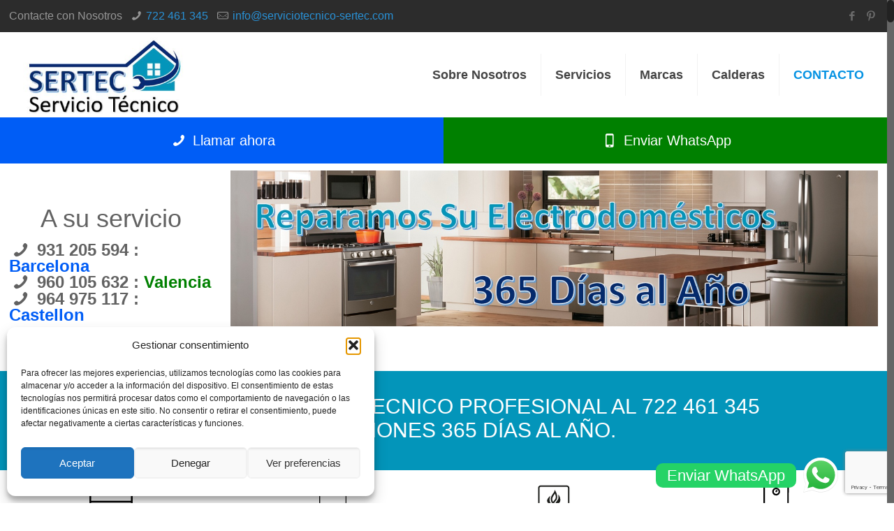

--- FILE ---
content_type: text/html; charset=UTF-8
request_url: https://serviciotecnico-sertec.com/
body_size: 40308
content:
<!DOCTYPE html><html class="no-js" lang="es"><head><meta charset="UTF-8" /><meta name="viewport" content="width=device-width, initial-scale=1, maximum-scale=1"><link rel="shortcut icon" href="https://serviciotecnico-sertec.com/wp-content/uploads/2021/08/favicon.jpg" /><link rel="apple-touch-icon" href="https://serviciotecnico-sertec.com/wp-content/uploads/2021/08/favicon.jpg" />  <script id="mfn-dnmc-config-js">//
window.mfn_ajax = "https://serviciotecnico-sertec.com/wp-admin/admin-ajax.php";
window.mfn_mobile_init = 1240;
window.mfn_nicescroll = 40;
window.mfn_parallax = "translate3d";
window.mfn_prettyphoto = {style:"pp_default", width:0, height:0};
window.mfn_sliders = {blog:0, clients:0, offer:0, portfolio:0, shop:0, slider:0, testimonials:0};
window.mfn_retina_disable = 0;
//</script> <meta name='robots' content='index, follow, max-image-preview:large, max-snippet:-1, max-video-preview:-1' /><style>img:is([sizes="auto" i], [sizes^="auto," i]) { contain-intrinsic-size: 3000px 1500px }</style><title>Reparación Servicio Tecnico Reparación Electrodomesticos</title><meta name="description" content="Servicio técnico especializado en reparación de electrodomésticos de todas las marcas. Soluciones rápidas, económicas y garantizadas para lavadoras, neveras, hornos, microondas y más. Atención a domicilio." /><link rel="canonical" href="https://serviciotecnico-sertec.com/" /><meta property="og:locale" content="es_ES" /><meta property="og:type" content="website" /><meta property="og:title" content="Reparación Servicio Tecnico Reparación Electrodomesticos" /><meta property="og:description" content="Servicio técnico especializado en reparación de electrodomésticos de todas las marcas. Soluciones rápidas, económicas y garantizadas para lavadoras, neveras, hornos, microondas y más. Atención a domicilio." /><meta property="og:url" content="https://serviciotecnico-sertec.com/" /><meta property="og:site_name" content="serviciotecnico-sertec.com" /><meta property="article:modified_time" content="2026-01-22T13:05:43+00:00" /><meta property="og:image" content="https://serviciotecnico-sertec.com/wp-content/uploads/2021/08/servicio-Reparacion-de-Lavadoras.jpg" /><meta property="og:image:width" content="824" /><meta property="og:image:height" content="656" /><meta property="og:image:type" content="image/jpeg" /><meta name="twitter:card" content="summary_large_image" /> <script type="application/ld+json" class="yoast-schema-graph">{"@context":"https://schema.org","@graph":[{"@type":"WebPage","@id":"https://serviciotecnico-sertec.com/","url":"https://serviciotecnico-sertec.com/","name":"Reparación Servicio Tecnico Reparación Electrodomesticos","isPartOf":{"@id":"https://serviciotecnico-sertec.com/#website"},"primaryImageOfPage":{"@id":"https://serviciotecnico-sertec.com/#primaryimage"},"image":{"@id":"https://serviciotecnico-sertec.com/#primaryimage"},"thumbnailUrl":"https://serviciotecnico-sertec.com/wp-content/uploads/2021/08/servicio-Reparacion-de-Lavadoras.jpg","datePublished":"2021-08-06T08:48:52+00:00","dateModified":"2026-01-22T13:05:43+00:00","description":"Servicio técnico especializado en reparación de electrodomésticos de todas las marcas. Soluciones rápidas, económicas y garantizadas para lavadoras, neveras, hornos, microondas y más. Atención a domicilio.","breadcrumb":{"@id":"https://serviciotecnico-sertec.com/#breadcrumb"},"inLanguage":"es","potentialAction":[{"@type":"ReadAction","target":["https://serviciotecnico-sertec.com/"]}]},{"@type":"ImageObject","inLanguage":"es","@id":"https://serviciotecnico-sertec.com/#primaryimage","url":"https://serviciotecnico-sertec.com/wp-content/uploads/2021/08/servicio-Reparacion-de-Lavadoras.jpg","contentUrl":"https://serviciotecnico-sertec.com/wp-content/uploads/2021/08/servicio-Reparacion-de-Lavadoras.jpg","width":824,"height":656},{"@type":"BreadcrumbList","@id":"https://serviciotecnico-sertec.com/#breadcrumb","itemListElement":[{"@type":"ListItem","position":1,"name":"Portada"}]},{"@type":"WebSite","@id":"https://serviciotecnico-sertec.com/#website","url":"https://serviciotecnico-sertec.com/","name":"serviciotecnico-sertec.com","description":"Reparacion Servicio Tecnico Sertec","potentialAction":[{"@type":"SearchAction","target":{"@type":"EntryPoint","urlTemplate":"https://serviciotecnico-sertec.com/?s={search_term_string}"},"query-input":{"@type":"PropertyValueSpecification","valueRequired":true,"valueName":"search_term_string"}}],"inLanguage":"es"}]}</script> <link rel='dns-prefetch' href='//hcaptcha.com' /><link rel="alternate" type="application/rss+xml" title="serviciotecnico-sertec.com &raquo; Feed" href="https://serviciotecnico-sertec.com/feed" /><style>@media screen and (max-width: 650px) {body {padding-bottom:60px;}}</style><link id="ht_ctc_main_css" rel="preload" href="https://serviciotecnico-sertec.com/wp-content/cache/autoptimize/css/autoptimize_single_ee19ab392dccdedf83934a1f6ed6713e.css" as="style" media="all" onload="this.onload=null;this.rel='stylesheet'" type="text/css"><noscript><link id="ht_ctc_main_css" rel="stylesheet" href="https://serviciotecnico-sertec.com/wp-content/plugins/click-to-chat-for-whatsapp/new/inc/assets/css/main.css" media="all" type="text/css"></noscript><link id="wp-block-library" rel="preload" href="https://serviciotecnico-sertec.com/wp-includes/css/dist/block-library/style.min.css" as="style" media="all" onload="this.onload=null;this.rel='stylesheet'" type="text/css"><noscript><link id="wp-block-library" rel="stylesheet" href="https://serviciotecnico-sertec.com/wp-includes/css/dist/block-library/style.min.css" media="all" type="text/css"></noscript><style id='classic-theme-styles-inline-css' type='text/css'>/*! This file is auto-generated */
.wp-block-button__link{color:#fff;background-color:#32373c;border-radius:9999px;box-shadow:none;text-decoration:none;padding:calc(.667em + 2px) calc(1.333em + 2px);font-size:1.125em}.wp-block-file__button{background:#32373c;color:#fff;text-decoration:none}</style><style id='global-styles-inline-css' type='text/css'>:root{--wp--preset--aspect-ratio--square: 1;--wp--preset--aspect-ratio--4-3: 4/3;--wp--preset--aspect-ratio--3-4: 3/4;--wp--preset--aspect-ratio--3-2: 3/2;--wp--preset--aspect-ratio--2-3: 2/3;--wp--preset--aspect-ratio--16-9: 16/9;--wp--preset--aspect-ratio--9-16: 9/16;--wp--preset--color--black: #000000;--wp--preset--color--cyan-bluish-gray: #abb8c3;--wp--preset--color--white: #ffffff;--wp--preset--color--pale-pink: #f78da7;--wp--preset--color--vivid-red: #cf2e2e;--wp--preset--color--luminous-vivid-orange: #ff6900;--wp--preset--color--luminous-vivid-amber: #fcb900;--wp--preset--color--light-green-cyan: #7bdcb5;--wp--preset--color--vivid-green-cyan: #00d084;--wp--preset--color--pale-cyan-blue: #8ed1fc;--wp--preset--color--vivid-cyan-blue: #0693e3;--wp--preset--color--vivid-purple: #9b51e0;--wp--preset--gradient--vivid-cyan-blue-to-vivid-purple: linear-gradient(135deg,rgba(6,147,227,1) 0%,rgb(155,81,224) 100%);--wp--preset--gradient--light-green-cyan-to-vivid-green-cyan: linear-gradient(135deg,rgb(122,220,180) 0%,rgb(0,208,130) 100%);--wp--preset--gradient--luminous-vivid-amber-to-luminous-vivid-orange: linear-gradient(135deg,rgba(252,185,0,1) 0%,rgba(255,105,0,1) 100%);--wp--preset--gradient--luminous-vivid-orange-to-vivid-red: linear-gradient(135deg,rgba(255,105,0,1) 0%,rgb(207,46,46) 100%);--wp--preset--gradient--very-light-gray-to-cyan-bluish-gray: linear-gradient(135deg,rgb(238,238,238) 0%,rgb(169,184,195) 100%);--wp--preset--gradient--cool-to-warm-spectrum: linear-gradient(135deg,rgb(74,234,220) 0%,rgb(151,120,209) 20%,rgb(207,42,186) 40%,rgb(238,44,130) 60%,rgb(251,105,98) 80%,rgb(254,248,76) 100%);--wp--preset--gradient--blush-light-purple: linear-gradient(135deg,rgb(255,206,236) 0%,rgb(152,150,240) 100%);--wp--preset--gradient--blush-bordeaux: linear-gradient(135deg,rgb(254,205,165) 0%,rgb(254,45,45) 50%,rgb(107,0,62) 100%);--wp--preset--gradient--luminous-dusk: linear-gradient(135deg,rgb(255,203,112) 0%,rgb(199,81,192) 50%,rgb(65,88,208) 100%);--wp--preset--gradient--pale-ocean: linear-gradient(135deg,rgb(255,245,203) 0%,rgb(182,227,212) 50%,rgb(51,167,181) 100%);--wp--preset--gradient--electric-grass: linear-gradient(135deg,rgb(202,248,128) 0%,rgb(113,206,126) 100%);--wp--preset--gradient--midnight: linear-gradient(135deg,rgb(2,3,129) 0%,rgb(40,116,252) 100%);--wp--preset--font-size--small: 13px;--wp--preset--font-size--medium: 20px;--wp--preset--font-size--large: 36px;--wp--preset--font-size--x-large: 42px;--wp--preset--spacing--20: 0.44rem;--wp--preset--spacing--30: 0.67rem;--wp--preset--spacing--40: 1rem;--wp--preset--spacing--50: 1.5rem;--wp--preset--spacing--60: 2.25rem;--wp--preset--spacing--70: 3.38rem;--wp--preset--spacing--80: 5.06rem;--wp--preset--shadow--natural: 6px 6px 9px rgba(0, 0, 0, 0.2);--wp--preset--shadow--deep: 12px 12px 50px rgba(0, 0, 0, 0.4);--wp--preset--shadow--sharp: 6px 6px 0px rgba(0, 0, 0, 0.2);--wp--preset--shadow--outlined: 6px 6px 0px -3px rgba(255, 255, 255, 1), 6px 6px rgba(0, 0, 0, 1);--wp--preset--shadow--crisp: 6px 6px 0px rgba(0, 0, 0, 1);}:where(.is-layout-flex){gap: 0.5em;}:where(.is-layout-grid){gap: 0.5em;}body .is-layout-flex{display: flex;}.is-layout-flex{flex-wrap: wrap;align-items: center;}.is-layout-flex > :is(*, div){margin: 0;}body .is-layout-grid{display: grid;}.is-layout-grid > :is(*, div){margin: 0;}:where(.wp-block-columns.is-layout-flex){gap: 2em;}:where(.wp-block-columns.is-layout-grid){gap: 2em;}:where(.wp-block-post-template.is-layout-flex){gap: 1.25em;}:where(.wp-block-post-template.is-layout-grid){gap: 1.25em;}.has-black-color{color: var(--wp--preset--color--black) !important;}.has-cyan-bluish-gray-color{color: var(--wp--preset--color--cyan-bluish-gray) !important;}.has-white-color{color: var(--wp--preset--color--white) !important;}.has-pale-pink-color{color: var(--wp--preset--color--pale-pink) !important;}.has-vivid-red-color{color: var(--wp--preset--color--vivid-red) !important;}.has-luminous-vivid-orange-color{color: var(--wp--preset--color--luminous-vivid-orange) !important;}.has-luminous-vivid-amber-color{color: var(--wp--preset--color--luminous-vivid-amber) !important;}.has-light-green-cyan-color{color: var(--wp--preset--color--light-green-cyan) !important;}.has-vivid-green-cyan-color{color: var(--wp--preset--color--vivid-green-cyan) !important;}.has-pale-cyan-blue-color{color: var(--wp--preset--color--pale-cyan-blue) !important;}.has-vivid-cyan-blue-color{color: var(--wp--preset--color--vivid-cyan-blue) !important;}.has-vivid-purple-color{color: var(--wp--preset--color--vivid-purple) !important;}.has-black-background-color{background-color: var(--wp--preset--color--black) !important;}.has-cyan-bluish-gray-background-color{background-color: var(--wp--preset--color--cyan-bluish-gray) !important;}.has-white-background-color{background-color: var(--wp--preset--color--white) !important;}.has-pale-pink-background-color{background-color: var(--wp--preset--color--pale-pink) !important;}.has-vivid-red-background-color{background-color: var(--wp--preset--color--vivid-red) !important;}.has-luminous-vivid-orange-background-color{background-color: var(--wp--preset--color--luminous-vivid-orange) !important;}.has-luminous-vivid-amber-background-color{background-color: var(--wp--preset--color--luminous-vivid-amber) !important;}.has-light-green-cyan-background-color{background-color: var(--wp--preset--color--light-green-cyan) !important;}.has-vivid-green-cyan-background-color{background-color: var(--wp--preset--color--vivid-green-cyan) !important;}.has-pale-cyan-blue-background-color{background-color: var(--wp--preset--color--pale-cyan-blue) !important;}.has-vivid-cyan-blue-background-color{background-color: var(--wp--preset--color--vivid-cyan-blue) !important;}.has-vivid-purple-background-color{background-color: var(--wp--preset--color--vivid-purple) !important;}.has-black-border-color{border-color: var(--wp--preset--color--black) !important;}.has-cyan-bluish-gray-border-color{border-color: var(--wp--preset--color--cyan-bluish-gray) !important;}.has-white-border-color{border-color: var(--wp--preset--color--white) !important;}.has-pale-pink-border-color{border-color: var(--wp--preset--color--pale-pink) !important;}.has-vivid-red-border-color{border-color: var(--wp--preset--color--vivid-red) !important;}.has-luminous-vivid-orange-border-color{border-color: var(--wp--preset--color--luminous-vivid-orange) !important;}.has-luminous-vivid-amber-border-color{border-color: var(--wp--preset--color--luminous-vivid-amber) !important;}.has-light-green-cyan-border-color{border-color: var(--wp--preset--color--light-green-cyan) !important;}.has-vivid-green-cyan-border-color{border-color: var(--wp--preset--color--vivid-green-cyan) !important;}.has-pale-cyan-blue-border-color{border-color: var(--wp--preset--color--pale-cyan-blue) !important;}.has-vivid-cyan-blue-border-color{border-color: var(--wp--preset--color--vivid-cyan-blue) !important;}.has-vivid-purple-border-color{border-color: var(--wp--preset--color--vivid-purple) !important;}.has-vivid-cyan-blue-to-vivid-purple-gradient-background{background: var(--wp--preset--gradient--vivid-cyan-blue-to-vivid-purple) !important;}.has-light-green-cyan-to-vivid-green-cyan-gradient-background{background: var(--wp--preset--gradient--light-green-cyan-to-vivid-green-cyan) !important;}.has-luminous-vivid-amber-to-luminous-vivid-orange-gradient-background{background: var(--wp--preset--gradient--luminous-vivid-amber-to-luminous-vivid-orange) !important;}.has-luminous-vivid-orange-to-vivid-red-gradient-background{background: var(--wp--preset--gradient--luminous-vivid-orange-to-vivid-red) !important;}.has-very-light-gray-to-cyan-bluish-gray-gradient-background{background: var(--wp--preset--gradient--very-light-gray-to-cyan-bluish-gray) !important;}.has-cool-to-warm-spectrum-gradient-background{background: var(--wp--preset--gradient--cool-to-warm-spectrum) !important;}.has-blush-light-purple-gradient-background{background: var(--wp--preset--gradient--blush-light-purple) !important;}.has-blush-bordeaux-gradient-background{background: var(--wp--preset--gradient--blush-bordeaux) !important;}.has-luminous-dusk-gradient-background{background: var(--wp--preset--gradient--luminous-dusk) !important;}.has-pale-ocean-gradient-background{background: var(--wp--preset--gradient--pale-ocean) !important;}.has-electric-grass-gradient-background{background: var(--wp--preset--gradient--electric-grass) !important;}.has-midnight-gradient-background{background: var(--wp--preset--gradient--midnight) !important;}.has-small-font-size{font-size: var(--wp--preset--font-size--small) !important;}.has-medium-font-size{font-size: var(--wp--preset--font-size--medium) !important;}.has-large-font-size{font-size: var(--wp--preset--font-size--large) !important;}.has-x-large-font-size{font-size: var(--wp--preset--font-size--x-large) !important;}
:where(.wp-block-post-template.is-layout-flex){gap: 1.25em;}:where(.wp-block-post-template.is-layout-grid){gap: 1.25em;}
:where(.wp-block-columns.is-layout-flex){gap: 2em;}:where(.wp-block-columns.is-layout-grid){gap: 2em;}
:root :where(.wp-block-pullquote){font-size: 1.5em;line-height: 1.6;}</style><link id="contact-form-7" rel="preload" href="https://serviciotecnico-sertec.com/wp-content/cache/autoptimize/css/autoptimize_single_64ac31699f5326cb3c76122498b76f66.css" as="style" media="all" onload="this.onload=null;this.rel='stylesheet'" type="text/css"><noscript><link id="contact-form-7" rel="stylesheet" href="https://serviciotecnico-sertec.com/wp-content/plugins/contact-form-7/includes/css/styles.css" media="all" type="text/css"></noscript><link id="kk-star-ratings" rel="preload" href="https://serviciotecnico-sertec.com/wp-content/plugins/kk-star-ratings/src/core/public/css/kk-star-ratings.min.css" as="style" media="all" onload="this.onload=null;this.rel='stylesheet'" type="text/css"><noscript><link id="kk-star-ratings" rel="stylesheet" href="https://serviciotecnico-sertec.com/wp-content/plugins/kk-star-ratings/src/core/public/css/kk-star-ratings.min.css" media="all" type="text/css"></noscript><link id="toc-screen" rel="preload" href="https://serviciotecnico-sertec.com/wp-content/plugins/table-of-contents-plus/screen.min.css" as="style" media="all" onload="this.onload=null;this.rel='stylesheet'" type="text/css"><noscript><link id="toc-screen" rel="stylesheet" href="https://serviciotecnico-sertec.com/wp-content/plugins/table-of-contents-plus/screen.min.css" media="all" type="text/css"></noscript><style id='toc-screen-inline-css' type='text/css'>div#toc_container {background: #fcfcfc;border: 1px solid #fcfcfc;}</style><link id="cmplz-general" rel="preload" href="https://serviciotecnico-sertec.com/wp-content/plugins/complianz-gdpr/assets/css/cookieblocker.min.css" as="style" media="all" onload="this.onload=null;this.rel='stylesheet'" type="text/css"><noscript><link id="cmplz-general" rel="stylesheet" href="https://serviciotecnico-sertec.com/wp-content/plugins/complianz-gdpr/assets/css/cookieblocker.min.css" media="all" type="text/css"></noscript><link id="ez-toc" rel="preload" href="https://serviciotecnico-sertec.com/wp-content/plugins/easy-table-of-contents/assets/css/screen.min.css" as="style" media="all" onload="this.onload=null;this.rel='stylesheet'" type="text/css"><noscript><link id="ez-toc" rel="stylesheet" href="https://serviciotecnico-sertec.com/wp-content/plugins/easy-table-of-contents/assets/css/screen.min.css" media="all" type="text/css"></noscript><style id='ez-toc-inline-css' type='text/css'>div#ez-toc-container .ez-toc-title {font-size: 120%;}div#ez-toc-container .ez-toc-title {font-weight: 500;}div#ez-toc-container ul li , div#ez-toc-container ul li a {font-size: 95%;}div#ez-toc-container ul li , div#ez-toc-container ul li a {font-weight: 500;}div#ez-toc-container nav ul ul li {font-size: 90%;}div#ez-toc-container {background: #fff;border: 1px solid #ffffff;}div#ez-toc-container p.ez-toc-title , #ez-toc-container .ez_toc_custom_title_icon , #ez-toc-container .ez_toc_custom_toc_icon {color: #999;}div#ez-toc-container ul.ez-toc-list a {color: #428bca;}div#ez-toc-container ul.ez-toc-list a:hover {color: #2a6496;}div#ez-toc-container ul.ez-toc-list a:visited {color: #428bca;}.ez-toc-counter nav ul li a::before {color: ;}.ez-toc-box-title {font-weight: bold; margin-bottom: 10px; text-align: center; text-transform: uppercase; letter-spacing: 1px; color: #666; padding-bottom: 5px;position:absolute;top:-4%;left:5%;background-color: inherit;transition: top 0.3s ease;}.ez-toc-box-title.toc-closed {top:-25%;}
.ez-toc-container-direction {direction: ltr;}.ez-toc-counter ul{counter-reset: item ;}.ez-toc-counter nav ul li a::before {content: counters(item, '.', decimal) '. ';display: inline-block;counter-increment: item;flex-grow: 0;flex-shrink: 0;margin-right: .2em; float: left; }.ez-toc-widget-direction {direction: ltr;}.ez-toc-widget-container ul{counter-reset: item ;}.ez-toc-widget-container nav ul li a::before {content: counters(item, '.', decimal) '. ';display: inline-block;counter-increment: item;flex-grow: 0;flex-shrink: 0;margin-right: .2em; float: left; }</style><link id="style" rel="preload" href="https://serviciotecnico-sertec.com/wp-content/themes/betheme/style.css" as="style" media="all" onload="this.onload=null;this.rel='stylesheet'" type="text/css"><noscript><link id="style" rel="stylesheet" href="https://serviciotecnico-sertec.com/wp-content/themes/betheme/style.css" media="all" type="text/css"></noscript><link id="mfn-base" rel="preload" href="https://serviciotecnico-sertec.com/wp-content/cache/autoptimize/css/autoptimize_single_031b68eeb0dbb3ae5d49ea892743dc23.css" as="style" media="all" onload="this.onload=null;this.rel='stylesheet'" type="text/css"><noscript><link id="mfn-base" rel="stylesheet" href="https://serviciotecnico-sertec.com/wp-content/themes/betheme/css/base.css" media="all" type="text/css"></noscript><link id="mfn-layout" rel="preload" href="https://serviciotecnico-sertec.com/wp-content/cache/autoptimize/css/autoptimize_single_0f9c2fbbb3edca4f0d43b794a261c7f1.css" as="style" media="all" onload="this.onload=null;this.rel='stylesheet'" type="text/css"><noscript><link id="mfn-layout" rel="stylesheet" href="https://serviciotecnico-sertec.com/wp-content/themes/betheme/css/layout.css" media="all" type="text/css"></noscript><link id="mfn-shortcodes" rel="preload" href="https://serviciotecnico-sertec.com/wp-content/cache/autoptimize/css/autoptimize_single_d3b9eb979fbe6b866a5dcb8e4e4d1a96.css" as="style" media="all" onload="this.onload=null;this.rel='stylesheet'" type="text/css"><noscript><link id="mfn-shortcodes" rel="stylesheet" href="https://serviciotecnico-sertec.com/wp-content/themes/betheme/css/shortcodes.css" media="all" type="text/css"></noscript><link id="mfn-animations" rel="preload" href="https://serviciotecnico-sertec.com/wp-content/themes/betheme/assets/animations/animations.min.css" as="style" media="all" onload="this.onload=null;this.rel='stylesheet'" type="text/css"><noscript><link id="mfn-animations" rel="stylesheet" href="https://serviciotecnico-sertec.com/wp-content/themes/betheme/assets/animations/animations.min.css" media="all" type="text/css"></noscript><link id="mfn-jquery-ui" rel="preload" href="https://serviciotecnico-sertec.com/wp-content/cache/autoptimize/css/autoptimize_single_40a24d4fbb902e4544ef8831bb40197f.css" as="style" media="all" onload="this.onload=null;this.rel='stylesheet'" type="text/css"><noscript><link id="mfn-jquery-ui" rel="stylesheet" href="https://serviciotecnico-sertec.com/wp-content/themes/betheme/assets/ui/jquery.ui.all.css" media="all" type="text/css"></noscript><link id="mfn-prettyPhoto" rel="preload" href="https://serviciotecnico-sertec.com/wp-content/cache/autoptimize/css/autoptimize_single_670aab09302df69a9c33f3ab02eb93ad.css" as="style" media="all" onload="this.onload=null;this.rel='stylesheet'" type="text/css"><noscript><link id="mfn-prettyPhoto" rel="stylesheet" href="https://serviciotecnico-sertec.com/wp-content/themes/betheme/assets/prettyPhoto/prettyPhoto.css" media="all" type="text/css"></noscript><link id="mfn-jplayer" rel="preload" href="https://serviciotecnico-sertec.com/wp-content/cache/autoptimize/css/autoptimize_single_40444221b85ab406277bf3ca7499cea2.css" as="style" media="all" onload="this.onload=null;this.rel='stylesheet'" type="text/css"><noscript><link id="mfn-jplayer" rel="stylesheet" href="https://serviciotecnico-sertec.com/wp-content/themes/betheme/assets/jplayer/css/jplayer.blue.monday.css" media="all" type="text/css"></noscript><link id="mfn-responsive" rel="preload" href="https://serviciotecnico-sertec.com/wp-content/cache/autoptimize/css/autoptimize_single_e8f9b3b0600094ea05771d9bf1efdc79.css" as="style" media="all" onload="this.onload=null;this.rel='stylesheet'" type="text/css"><noscript><link id="mfn-responsive" rel="stylesheet" href="https://serviciotecnico-sertec.com/wp-content/themes/betheme/css/responsive.css" media="all" type="text/css"></noscript><noscript></noscript><noscript></noscript><link id="a3a3_lazy_load" rel="preload" href="//serviciotecnico-sertec.com/wp-content/uploads/sass/a3_lazy_load.min.css" as="style" media="all" onload="this.onload=null;this.rel='stylesheet'" type="text/css"><noscript><link id="a3a3_lazy_load" rel="stylesheet" href="//serviciotecnico-sertec.com/wp-content/uploads/sass/a3_lazy_load.min.css" media="all" type="text/css"></noscript><link id="call-now-button-modern-style" rel="preload" href="https://serviciotecnico-sertec.com/wp-content/cache/autoptimize/css/autoptimize_single_94ffc94f562c6e0c9a9553fe3c8ff331.css" as="style" media="all" onload="this.onload=null;this.rel='stylesheet'" type="text/css"><noscript><link id="call-now-button-modern-style" rel="stylesheet" href="https://serviciotecnico-sertec.com/wp-content/plugins/call-now-button/resources/style/modern.css" media="all" type="text/css"></noscript> <script type="text/javascript" src="https://serviciotecnico-sertec.com/wp-includes/js/jquery/jquery.min.js" id="jquery-core-js"></script> <script type="text/javascript" async='async' src="https://serviciotecnico-sertec.com/wp-includes/js/jquery/jquery-migrate.min.js" id="jquery-migrate-js"></script> <script type="text/javascript" async='async' src="https://serviciotecnico-sertec.com/wp-content/cache/autoptimize/js/autoptimize_single_1f66fee84da29857336663d0431fb97d.js" id="ht_ctc_app_js-js"></script> <meta name="google-site-verification" content="vtYmhrp316V1E3tCaohlXlfvghmUF-brn4Nzkwjs46M" />  <script async src="https://www.googletagmanager.com/gtag/js?id=G-46TLK69P16"></script> <script defer>window.dataLayer = window.dataLayer || [];
  function gtag(){dataLayer.push(arguments);}
  gtag('js', new Date());

  gtag('config', 'G-46TLK69P16');</script> <script defer type="text/javascript">(function(c,l,a,r,i,t,y){
        c[a]=c[a]||function(){(c[a].q=c[a].q||[]).push(arguments)};
        t=l.createElement(r);t.async=1;t.src="https://www.clarity.ms/tag/"+i;
        y=l.getElementsByTagName(r)[0];y.parentNode.insertBefore(t,y);
    })(window, document, "clarity", "script", "7yy8pjs9jn");</script> <script src="https://analytics.ahrefs.com/analytics.js" data-key="EfglXYI2uszQciR5pEeetQ" async></script> <script defer>(function () {
   var e,i=["https://www.fastbase.com/fscript.js","tP4YVkHQnX","script"],a=document,s=a.createElement(i[2]);
   s.async=!0,s.id=i[1],s.src=i[0],(e=a.getElementsByTagName(i[2])[0]).parentNode.insertBefore(s,e)
 })();</script><script type="application/ld+json">{
    "@context": "https://schema.org/",
    "@type": "CreativeWorkSeries",
    "name": "Servicio Tecnico Reparación Electrodomesticos",
    "aggregateRating": {
        "@type": "AggregateRating",
        "ratingValue": "3.5",
        "bestRating": "5",
        "ratingCount": "48"
    }
}</script><script id="speed-up-optimize-css-delivery" type="text/javascript">/* loadCSS. [c]2018 Filament Group, Inc. MIT License */ (function(w){"use strict";if(!w.loadCSS){w.loadCSS=function(){}}
var rp=loadCSS.relpreload={};rp.support=(function(){var ret;try{ret=w.document.createElement("link").relList.supports("preload")}catch(e){ret=!1}
return function(){return ret}})();rp.bindMediaToggle=function(link){var finalMedia=link.media||"all";function enableStylesheet(){link.media=finalMedia}
if(link.addEventListener){link.addEventListener("load",enableStylesheet)}else if(link.attachEvent){link.attachEvent("onload",enableStylesheet)}
setTimeout(function(){link.rel="stylesheet";link.media="only x"});setTimeout(enableStylesheet,3000)};rp.poly=function(){if(rp.support()){return}
var links=w.document.getElementsByTagName("link");for(var i=0;i<links.length;i++){var link=links[i];if(link.rel==="preload"&&link.getAttribute("as")==="style"&&!link.getAttribute("data-loadcss")){link.setAttribute("data-loadcss",!0);rp.bindMediaToggle(link)}}};if(!rp.support()){rp.poly();var run=w.setInterval(rp.poly,500);if(w.addEventListener){w.addEventListener("load",function(){rp.poly();w.clearInterval(run)})}else if(w.attachEvent){w.attachEvent("onload",function(){rp.poly();w.clearInterval(run)})}}
if(typeof exports!=="undefined"){exports.loadCSS=loadCSS}
else{w.loadCSS=loadCSS}}(typeof global!=="undefined"?global:this))</script><style>.h-captcha{position:relative;display:block;margin-bottom:2rem;padding:0;clear:both}.h-captcha[data-size="normal"]{width:302px;height:76px}.h-captcha[data-size="compact"]{width:158px;height:138px}.h-captcha[data-size="invisible"]{display:none}.h-captcha iframe{z-index:1}.h-captcha::before{content:"";display:block;position:absolute;top:0;left:0;background:url(https://serviciotecnico-sertec.com/wp-content/plugins/hcaptcha-for-forms-and-more/assets/images/hcaptcha-div-logo.svg) no-repeat;border:1px solid #fff0;border-radius:4px;box-sizing:border-box}.h-captcha::after{content:"La carga del hCaptcha se retrasa hasta que el usuario interactúe.";font-family:-apple-system,system-ui,BlinkMacSystemFont,"Segoe UI",Roboto,Oxygen,Ubuntu,"Helvetica Neue",Arial,sans-serif;font-size:10px;font-weight:500;position:absolute;top:0;bottom:0;left:0;right:0;box-sizing:border-box;color:#bf1722;opacity:0}.h-captcha:not(:has(iframe))::after{animation:hcap-msg-fade-in .3s ease forwards;animation-delay:2s}.h-captcha:has(iframe)::after{animation:none;opacity:0}@keyframes hcap-msg-fade-in{to{opacity:1}}.h-captcha[data-size="normal"]::before{width:302px;height:76px;background-position:93.8% 28%}.h-captcha[data-size="normal"]::after{width:302px;height:76px;display:flex;flex-wrap:wrap;align-content:center;line-height:normal;padding:0 75px 0 10px}.h-captcha[data-size="compact"]::before{width:158px;height:138px;background-position:49.9% 78.8%}.h-captcha[data-size="compact"]::after{width:158px;height:138px;text-align:center;line-height:normal;padding:24px 10px 10px 10px}.h-captcha[data-theme="light"]::before,body.is-light-theme .h-captcha[data-theme="auto"]::before,.h-captcha[data-theme="auto"]::before{background-color:#fafafa;border:1px solid #e0e0e0}.h-captcha[data-theme="dark"]::before,body.is-dark-theme .h-captcha[data-theme="auto"]::before,html.wp-dark-mode-active .h-captcha[data-theme="auto"]::before,html.drdt-dark-mode .h-captcha[data-theme="auto"]::before{background-image:url(https://serviciotecnico-sertec.com/wp-content/plugins/hcaptcha-for-forms-and-more/assets/images/hcaptcha-div-logo-white.svg);background-repeat:no-repeat;background-color:#333;border:1px solid #f5f5f5}@media (prefers-color-scheme:dark){.h-captcha[data-theme="auto"]::before{background-image:url(https://serviciotecnico-sertec.com/wp-content/plugins/hcaptcha-for-forms-and-more/assets/images/hcaptcha-div-logo-white.svg);background-repeat:no-repeat;background-color:#333;border:1px solid #f5f5f5}}.h-captcha[data-theme="custom"]::before{background-color:initial}.h-captcha[data-size="invisible"]::before,.h-captcha[data-size="invisible"]::after{display:none}.h-captcha iframe{position:relative}div[style*="z-index: 2147483647"] div[style*="border-width: 11px"][style*="position: absolute"][style*="pointer-events: none"]{border-style:none}</style><style>.cmplz-hidden {
					display: none !important;
				}</style><style id="mfn-dnmc-style-css">@media only screen and (min-width: 1240px) {body:not(.header-simple) #Top_bar #menu { display:block !important; }.tr-menu #Top_bar #menu { background:none !important;}#Top_bar .menu > li > ul.mfn-megamenu { width:984px; }#Top_bar .menu > li > ul.mfn-megamenu > li { float:left;}#Top_bar .menu > li > ul.mfn-megamenu > li.mfn-megamenu-cols-1 { width:100%;}#Top_bar .menu > li > ul.mfn-megamenu > li.mfn-megamenu-cols-2 { width:50%;}#Top_bar .menu > li > ul.mfn-megamenu > li.mfn-megamenu-cols-3 { width:33.33%;}#Top_bar .menu > li > ul.mfn-megamenu > li.mfn-megamenu-cols-4 { width:25%;}#Top_bar .menu > li > ul.mfn-megamenu > li.mfn-megamenu-cols-5 { width:20%;}#Top_bar .menu > li > ul.mfn-megamenu > li.mfn-megamenu-cols-6 { width:16.66%;}#Top_bar .menu > li > ul.mfn-megamenu > li > ul { display:block !important; position:inherit; left:auto; top:auto; border-width: 0 1px 0 0; }#Top_bar .menu > li > ul.mfn-megamenu > li:last-child > ul{ border: 0; }#Top_bar .menu > li > ul.mfn-megamenu > li > ul li { width: auto; }#Top_bar .menu > li > ul.mfn-megamenu a.mfn-megamenu-title { text-transform: uppercase; font-weight:400; background:none;}#Top_bar .menu > li > ul.mfn-megamenu a .menu-arrow { display: none; }.menuo-right #Top_bar .menu > li > ul.mfn-megamenu { left:auto; right:0;}.menuo-right #Top_bar .menu > li > ul.mfn-megamenu-bg { box-sizing:border-box;}#Top_bar .menu > li > ul.mfn-megamenu-bg { padding:20px 166px 20px 20px; background-repeat:no-repeat; background-position: bottom right; }#Top_bar .menu > li > ul.mfn-megamenu-bg > li { background:none;}#Top_bar .menu > li > ul.mfn-megamenu-bg > li a { border:none;}#Top_bar .menu > li > ul.mfn-megamenu-bg > li > ul { background:none !important;-webkit-box-shadow: 0 0 0 0;-moz-box-shadow: 0 0 0 0;box-shadow: 0 0 0 0;}.header-plain:not(.menuo-right) #Header .top_bar_left { width:auto !important;}.header-stack.header-center #Top_bar #menu { display: inline-block !important;}.header-simple {}.header-simple #Top_bar #menu { display:none; height: auto; width: 300px; bottom: auto; top: 100%; right: 1px; position: absolute; margin: 0px;}.header-simple #Header a.responsive-menu-toggle { display:block; line-height: 35px; font-size: 25px; position:absolute; right: 10px; }.header-simple #Header a:hover.responsive-menu-toggle { text-decoration: none; }.header-simple #Top_bar #menu > ul { width:100%; float: left; }.header-simple #Top_bar #menu ul li { width: 100%; padding-bottom: 0; border-right: 0; position: relative; }.header-simple #Top_bar #menu ul li a { padding:0 20px; margin:0; display: block; height: auto; line-height: normal; border:none; }.header-simple #Top_bar #menu ul li a:after { display:none;}.header-simple #Top_bar #menu ul li a span { border:none; line-height:48px; display:inline; padding:0;}.header-simple #Top_bar #menu ul li.submenu .menu-toggle { display:block; position:absolute; right:0; top:0; width:48px; height:48px; line-height:48px; font-size:30px; text-align:center; color:#d6d6d6; border-left:1px solid #eee; cursor:pointer;}.header-simple #Top_bar #menu ul li.submenu .menu-toggle:after { content:"+"}.header-simple #Top_bar #menu ul li.hover > .menu-toggle:after { content:"-"}.header-simple #Top_bar #menu ul li.hover a { border-bottom: 0; }.header-simple #Top_bar #menu ul.mfn-megamenu li .menu-toggle { display:none;}.header-simple #Top_bar #menu ul li ul { position:relative !important; left:0 !important; top:0; padding: 0; margin-left: 0 !important; width:auto !important; background-image:none;}.header-simple #Top_bar #menu ul li ul li { width:100% !important;}.header-simple #Top_bar #menu ul li ul li a { padding: 0 20px 0 30px;}.header-simple #Top_bar #menu ul li ul li a .menu-arrow { display: none;}.header-simple #Top_bar #menu ul li ul li a span { padding:0;}.header-simple #Top_bar #menu ul li ul li a span:after { display:none !important;}.header-simple #Top_bar .menu > li > ul.mfn-megamenu a.mfn-megamenu-title { text-transform: uppercase; font-weight:400;}.header-simple #Top_bar .menu > li > ul.mfn-megamenu > li > ul { display:block !important; position:inherit; left:auto; top:auto;}.header-simple #Top_bar #menu ul li ul li ul { border-left: 0 !important; padding: 0; top: 0; }.header-simple #Top_bar #menu ul li ul li ul li a { padding: 0 20px 0 40px;}.rtl.header-simple#Top_bar #menu { left: 1px; right: auto;}.rtl.header-simple #Top_bar a.responsive-menu-toggle { left:10px; right:auto; }.rtl.header-simple #Top_bar #menu ul li.submenu .menu-toggle { left:0; right:auto; border-left:none; border-right:1px solid #eee;}.rtl.header-simple #Top_bar #menu ul li ul { left:auto !important; right:0 !important;}.rtl.header-simple #Top_bar #menu ul li ul li a { padding: 0 30px 0 20px;}.rtl.header-simple #Top_bar #menu ul li ul li ul li a { padding: 0 40px 0 20px;}.menu-highlight #Top_bar .menu > li { margin: 0 2px; }.menu-highlight:not(.header-creative) #Top_bar .menu > li > a { margin: 20px 0; padding: 0; -webkit-border-radius: 5px; border-radius: 5px; }.menu-highlight #Top_bar .menu > li > a:after { display: none; }.menu-highlight #Top_bar .menu > li > a span:not(.description) { line-height: 50px; }.menu-highlight #Top_bar .menu > li > a span.description { display: none; }.menu-highlight.header-stack #Top_bar .menu > li > a { margin: 10px 0 !important; }.menu-highlight.header-stack #Top_bar .menu > li > a span:not(.description) { line-height: 40px; }.menu-highlight.header-fixed #Top_bar .menu > li > a { margin: 10px 0 !important; padding: 5px 0; }.menu-highlight.header-fixed #Top_bar .menu > li > a span { line-height:30px;}.menu-highlight.header-transparent #Top_bar .menu > li > a { margin: 5px 0; }.menu-highlight.header-simple #Top_bar #menu ul li,.menu-highlight.header-creative #Top_bar #menu ul li { margin: 0; }.menu-highlight.header-simple #Top_bar #menu ul li > a,.menu-highlight.header-creative #Top_bar #menu ul li > a { -webkit-border-radius: 0; border-radius: 0; }.menu-highlight:not(.header-simple) #Top_bar.is-sticky .menu > li > a { margin: 10px 0 !important; padding: 5px 0 !important; }.menu-highlight:not(.header-simple) #Top_bar.is-sticky .menu > li > a span { line-height:30px !important;}.header-modern.menu-highlight.menuo-right .menu_wrapper { margin-right: 20px;}.menu-line-below #Top_bar .menu > li > a:after { top: auto; bottom: -4px; }.menu-line-below #Top_bar.is-sticky .menu > li > a:after { top: auto; bottom: -4px; }.menu-line-below-80 #Top_bar:not(.is-sticky) .menu > li > a:after { height: 4px; left: 10%; top: 50%; margin-top: 20px; width: 80%; } .menu-line-below-80-1 #Top_bar:not(.is-sticky) .menu > li > a:after { height: 1px; left: 10%; top: 50%; margin-top: 20px; width: 80%; }.menu-arrow-top #Top_bar .menu > li > a:after { background: none repeat scroll 0 0 rgba(0, 0, 0, 0) !important; border-color: #cccccc transparent transparent transparent; border-style: solid; border-width: 7px 7px 0 7px; display: block; height: 0; left: 50%; margin-left: -7px; top: 0 !important; width: 0; }.menu-arrow-top.header-transparent #Top_bar .menu > li > a:after,.menu-arrow-top.header-plain #Top_bar .menu > li > a:after { display: none; }.menu-arrow-top #Top_bar.is-sticky .menu > li > a:after { top: 0px !important; }.menu-arrow-bottom #Top_bar .menu > li > a:after { background: none !important; border-color: transparent transparent #cccccc transparent; border-style: solid; border-width: 0 7px 7px; display: block; height: 0; left: 50%; margin-left: -7px; top: auto; bottom: 0; width: 0; }.menu-arrow-bottom.header-transparent #Top_bar .menu > li > a:after,.menu-arrow-bottom.header-plain #Top_bar .menu > li > a:after { display: none; }.menu-arrow-bottom #Top_bar.is-sticky .menu > li > a:after { top: auto; bottom: 0; }.menuo-no-borders #Top_bar .menu > li > a span:not(.description) { border-right-width: 0; }.menuo-no-borders #Header_creative #Top_bar .menu > li > a span { border-bottom-width: 0; }.menuo-right #Top_bar .menu_wrapper{float:right}.menuo-right.header-stack:not(.header-center) #Top_bar .menu_wrapper{margin-right:150px}}@media only screen and (min-width: 1240px) {#Top_bar.is-sticky { position:fixed !important; width:100%; left:0; top:-60px; height:60px; z-index:701; background:#fff; opacity:.97; filter: alpha(opacity = 97);-webkit-box-shadow: 0px 2px 5px 0px rgba(0, 0, 0, 0.1); -moz-box-shadow: 0px 2px 5px 0px rgba(0, 0, 0, 0.1);box-shadow: 0px 2px 5px 0px rgba(0, 0, 0, 0.1);}.layout-boxed.header-boxed #Top_bar.is-sticky { max-width:1240px; left:50%; -webkit-transform: translateX(-50%); transform: translateX(-50%);}.layout-boxed.header-boxed.nice-scroll #Top_bar.is-sticky { margin-left:-5px;}#Top_bar.is-sticky .top_bar_left,#Top_bar.is-sticky .top_bar_right,#Top_bar.is-sticky .top_bar_right:before { background:none;}#Top_bar.is-sticky .top_bar_right { top:-4px;}#Top_bar.is-sticky .logo { width:auto; margin: 0 30px 0 20px; padding:0;}#Top_bar.is-sticky #logo { padding:5px 0 !important; height:50px !important; line-height:50px !important;}#Top_bar.is-sticky #logo img:not(.svg) { max-height:35px; width: auto !important;}#Top_bar.is-sticky #logo img.logo-main { display:none;}#Top_bar.is-sticky #logo img.logo-sticky { display:inline;}#Top_bar.is-sticky .menu_wrapper { clear:none;}#Top_bar.is-sticky .menu_wrapper .menu > li > a{ padding:15px 0;}#Top_bar.is-sticky .menu > li > a,#Top_bar.is-sticky .menu > li > a span { line-height:30px;}#Top_bar.is-sticky .menu > li > a:after { top:auto; bottom:-4px;}#Top_bar.is-sticky .menu > li > a span.description { display:none;}#Top_bar.is-sticky a.responsive-menu-toggle { top: 14px;}#Top_bar.is-sticky .top_bar_right_wrapper { top:15px;}.header-plain #Top_bar.is-sticky .top_bar_right_wrapper { top:0;}#Top_bar.is-sticky .secondary_menu_wrapper,#Top_bar.is-sticky .banner_wrapper { display:none;}.header-simple #Top_bar.is-sticky .responsive-menu-toggle { top:12px;}.header-overlay #Top_bar.is-sticky { display:none;}.sticky-dark #Top_bar.is-sticky { background: rgba(0,0,0,.8); }.sticky-dark #Top_bar.is-sticky #menu { background: none; }.sticky-dark #Top_bar.is-sticky .menu > li > a { color: #fff; }.sticky-dark #Top_bar.is-sticky .top_bar_right a { color: rgba(255,255,255,.5); }.sticky-dark #Top_bar.is-sticky .wpml-languages a.active,.sticky-dark #Top_bar.is-sticky .wpml-languages ul.wpml-lang-dropdown { background: rgba(0,0,0,0.3); border-color: rgba(0, 0, 0, 0.1); }}@media only screen and (max-width: 1239px){.header_placeholder { height: 0 !important;}#Top_bar #menu { display:none; height: auto; width: 300px; bottom: auto; top: 100%; right: 1px; position: absolute; margin: 0px;}#Top_bar a.responsive-menu-toggle { display:block; width: 35px; height: 35px; text-align: center; position:absolute; top: 28px; right: 10px; -webkit-border-radius: 3px; border-radius: 3px;}#Top_bar a:hover.responsive-menu-toggle { text-decoration: none;}#Top_bar a.responsive-menu-toggle i { font-size: 25px; line-height: 35px;}#Top_bar a.responsive-menu-toggle span { float:right; padding:10px 5px; line-height:14px;}#Top_bar #menu > ul { width:100%; float: left; }#Top_bar #menu ul li { width: 100%; padding-bottom: 0; border-right: 0; position: relative; }#Top_bar #menu ul li a { padding:0 20px; margin:0; display: block; height: auto; line-height: normal; border:none; }#Top_bar #menu ul li a:after { display:none;}#Top_bar #menu ul li a span { border:none; line-height:48px; display:inline; padding:0;}#Top_bar #menu ul li a span.description { margin:0 0 0 5px;}#Top_bar #menu ul li.submenu .menu-toggle { display:block; position:absolute; right:0; top:0; width:48px; height:48px; line-height:48px; font-size:30px; text-align:center; color:#d6d6d6; border-left:1px solid #eee; cursor:pointer;}#Top_bar #menu ul li.submenu .menu-toggle:after { content:"+"}#Top_bar #menu ul li.hover > .menu-toggle:after { content:"-"}#Top_bar #menu ul li.hover a { border-bottom: 0; }#Top_bar #menu ul li a span:after { display:none !important;} #Top_bar #menu ul.mfn-megamenu li .menu-toggle { display:none;}#Top_bar #menu ul li ul { position:relative !important; left:0 !important; top:0; padding: 0; margin-left: 0 !important; width:auto !important; background-image:none !important;box-shadow: 0 0 0 0 transparent !important; -webkit-box-shadow: 0 0 0 0 transparent !important;}#Top_bar #menu ul li ul li { width:100% !important;}#Top_bar #menu ul li ul li a { padding: 0 20px 0 30px;}#Top_bar #menu ul li ul li a .menu-arrow { display: none;}#Top_bar #menu ul li ul li a span { padding:0;}#Top_bar #menu ul li ul li a span:after { display:none !important;}#Top_bar .menu > li > ul.mfn-megamenu a.mfn-megamenu-title { text-transform: uppercase; font-weight:400;}#Top_bar .menu > li > ul.mfn-megamenu > li > ul { display:block !important; position:inherit; left:auto; top:auto;}#Top_bar #menu ul li ul li ul { border-left: 0 !important; padding: 0; top: 0; }#Top_bar #menu ul li ul li ul li a { padding: 0 20px 0 40px;}.rtl #Top_bar #menu { left: 1px; right: auto;}.rtl #Top_bar a.responsive-menu-toggle { left:10px; right:auto; }.rtl #Top_bar #menu ul li.submenu .menu-toggle { left:0; right:auto; border-left:none; border-right:1px solid #eee;}.rtl #Top_bar #menu ul li ul { left:auto !important; right:0 !important;}.rtl #Top_bar #menu ul li ul li a { padding: 0 30px 0 20px;}.rtl #Top_bar #menu ul li ul li ul li a { padding: 0 40px 0 20px;}.header-stack #Top_bar {}.header-stack .menu_wrapper a.responsive-menu-toggle { position: static !important; margin: 11px 0; }.header-stack .menu_wrapper #menu { left: 0; right: auto; }.rtl.header-stack #Top_bar #menu { left: auto; right: 0; }}#Header_wrapper, #Intro {background-color: #bacbd2;}#Subheader {background-color: rgba(68, 68, 68, 1);}.header-classic #Action_bar, .header-plain #Action_bar, .header-stack #Action_bar {background-color: #2C2C2C;}#Sliding-top {background-color: #545454;}#Sliding-top a.sliding-top-control {border-right-color: #545454;}#Sliding-top.st-center a.sliding-top-control,#Sliding-top.st-left a.sliding-top-control {border-top-color: #545454;}#Footer {background-color: #545454;}body, ul.timeline_items, .icon_box a .desc, .icon_box a:hover .desc, .feature_list ul li a, .list_item a, .list_item a:hover,.widget_recent_entries ul li a, .flat_box a, .flat_box a:hover, .story_box .desc, .content_slider.carouselul li a .title,.content_slider.flat.description ul li .desc, .content_slider.flat.description ul li a .desc, .post-nav.minimal a i {color: #626262;}.post-nav.minimal a svg {fill: #626262;}.themecolor, .opening_hours .opening_hours_wrapper li span, .fancy_heading_icon .icon_top,.fancy_heading_arrows .icon-right-dir, .fancy_heading_arrows .icon-left-dir, .fancy_heading_line .title,.button-love a.mfn-love, .format-link .post-title .icon-link, .pager-single > span, .pager-single a:hover,.widget_meta ul, .widget_pages ul, .widget_rss ul, .widget_mfn_recent_comments ul li:after, .widget_archive ul, .widget_recent_comments ul li:after, .widget_nav_menu ul, .woocommerce ul.products li.product .price, .shop_slider .shop_slider_ul li .item_wrapper .price, .woocommerce-page ul.products li.product .price, .widget_price_filter .price_label .from, .widget_price_filter .price_label .to,.woocommerce ul.product_list_widget li .quantity .amount, .woocommerce .product div.entry-summary .price, .woocommerce .star-rating span,#Error_404 .error_pic i, .style-simple #Filters .filters_wrapper ul li a:hover, .style-simple #Filters .filters_wrapper ul li.current-cat a,.style-simple .quick_fact .title {color: #2991D6;}.themebg, .pager .pages a:hover, .pager .pages a.active, .pager .pages span.page-numbers.current, .pager-single span:after, #comments .commentlist > li .reply a.comment-reply-link,.fixed-nav .arrow, #Filters .filters_wrapper ul li a:hover, #Filters .filters_wrapper ul li.current-cat a, .widget_categories ul, .Recent_posts ul li .desc:after, .Recent_posts ul li .photo .c,.widget_recent_entries ul li:after, .widget_product_categories ul, div.jp-interface, #Top_bar a#header_cart span,.widget_mfn_menu ul li a:hover, .widget_mfn_menu ul li.current-menu-item:not(.current-menu-ancestor) > a, .widget_mfn_menu ul li.current_page_item:not(.current_page_ancestor) > a,.testimonials_slider .slider_images, .testimonials_slider .slider_images a:after, .testimonials_slider .slider_images:before,.slider_pagination a.selected, .slider_pagination a.selected:after, .tp-bullets.simplebullets.round .bullet.selected, .tp-bullets.simplebullets.round .bullet.selected:after,.tparrows.default, .tp-bullets.tp-thumbs .bullet.selected:after, .offer_thumb .slider_pagination a:before, .offer_thumb .slider_pagination a.selected:after,.style-simple .accordion .question:after, .style-simple .faq .question:after, .style-simple .icon_box .desc_wrapper h4:before,.style-simple #Filters .filters_wrapper ul li a:after, .style-simple .article_box .desc_wrapper p:after, .style-simple .sliding_box .desc_wrapper:after,.style-simple .trailer_box:hover .desc, .portfolio_group.exposure .portfolio-item .desc-inner .line, .style-simple .zoom_box .desc .desc_txt,.woocommerce-account table.my_account_orders .order-number a, .woocommerce-MyAccount-navigation ul li.is-active a {background-color: #2991D6;}.Latest_news ul li .photo, .style-simple .opening_hours .opening_hours_wrapper li label,.style-simple .timeline_items li:hover h3, .style-simple .timeline_items li:nth-child(even):hover h3, .style-simple .timeline_items li:hover .desc, .style-simple .timeline_items li:nth-child(even):hover,.style-simple .offer_thumb .slider_pagination a.selected {border-color: #2991D6;}a {color: #2991D6;}a:hover {color: #2991D6;}*::-moz-selection {background-color: #2991D6;}*::selection {background-color: #2991D6;}.blockquote p.author span, .counter .desc_wrapper .title, .article_box .desc_wrapper p, .team .desc_wrapper p.subtitle, .pricing-box .plan-header p.subtitle, .pricing-box .plan-header .price sup.period, .chart_box p, .fancy_heading .inside,.fancy_heading_line .slogan, .post-meta, .post-meta a, .post-footer, .post-footer a span.label, .pager .pages a, .button-love a .label,.pager-single a, #comments .commentlist > li .comment-author .says, .fixed-nav .desc .date, .filters_buttons li.label, .Recent_posts ul li a .desc .date,.widget_recent_entries ul li .post-date, .tp_recent_tweets .twitter_time, .widget_price_filter .price_label, .shop-filters .woocommerce-result-count,.woocommerce ul.product_list_widget li .quantity, .widget_shopping_cart ul.product_list_widget li dl, .product_meta .posted_in,.woocommerce .shop_table .product-name .variation > dd, .shipping-calculator-button:after,.shop_slider .shop_slider_ul li .item_wrapper .price del,.testimonials_slider .testimonials_slider_ul li .author span, .testimonials_slider .testimonials_slider_ul li .author span a, .Latest_news ul li .desc_footer {color: #a8a8a8;}h1, h1 a, h1 a:hover, .text-logo #logo { color: #444444; }h2, h2 a, h2 a:hover { color: #444444; }h3, h3 a, h3 a:hover { color: #444444; }h4, h4 a, h4 a:hover, .style-simple .sliding_box .desc_wrapper h4 { color: #444444; }h5, h5 a, h5 a:hover { color: #444444; }h6, h6 a, h6 a:hover, a.content_link .title { color: #444444; }.dropcap, .highlight:not(.highlight_image) {background-color: #2991D6;}a.button, a.tp-button {background-color: #f7f7f7;color: #747474;}.button-stroke a.button, .button-stroke a.button .button_icon i, .button-stroke a.tp-button {border-color: #f7f7f7;color: #747474;}.button-stroke a:hover.button, .button-stroke a:hover.tp-button {background-color: #f7f7f7 !important;color: #fff;}a.button_theme, a.tp-button.button_theme,button, input[type="submit"], input[type="reset"], input[type="button"] {background-color: #2991D6;color: #fff;}.button-stroke a.button.button_theme:not(.action_button), .button-stroke a.button.button_theme:not(.action_button),.button-stroke a.button.button_theme .button_icon i, .button-stroke a.tp-button.button_theme,.button-stroke button, .button-stroke input[type="submit"], .button-stroke input[type="reset"], .button-stroke input[type="button"] {border-color: #2991D6;color: #2991D6 !important;}.button-stroke a.button.button_theme:hover, .button-stroke a.tp-button.button_theme:hover,.button-stroke button:hover, .button-stroke input[type="submit"]:hover, .button-stroke input[type="reset"]:hover, .button-stroke input[type="button"]:hover {background-color: #2991D6 !important;color: #fff !important;}a.mfn-link { color: #656B6F; }a.mfn-link-2 span, a:hover.mfn-link-2 span:before, a.hover.mfn-link-2 span:before, a.mfn-link-5 span, a.mfn-link-8:after, a.mfn-link-8:before { background: #2991D6; }a:hover.mfn-link { color: #2991D6;}a.mfn-link-2 span:before, a:hover.mfn-link-4:before, a:hover.mfn-link-4:after, a.hover.mfn-link-4:before, a.hover.mfn-link-4:after, a.mfn-link-5:before, a.mfn-link-7:after, a.mfn-link-7:before { background: #2991D6; }a.mfn-link-6:before {border-bottom-color: #2991D6;}.woocommerce a.button, .woocommerce .quantity input.plus, .woocommerce .quantity input.minus {background-color: #f7f7f7 !important;color: #747474 !important;}.woocommerce a.button_theme, .woocommerce a.checkout-button, .woocommerce button.button,.woocommerce .button.add_to_cart_button, .woocommerce .button.product_type_external,.woocommerce input[type="submit"], .woocommerce input[type="reset"], .woocommerce input[type="button"],.button-stroke .woocommerce a.checkout-button {background-color: #2991D6 !important;color: #fff !important;}.column_column ul, .column_column ol, .the_content_wrapper ul, .the_content_wrapper ol {color: #737E86;}.hr_color, .hr_color hr, .hr_dots span {color: #2991D6;background: #2991D6;}.hr_zigzag i {color: #2991D6;} .highlight-left:after,.highlight-right:after {background: #2991D6;}@media only screen and (max-width: 767px) {.highlight-left .wrap:first-child,.highlight-right .wrap:last-child {background: #2991D6;}}#Header .top_bar_left, .header-classic #Top_bar, .header-plain #Top_bar, .header-stack #Top_bar, .header-split #Top_bar,.header-fixed #Top_bar, .header-below #Top_bar, #Header_creative, #Top_bar #menu, .sticky-tb-color #Top_bar.is-sticky {background-color: #ffffff;}#Top_bar .top_bar_right:before {background-color: #e3e3e3;}#Header .top_bar_right {background-color: #f5f5f5;}#Top_bar .top_bar_right a:not(.action_button) { color: #444444;}#Top_bar .menu > li > a { color: #444444;}#Top_bar .menu > li.current-menu-item > a,#Top_bar .menu > li.current_page_item > a,#Top_bar .menu > li.current-menu-parent > a,#Top_bar .menu > li.current-page-parent > a,#Top_bar .menu > li.current-menu-ancestor > a,#Top_bar .menu > li.current-page-ancestor > a,#Top_bar .menu > li.current_page_ancestor > a,#Top_bar .menu > li.hover > a { color: #2991D6; }#Top_bar .menu > li a:after { background: #2991D6; }.menuo-arrows #Top_bar .menu > li.submenu > a > span:not(.description)::after { border-top-color: #444444;}#Top_bar .menu > li.current-menu-item.submenu > a > span:not(.description)::after,#Top_bar .menu > li.current_page_item.submenu > a > span:not(.description)::after,#Top_bar .menu > li.current-menu-parent.submenu > a > span:not(.description)::after,#Top_bar .menu > li.current-page-parent.submenu > a > span:not(.description)::after,#Top_bar .menu > li.current-menu-ancestor.submenu > a > span:not(.description)::after,#Top_bar .menu > li.current-page-ancestor.submenu > a > span:not(.description)::after,#Top_bar .menu > li.current_page_ancestor.submenu > a > span:not(.description)::after,#Top_bar .menu > li.hover.submenu > a > span:not(.description)::after { border-top-color: #2991D6; }.menu-highlight #Top_bar #menu > ul > li.current-menu-item > a,.menu-highlight #Top_bar #menu > ul > li.current_page_item > a,.menu-highlight #Top_bar #menu > ul > li.current-menu-parent > a,.menu-highlight #Top_bar #menu > ul > li.current-page-parent > a,.menu-highlight #Top_bar #menu > ul > li.current-menu-ancestor > a,.menu-highlight #Top_bar #menu > ul > li.current-page-ancestor > a,.menu-highlight #Top_bar #menu > ul > li.current_page_ancestor > a,.menu-highlight #Top_bar #menu > ul > li.hover > a { background: #2991D6; }.menu-arrow-bottom #Top_bar .menu > li > a:after { border-bottom-color: #2991D6;}.menu-arrow-top #Top_bar .menu > li > a:after {border-top-color: #2991D6;}.header-plain #Top_bar .menu > li.current-menu-item > a,.header-plain #Top_bar .menu > li.current_page_item > a,.header-plain #Top_bar .menu > li.current-menu-parent > a,.header-plain #Top_bar .menu > li.current-page-parent > a,.header-plain #Top_bar .menu > li.current-menu-ancestor > a,.header-plain #Top_bar .menu > li.current-page-ancestor > a,.header-plain #Top_bar .menu > li.current_page_ancestor > a,.header-plain #Top_bar .menu > li.hover > a,.header-plain #Top_bar a:hover#header_cart,.header-plain #Top_bar a:hover#search_button,.header-plain #Top_bar .wpml-languages:hover,.header-plain #Top_bar .wpml-languages ul.wpml-lang-dropdown {background: #2991D6; color: #2991D6;}.header-plain #Top_bar,.header-plain #Top_bar .menu > li > a span:not(.description),.header-plain #Top_bar a#header_cart,.header-plain #Top_bar a#search_button,.header-plain #Top_bar .wpml-languages,.header-plain #Top_bar a.button.action_button {border-color: #F2F2F2;}#Top_bar .menu > li ul {background-color: #F2F2F2;}#Top_bar .menu > li ul li a {color: #5f5f5f;}#Top_bar .menu > li ul li a:hover,#Top_bar .menu > li ul li.hover > a {color: #2e2e2e;}#Top_bar .search_wrapper { background: #2991D6; }.overlay-menu-toggle {color: #2991d6 !important; background: transparent; }#Overlay {background: rgba(41, 145, 214, 0.95);}#overlay-menu ul li a, .header-overlay .overlay-menu-toggle.focus {color: #FFFFFF;}#overlay-menu ul li.current-menu-item > a,#overlay-menu ul li.current_page_item > a,#overlay-menu ul li.current-menu-parent > a,#overlay-menu ul li.current-page-parent > a,#overlay-menu ul li.current-menu-ancestor > a,#overlay-menu ul li.current-page-ancestor > a,#overlay-menu ul li.current_page_ancestor > a { color: #B1DCFB; }#Top_bar .responsive-menu-toggle {color: #2991d6; }#Subheader .title{color: #ffffff;}#Subheader ul.breadcrumbs li, #Subheader ul.breadcrumbs li a{color: rgba(255, 255, 255, 0.6);}#Footer, #Footer .widget_recent_entries ul li a {color: #cccccc;}#Footer a {color: #2991D6;}#Footer a:hover {color: #2991D6;}#Footer h1, #Footer h1 a, #Footer h1 a:hover,#Footer h2, #Footer h2 a, #Footer h2 a:hover,#Footer h3, #Footer h3 a, #Footer h3 a:hover,#Footer h4, #Footer h4 a, #Footer h4 a:hover,#Footer h5, #Footer h5 a, #Footer h5 a:hover,#Footer h6, #Footer h6 a, #Footer h6 a:hover {color: #ffffff;}#Footer .themecolor, #Footer .widget_meta ul, #Footer .widget_pages ul, #Footer .widget_rss ul, #Footer .widget_mfn_recent_comments ul li:after, #Footer .widget_archive ul, #Footer .widget_recent_comments ul li:after, #Footer .widget_nav_menu ul, #Footer .widget_price_filter .price_label .from, #Footer .widget_price_filter .price_label .to,#Footer .star-rating span {color: #2991D6;}#Footer .themebg, #Footer .widget_categories ul, #Footer .Recent_posts ul li .desc:after, #Footer .Recent_posts ul li .photo .c,#Footer .widget_recent_entries ul li:after, #Footer .widget_mfn_menu ul li a:hover, #Footer .widget_product_categories ul {background-color: #2991D6;}#Footer .Recent_posts ul li a .desc .date, #Footer .widget_recent_entries ul li .post-date, #Footer .tp_recent_tweets .twitter_time, #Footer .widget_price_filter .price_label, #Footer .shop-filters .woocommerce-result-count, #Footer ul.product_list_widget li .quantity, #Footer .widget_shopping_cart ul.product_list_widget li dl {color: #a8a8a8;}#Sliding-top, #Sliding-top .widget_recent_entries ul li a {color: #cccccc;}#Sliding-top a {color: #2991D6;}#Sliding-top a:hover {color: #2991D6;}#Sliding-top h1, #Sliding-top h1 a, #Sliding-top h1 a:hover,#Sliding-top h2, #Sliding-top h2 a, #Sliding-top h2 a:hover,#Sliding-top h3, #Sliding-top h3 a, #Sliding-top h3 a:hover,#Sliding-top h4, #Sliding-top h4 a, #Sliding-top h4 a:hover,#Sliding-top h5, #Sliding-top h5 a, #Sliding-top h5 a:hover,#Sliding-top h6, #Sliding-top h6 a, #Sliding-top h6 a:hover {color: #ffffff;}#Sliding-top .themecolor, #Sliding-top .widget_meta ul, #Sliding-top .widget_pages ul, #Sliding-top .widget_rss ul, #Sliding-top .widget_mfn_recent_comments ul li:after, #Sliding-top .widget_archive ul, #Sliding-top .widget_recent_comments ul li:after, #Sliding-top .widget_nav_menu ul, #Sliding-top .widget_price_filter .price_label .from, #Sliding-top .widget_price_filter .price_label .to,#Sliding-top .star-rating span {color: #2991D6;}#Sliding-top .themebg, #Sliding-top .widget_categories ul, #Sliding-top .Recent_posts ul li .desc:after, #Sliding-top .Recent_posts ul li .photo .c,#Sliding-top .widget_recent_entries ul li:after, #Sliding-top .widget_mfn_menu ul li a:hover, #Sliding-top .widget_product_categories ul {background-color: #2991D6;}#Sliding-top .Recent_posts ul li a .desc .date, #Sliding-top .widget_recent_entries ul li .post-date, #Sliding-top .tp_recent_tweets .twitter_time, #Sliding-top .widget_price_filter .price_label, #Sliding-top .shop-filters .woocommerce-result-count, #Sliding-top ul.product_list_widget li .quantity, #Sliding-top .widget_shopping_cart ul.product_list_widget li dl {color: #a8a8a8;}blockquote, blockquote a, blockquote a:hover {color: #444444;}.image_frame .image_wrapper .image_links,.portfolio_group.masonry-hover .portfolio-item .masonry-hover-wrapper .hover-desc { background: rgba(41, 145, 214, 0.8);}.masonry.tiles .post-item .post-desc-wrapper .post-desc .post-title:after, .masonry.tiles .post-item.no-img, .masonry.tiles .post-item.format-quote {background: #2991D6;} .image_frame .image_wrapper .image_links a {color: #ffffff;}.image_frame .image_wrapper .image_links a:hover {background: #ffffff;color: #2991D6;}.sliding_box .desc_wrapper {background: #2991D6;}.sliding_box .desc_wrapper:after {border-bottom-color: #2991D6;}.counter .icon_wrapper i {color: #2991D6;}.quick_fact .number-wrapper {color: #2991D6;}.progress_bars .bars_list li .bar .progress { background-color: #2991D6;}a:hover.icon_bar {color: #2991D6 !important;}a.content_link, a:hover.content_link {color: #2991D6;}a.content_link:before {border-bottom-color: #2991D6;}a.content_link:after {border-color: #2991D6;}.get_in_touch, .infobox {background-color: #2991D6;}.column_map .google-map-contact-wrapper .get_in_touch:after {border-top-color: #2991D6;}.timeline_items li h3:before,.timeline_items:after,.timeline .post-item:before { border-color: #2991D6;}.how_it_works .image .number { background: #2991D6;}.trailer_box .desc .subtitle {background-color: #2991D6;}.icon_box .icon_wrapper, .icon_box a .icon_wrapper,.style-simple .icon_box:hover .icon_wrapper {color: #2991D6;}.icon_box:hover .icon_wrapper:before, .icon_box a:hover .icon_wrapper:before { background-color: #2991D6;}ul.clients.clients_tiles li .client_wrapper:hover:before { background: #2991D6;}ul.clients.clients_tiles li .client_wrapper:after { border-bottom-color: #2991D6;}.list_item.lists_1 .list_left {background-color: #2991D6;}.list_item .list_left {color: #2991D6;}.feature_list ul li .icon i { color: #2991D6;}.feature_list ul li:hover,.feature_list ul li:hover a {background: #2991D6;}.ui-tabs .ui-tabs-nav li.ui-state-active a,.accordion .question.active .title > .acc-icon-plus,.accordion .question.active .title > .acc-icon-minus,.faq .question.active .title > .acc-icon-plus,.faq .question.active .title,.accordion .question.active .title {color: #2991D6;}.ui-tabs .ui-tabs-nav li.ui-state-active a:after {background: #2991D6;}body.table-hover:not(.woocommerce-page) table tr:hover td {background: #2991D6;}.pricing-box .plan-header .price sup.currency,.pricing-box .plan-header .price > span {color: #2991D6;}.pricing-box .plan-inside ul li .yes { background: #2991D6;}.pricing-box-box.pricing-box-featured {background: #2991D6;}input[type="date"], input[type="email"], input[type="number"], input[type="password"], input[type="search"], input[type="tel"], input[type="text"], input[type="url"],select, textarea, .woocommerce .quantity input.qty {color: #626262;background-color: rgba(255, 255, 255, 1);border-color: #EBEBEB;}input[type="date"]:focus, input[type="email"]:focus, input[type="number"]:focus, input[type="password"]:focus, input[type="search"]:focus, input[type="tel"]:focus, input[type="text"]:focus, input[type="url"]:focus, select:focus, textarea:focus {color: #1982c2;background-color: rgba(233, 245, 252, 1) !important;border-color: #d5e5ee;}.woocommerce span.onsale, .shop_slider .shop_slider_ul li .item_wrapper span.onsale {border-top-color: #2991D6 !important;}.woocommerce .widget_price_filter .ui-slider .ui-slider-handle {border-color: #2991D6 !important;}@media only screen and (min-width: 768px){.header-semi #Top_bar:not(.is-sticky) {background-color: rgba(255, 255, 255, 0.8);}}@media only screen and (max-width: 767px){#Top_bar, #Action_bar { background: #ffffff !important;}}html { background-color: #ffffff;}#Wrapper, #Content { background-color: #ffffff;}body, button, span.date_label, .timeline_items li h3 span, input[type="submit"], input[type="reset"], input[type="button"],input[type="text"], input[type="password"], input[type="tel"], input[type="email"], textarea, select, .offer_li .title h3 {font-family: "Roboto", Arial, Tahoma, sans-serif;}#menu > ul > li > a, .action_button, #overlay-menu ul li a {font-family: "Roboto", Arial, Tahoma, sans-serif;}#Subheader .title {font-family: "Patua One", Arial, Tahoma, sans-serif;}h1, h2, h3, h4, .text-logo #logo {font-family: "Patua One", Arial, Tahoma, sans-serif;}h5, h6 {font-family: "Roboto", Arial, Tahoma, sans-serif;}blockquote {font-family: "Patua One", Arial, Tahoma, sans-serif;}.chart_box .chart .num, .counter .desc_wrapper .number-wrapper, .how_it_works .image .number,.pricing-box .plan-header .price, .quick_fact .number-wrapper, .woocommerce .product div.entry-summary .price {font-family: "Arial", Arial, Tahoma, sans-serif;}body {font-size: 16px;line-height: 22px;font-weight: 400;letter-spacing: 0px;}#menu > ul > li > a, .action_button {font-size: 18px;font-weight: 700;letter-spacing: 0px;}#Subheader .title {font-size: 26px;line-height: 28px;font-weight: 400;letter-spacing: 0px;}h1, .text-logo #logo { font-size: 26px;line-height: 30px;font-weight: 300;letter-spacing: 0px;}h2 { font-size: 20px;line-height: 26px;font-weight: 300;letter-spacing: 0px;}h3 {font-size: 18px;line-height: 22px;font-weight: 300;letter-spacing: 0px;}h4 {font-size: 16px;line-height: 20px;font-weight: 300;letter-spacing: 0px;}h5 {font-size: 15px;line-height: 18px;font-weight: 700;letter-spacing: 0px;}h6 {font-size: 13px;line-height: 18px;font-weight: 400;letter-spacing: 0px;}#Intro .intro-title { font-size: 22px;line-height: 22px;font-weight: 400;letter-spacing: 0px;}.with_aside .sidebar.columns {width: 23%;}.with_aside .sections_group {width: 77%;}.aside_both .sidebar.columns {width: 18%;}.aside_both .sidebar.sidebar-1{ margin-left: -82%;}.aside_both .sections_group {width: 64%;margin-left: 18%;}@media only screen and (min-width:1240px){#Wrapper, .with_aside .content_wrapper {max-width: 1920px;}.section_wrapper, .container {max-width: 1900px;}.layout-boxed.header-boxed #Top_bar.is-sticky{max-width: 1920px;}}#Top_bar #logo,.header-fixed #Top_bar #logo,.header-plain #Top_bar #logo,.header-transparent #Top_bar #logo {height: 120px;line-height: 120px;padding: 1px 0;}.logo-overflow #Top_bar:not(.is-sticky) .logo {height: 122px;}#Top_bar .menu > li > a {padding: 31px 0;}.menu-highlight:not(.header-creative) #Top_bar .menu > li > a {margin: 36px 0;}.header-plain:not(.menu-highlight) #Top_bar .menu > li > a span:not(.description) {line-height: 122px;}.header-fixed #Top_bar .menu > li > a {padding: 46px 0;}#Top_bar .top_bar_right,.header-plain #Top_bar .top_bar_right {height: 122px;}#Top_bar .top_bar_right_wrapper { top: 41px;}.header-plain #Top_bar a#header_cart, .header-plain #Top_bar a#search_button,.header-plain #Top_bar .wpml-languages,.header-plain #Top_bar a.button.action_button {line-height: 122px;}#Top_bar a.responsive-menu-toggle,.header-plain #Top_bar a.responsive-menu-toggle,.header-transparent #Top_bar a.responsive-menu-toggle { top: 44px;}.twentytwenty-before-label::before { content: "Before";}.twentytwenty-after-label::before { content: "After";}</style><style id="mfn-dnmc-theme-css">h2.subheader_title { font-size: 50px; line-height: 50px; margin-left: 3%; }

#Action_bar a {
    color:#2991D6;
}
#Subheader .title{
color:#ffffff !important;
}

#Top_bar .top_bar_left {
    width: 100% !important;
}</style><!--[if lt IE 9]> <script id="mfn-html5" src="https://html5shiv.googlecode.com/svn/trunk/html5.js"></script> <![endif]-->  <script id="mfn-dnmc-retina-js">//
jQuery(window).load(function(){
var retina = window.devicePixelRatio > 1 ? true : false;if( retina ){var retinaEl = jQuery("#logo img.logo-main");var retinaLogoW = retinaEl.width();var retinaLogoH = retinaEl.height();retinaEl.attr( "src", "https://serviciotecnico-sertec.com/wp-content/uploads/2021/08/logo-SERTEC.jpg" ).width( retinaLogoW ).height( retinaLogoH );var stickyEl = jQuery("#logo img.logo-sticky");var stickyLogoW = stickyEl.width();var stickyLogoH = stickyEl.height();stickyEl.attr( "src", "https://serviciotecnico-sertec.com/wp-content/uploads/2021/08/logo-SERTEC.jpg" ).width( stickyLogoW ).height( stickyLogoH );var mobileEl = jQuery("#logo img.logo-mobile");var mobileLogoW = mobileEl.width();var mobileLogoH = mobileEl.height();mobileEl.attr( "src", "https://serviciotecnico-sertec.com/wp-content/uploads/2021/08/logo-SERTEC.jpg" ).width( mobileLogoW ).height( mobileLogoH );}});
//</script> <meta name="generator" content="Elementor 3.34.3; features: e_font_icon_svg, additional_custom_breakpoints; settings: css_print_method-external, google_font-enabled, font_display-swap"><style>.e-con.e-parent:nth-of-type(n+4):not(.e-lazyloaded):not(.e-no-lazyload),
				.e-con.e-parent:nth-of-type(n+4):not(.e-lazyloaded):not(.e-no-lazyload) * {
					background-image: none !important;
				}
				@media screen and (max-height: 1024px) {
					.e-con.e-parent:nth-of-type(n+3):not(.e-lazyloaded):not(.e-no-lazyload),
					.e-con.e-parent:nth-of-type(n+3):not(.e-lazyloaded):not(.e-no-lazyload) * {
						background-image: none !important;
					}
				}
				@media screen and (max-height: 640px) {
					.e-con.e-parent:nth-of-type(n+2):not(.e-lazyloaded):not(.e-no-lazyload),
					.e-con.e-parent:nth-of-type(n+2):not(.e-lazyloaded):not(.e-no-lazyload) * {
						background-image: none !important;
					}
				}</style><style>span[data-name="hcap-cf7"] .h-captcha{margin-bottom:0}span[data-name="hcap-cf7"]~input[type="submit"],span[data-name="hcap-cf7"]~button[type="submit"]{margin-top:2rem}</style></head><body class="home page-template-default page page-id-1283  color-custom style-default layout-full-width nice-scroll-on mobile-tb-left no-content-padding hide-love header-classic header-fw minimalist-header sticky-header sticky-white ab-show subheader-title-left menuo-right logo-no-sticky-padding elementor-default elementor-kit-1699"><div id="Wrapper"><div class="lazyload" id="Header_wrapper"  data-bg="https://serviciotecnico-sertec.com/wp-content/uploads/2021/08/servicio-Reparacion-de-Lavadoras.jpg" style="background-image:url(data:image/svg+xml,%3Csvg%20xmlns=%22http://www.w3.org/2000/svg%22%20viewBox=%220%200%20500%20300%22%3E%3C/svg%3E);"><header id="Header"><div id="Action_bar"><div class="container"><div class="column one"><ul class="contact_details"><li class="slogan">Contacte con Nosotros</li><li class="phone"><i class="icon-phone"></i><a href="tel:722461345">722 461 345</a></li><li class="mail"><i class="icon-mail-line"></i><a href="mailto:info@serviciotecnico-sertec.com">info@serviciotecnico-sertec.com</a></li></ul><ul class="social"><li class="facebook"><a target="_blank" href="#" title="Facebook"><i class="icon-facebook"></i></a></li><li class="pinterest"><a target="_blank" href="https://es.pinterest.com/serviciotecnicooficial43/" title="Pinterest"><i class="icon-pinterest"></i></a></li></ul></div></div></div><div class="header_placeholder"></div><div id="Top_bar" class="loading"><div class="container"><div class="column one"><div class="top_bar_left clearfix"><div class="logo"> <a id="logo" href="https://serviciotecnico-sertec.com" title="serviciotecnico-sertec.com"><img class="logo-main scale-with-grid" src="https://serviciotecnico-sertec.com/wp-content/uploads/2021/08/logo-SERTEC.jpg" alt="logo-SERTEC" /><noscript><img class="logo-sticky scale-with-grid" src="https://serviciotecnico-sertec.com/wp-content/uploads/2021/08/logo-SERTEC.jpg" alt="logo-SERTEC" /></noscript><img class="lazyload logo-sticky scale-with-grid" src='data:image/svg+xml,%3Csvg%20xmlns=%22http://www.w3.org/2000/svg%22%20viewBox=%220%200%20210%20140%22%3E%3C/svg%3E' data-src="https://serviciotecnico-sertec.com/wp-content/uploads/2021/08/logo-SERTEC.jpg" alt="logo-SERTEC" /><noscript><img class="logo-mobile scale-with-grid" src="https://serviciotecnico-sertec.com/wp-content/uploads/2021/08/logo-SERTEC.jpg" alt="logo-SERTEC" /></noscript><img class="lazyload logo-mobile scale-with-grid" src='data:image/svg+xml,%3Csvg%20xmlns=%22http://www.w3.org/2000/svg%22%20viewBox=%220%200%20210%20140%22%3E%3C/svg%3E' data-src="https://serviciotecnico-sertec.com/wp-content/uploads/2021/08/logo-SERTEC.jpg" alt="logo-SERTEC" /></a></div><div class="menu_wrapper"><nav id="menu" class="menu-main-menu-container"><ul id="menu-main-menu" class="menu"><li id="menu-item-61" class="menu-item menu-item-type-post_type menu-item-object-page"><a href="https://serviciotecnico-sertec.com/sobre-nosotros"><span>Sobre Nosotros</span></a></li><li id="menu-item-1288" class="menu-item menu-item-type-post_type menu-item-object-page menu-item-has-children"><a href="https://serviciotecnico-sertec.com/servicio-de-reparacion-electrodomesticos"><span>Servicios</span></a><ul class="sub-menu"><li id="menu-item-1291" class="menu-item menu-item-type-post_type menu-item-object-page"><a href="https://serviciotecnico-sertec.com/reparacion-de-frigorificos-neveras"><span>Frigoríficos / Neveras</span></a></li><li id="menu-item-1294" class="menu-item menu-item-type-post_type menu-item-object-page"><a href="https://serviciotecnico-sertec.com/reparacion-de-hornos"><span>Hornos</span></a></li><li id="menu-item-1321" class="menu-item menu-item-type-post_type menu-item-object-page"><a href="https://serviciotecnico-sertec.com/reparacion-de-lavadoras"><span>Lavadoras</span></a></li><li id="menu-item-1320" class="menu-item menu-item-type-post_type menu-item-object-page"><a href="https://serviciotecnico-sertec.com/reparacion-de-lavavajillas"><span>Lavavajillas</span></a></li><li id="menu-item-1319" class="menu-item menu-item-type-post_type menu-item-object-page"><a href="https://serviciotecnico-sertec.com/reparacion-de-secadoras"><span>Secadoras</span></a></li><li id="menu-item-1318" class="menu-item menu-item-type-post_type menu-item-object-page"><a href="https://serviciotecnico-sertec.com/reparacion-de-calderas-y-radiadores"><span>Calderas y Radiadores</span></a></li><li id="menu-item-1317" class="menu-item menu-item-type-post_type menu-item-object-page"><a href="https://serviciotecnico-sertec.com/reparacion-de-termos-y-calentadores"><span>Termos y Calentadores</span></a></li><li id="menu-item-1316" class="menu-item menu-item-type-post_type menu-item-object-page"><a href="https://serviciotecnico-sertec.com/reparacion-de-aire-acondicionado"><span>Aire Acondicionado</span></a></li><li id="menu-item-1315" class="menu-item menu-item-type-post_type menu-item-object-page"><a href="https://serviciotecnico-sertec.com/aire-acondicionado-de-cassette-y-conductos"><span>Aire Acondicionado De Cassette y conductos</span></a></li><li id="menu-item-1314" class="menu-item menu-item-type-post_type menu-item-object-page"><a href="https://serviciotecnico-sertec.com/reparacion-de-aire-acondicionado-industrial"><span>Aire Acondicionado Industrial</span></a></li><li id="menu-item-1313" class="menu-item menu-item-type-post_type menu-item-object-page"><a href="https://serviciotecnico-sertec.com/reparacion-de-televisores"><span>Televisores</span></a></li></ul></li><li id="menu-item-1285" class="menu-item menu-item-type-post_type menu-item-object-page"><a href="https://serviciotecnico-sertec.com/marcas"><span>Marcas</span></a></li><li id="menu-item-1529" class="menu-item menu-item-type-custom menu-item-object-custom menu-item-has-children"><a href="#"><span>Calderas</span></a><ul class="sub-menu"><li id="menu-item-1532" class="menu-item menu-item-type-post_type menu-item-object-page"><a href="https://serviciotecnico-sertec.com/servicio-tecnico-calderas-junkers"><span>Calderas Junkers</span></a></li><li id="menu-item-1535" class="menu-item menu-item-type-post_type menu-item-object-page"><a href="https://serviciotecnico-sertec.com/servicio-tecnico-calderas-ferroli"><span>Calderas Ferroli</span></a></li><li id="menu-item-1538" class="menu-item menu-item-type-post_type menu-item-object-page"><a href="https://serviciotecnico-sertec.com/servicio-tecnico-calderas-saunier-duval"><span>Calderas Saunier Duval</span></a></li><li id="menu-item-1541" class="menu-item menu-item-type-post_type menu-item-object-page"><a href="https://serviciotecnico-sertec.com/servicio-tecnico-calderas-vaillant"><span>Calderas Vaillant</span></a></li><li id="menu-item-1544" class="menu-item menu-item-type-post_type menu-item-object-page"><a href="https://serviciotecnico-sertec.com/servicio-tecnico-calderas-cointra"><span>Calderas Cointra</span></a></li><li id="menu-item-1550" class="menu-item menu-item-type-post_type menu-item-object-page"><a href="https://serviciotecnico-sertec.com/servicio-tecnico-calderas-chaffoteaux"><span>Calderas Chaffoteaux</span></a></li><li id="menu-item-1554" class="menu-item menu-item-type-post_type menu-item-object-page"><a href="https://serviciotecnico-sertec.com/servicio-tecnico-calderas-york"><span>Calderas York</span></a></li><li id="menu-item-1561" class="menu-item menu-item-type-post_type menu-item-object-page"><a href="https://serviciotecnico-sertec.com/servicio-tecnico-calderas-viessmann"><span>Calderas Viessmann</span></a></li><li id="menu-item-1565" class="menu-item menu-item-type-post_type menu-item-object-page"><a href="https://serviciotecnico-sertec.com/servicio-tecnico-calderas-lasian"><span>Calderas Lasian</span></a></li><li id="menu-item-1569" class="menu-item menu-item-type-post_type menu-item-object-page"><a href="https://serviciotecnico-sertec.com/servicio-tecnico-calderas-baxi-roca"><span>Calderas Baxi Roca</span></a></li><li id="menu-item-1580" class="menu-item menu-item-type-post_type menu-item-object-page"><a href="https://serviciotecnico-sertec.com/servicio-tecnico-calderas-hermann"><span>Calderas Hermann</span></a></li><li id="menu-item-1585" class="menu-item menu-item-type-post_type menu-item-object-page"><a href="https://serviciotecnico-sertec.com/servicio-tecnico-calderas-immergas"><span>Calderas Immergas</span></a></li><li id="menu-item-1589" class="menu-item menu-item-type-post_type menu-item-object-page"><a href="https://serviciotecnico-sertec.com/servicio-tecnico-calderas-fleck"><span>Calderas Fleck</span></a></li></ul></li><li id="menu-item-65" class="menu-item menu-item-type-post_type menu-item-object-page"><a href="https://serviciotecnico-sertec.com/contacto-servicio-tecnico"><span><b style="color:#0693e3;">CONTACTO</b></span></a></li></ul></nav><a class="responsive-menu-toggle" href="#"><i class="icon-menu"></i></a></div><div class="secondary_menu_wrapper"></div><div class="banner_wrapper"></div><div class="search_wrapper"><form method="get" id="searchform" action="https://serviciotecnico-sertec.com/"> <i class="icon_search icon-search"></i> <a href="#" class="icon_close"><i class="icon-cancel"></i></a> <input type="text" class="field" name="s" id="s" placeholder="Enter your search" /> <input type="submit" class="submit" value="" style="display:none;" /></form></div></div></div></div></div></header></div><div id="Content"><div class="content_wrapper clearfix"><div class="sections_group"><div class="entry-content" itemprop="mainContentOfPage"><div class="section mcb-section full-width no-margin-h no-margin-v"  style="padding-top:0px; padding-bottom:0px; background-color:" ><div class="section_wrapper mcb-section-inner"><div class="wrap mcb-wrap one  column-margin-0px valign-top clearfix" style="" ><div class="mcb-wrap-inner"><div class="column mcb-column one-second column_column  column-margin-0px"><div class="column_attr clearfix align_center"  style=" background-color:#005DF6; padding:20px 0 5px 0;"><h2 style="color:#ffffff;"><a href="tel:722 461 345" style="color:#ffffff;"><i class="icon-phone"></i> Llamar ahora</a></h2></div></div><div class="column mcb-column one-second column_column  column-margin-0px"><div class="column_attr clearfix align_center"  style=" background-color:green; padding:20px 0 5px 0; color:#ffffff;"><h2 style="color:#ffffff;"><a href="https://api.whatsapp.com/send?phone=34722461345&text=Consulta%20desde%20web:%20" target="_blank"style="color:#ffffff;"><i class="icon-mobile"></i> Enviar WhatsApp</a></h2></div></div></div></div></div></div><div class="section mcb-section full-width"  style="padding-top:0px; padding-bottom:0px; background-color:" ><div class="section_wrapper mcb-section-inner"><div class="wrap mcb-wrap divider  valign-top clearfix" style="padding:5px 0" ><div class="mcb-wrap-inner"></div></div><div class="wrap mcb-wrap one  column-margin-0px valign-top clearfix" style="" ><div class="mcb-wrap-inner"><div class="column mcb-column one-fourth column_column  column-margin-"><div class="column_attr clearfix animate"  data-anim-type="zoomIn" style=" padding:20% 0;"><div style="font-size:36px; text-align:center;">A su servicio</div><br /><div style="font-size:24px; font-weight:bold;"><i class="icon-phone"></i> 931 205 594 : <span style="color:#005DF6;">Barcelona</span></div><div style="font-size:24px; font-weight:bold;"><i class="icon-phone"></i> 960 105 632 : <span style="color:green;">Valencia</span></div><div style="font-size:24px; font-weight:bold;"><i class="icon-phone"></i> 964 975 117 : <span style="color:#005DF6;">Castellon</span></div></div></div><div class="column mcb-column three-fourth column_image"><div class="image_frame image_item scale-with-grid aligncenter no_border hover-disable inline-block" ><div class="image_wrapper"><a href="tel:722461345"  ><div class="mask"></div><noscript><img class="scale-with-grid" src="https://serviciotecnico-sertec.com/wp-content/uploads/2021/08/servicio-tecnico-banner_1.jpg" alt="" width="100%"  /></noscript><img class="lazyload scale-with-grid" src='data:image/svg+xml,%3Csvg%20xmlns=%22http://www.w3.org/2000/svg%22%20viewBox=%220%200%20210%20140%22%3E%3C/svg%3E' data-src="https://serviciotecnico-sertec.com/wp-content/uploads/2021/08/servicio-tecnico-banner_1.jpg" alt="" width="100%"  /></a><div class="image_links"><a href="tel:722461345" class="link" ><i class="icon-link"></i></a></div></div></div></div></div></div><div class="wrap mcb-wrap divider  valign-middle clearfix" style="padding:5px 0" ><div class="mcb-wrap-inner"></div></div></div></div><div class="section mcb-section"  style="padding-top:0px; padding-bottom:0px; background-color:#0395ba" ><div class="section_wrapper mcb-section-inner"><div class="wrap mcb-wrap one  valign-top clearfix" style="" ><div class="mcb-wrap-inner"><div class="column mcb-column one column_fancy_heading"><div class="fancy_heading fancy_heading_icon"><div class="animate" data-anim-type="bounceIn"><div class="inside"><h2 style="color:#ffffff; margin-bottom:0px; font-size:30px;line-height:34px;"><br>LLAME A UN SERVICIO TECNICO PROFESIONAL AL 722 461 345<br> REPARACIONES 365 DÍAS AL AÑO.</h2></div></div></div></div></div></div></div></div><div class="section mcb-section"  style="padding-top:0px; padding-bottom:0px; background-color:" ><div class="section_wrapper mcb-section-inner"><div class="wrap mcb-wrap one  column-margin-10px valign-top clearfix" style="padding:10px 0" ><div class="mcb-wrap-inner"></div></div><div class="wrap mcb-wrap divider  valign-top clearfix" style="" ><div class="mcb-wrap-inner"></div></div></div></div><div class="section mcb-section"  style="padding-top:0px; padding-bottom:0px; background-color:" ><div class="section_wrapper mcb-section-inner"><div class="wrap mcb-wrap one-fourth  valign-top clearfix" style="" ><div class="mcb-wrap-inner"><div class="column mcb-column one column_image"><div class="image_frame image_item no_link scale-with-grid aligncenter no_border" ><div class="image_wrapper"><noscript><img class="scale-with-grid" src="https://serviciotecnico-sertec.com/wp-content/uploads/2021/08/icon-aircon.png" alt=""   /></noscript><img class="lazyload scale-with-grid" src='data:image/svg+xml,%3Csvg%20xmlns=%22http://www.w3.org/2000/svg%22%20viewBox=%220%200%20210%20140%22%3E%3C/svg%3E' data-src="https://serviciotecnico-sertec.com/wp-content/uploads/2021/08/icon-aircon.png" alt=""   /></div></div></div><div class="column mcb-column one column_column  column-margin-"><div class="column_attr clearfix align_center"  style=""><h2>Aires acondicionados</h2> Reparamos todo tipo de marca de aire acondicionado.</div></div></div></div><div class="wrap mcb-wrap one-fourth  valign-top clearfix" style="" ><div class="mcb-wrap-inner"><div class="column mcb-column one column_image"><div class="image_frame image_item no_link scale-with-grid aligncenter no_border" ><div class="image_wrapper"><noscript><img class="scale-with-grid" src="https://serviciotecnico-sertec.com/wp-content/uploads/2021/08/icon-caldera.png" alt=""   /></noscript><img class="lazyload scale-with-grid" src='data:image/svg+xml,%3Csvg%20xmlns=%22http://www.w3.org/2000/svg%22%20viewBox=%220%200%20210%20140%22%3E%3C/svg%3E' data-src="https://serviciotecnico-sertec.com/wp-content/uploads/2021/08/icon-caldera.png" alt=""   /></div></div></div><div class="column mcb-column one column_column  column-margin-"><div class="column_attr clearfix align_center"  style=""><h2>Calderas</h2> Reparaciones de radiadores, instalaciones de calderas</div></div></div></div><div class="wrap mcb-wrap one-fourth  valign-top clearfix" style="" ><div class="mcb-wrap-inner"><div class="column mcb-column one column_image"><div class="image_frame image_item no_link scale-with-grid aligncenter no_border" ><div class="image_wrapper"><noscript><img class="scale-with-grid" src="https://serviciotecnico-sertec.com/wp-content/uploads/2021/08/icon-calentador.png" alt=""   /></noscript><img class="lazyload scale-with-grid" src='data:image/svg+xml,%3Csvg%20xmlns=%22http://www.w3.org/2000/svg%22%20viewBox=%220%200%20210%20140%22%3E%3C/svg%3E' data-src="https://serviciotecnico-sertec.com/wp-content/uploads/2021/08/icon-calentador.png" alt=""   /></div></div></div><div class="column mcb-column one column_column  column-margin-"><div class="column_attr clearfix align_center"  style=""><h2>Calentadores</h2> Tanto reparaciones como nuevas instalaciones.</div></div></div></div><div class="wrap mcb-wrap one-fourth  valign-middle clearfix" style="" ><div class="mcb-wrap-inner"><div class="column mcb-column one column_image"><div class="image_frame image_item no_link scale-with-grid aligncenter no_border" ><div class="image_wrapper"><noscript><img class="scale-with-grid" src="https://serviciotecnico-sertec.com/wp-content/uploads/2021/08/icon-thermo-electrico.png" alt=""   /></noscript><img class="lazyload scale-with-grid" src='data:image/svg+xml,%3Csvg%20xmlns=%22http://www.w3.org/2000/svg%22%20viewBox=%220%200%20210%20140%22%3E%3C/svg%3E' data-src="https://serviciotecnico-sertec.com/wp-content/uploads/2021/08/icon-thermo-electrico.png" alt=""   /></div></div></div><div class="column mcb-column one column_column  column-margin-"><div class="column_attr clearfix align_center"  style=""><h2>Termo eléctricos</h2> Evite altos costes mediante mantenimiento periódico preventivo.</div></div></div></div></div></div><div class="section mcb-section"  style="padding-top:0px; padding-bottom:0px; background-color:#042b6e" ><div class="section_wrapper mcb-section-inner"><div class="wrap mcb-wrap one  column-margin-10px valign-middle clearfix" style="padding:10px 0" ><div class="mcb-wrap-inner"><div class="column mcb-column one column_fancy_heading"><div class="fancy_heading fancy_heading_icon"><div class="animate" data-anim-type="bounceIn"><div class="inside"><h2 style="color:#ffffff; margin-bottom:0px; font-size:40px;line-height:45px;"><br />Reparamos su electrodoméstico</h2></div></div></div></div></div></div></div></div><div class="section mcb-section"  style="padding-top:0px; padding-bottom:0px; background-color:" ><div class="section_wrapper mcb-section-inner"><div class="wrap mcb-wrap divider  valign-top clearfix" style="" ><div class="mcb-wrap-inner"></div></div><div class="wrap mcb-wrap one-second  valign-top clearfix" style="" ><div class="mcb-wrap-inner"><div class="column mcb-column one column_image"><div class="image_frame image_item no_link scale-with-grid no_border inline-block" ><div class="image_wrapper"><noscript><img class="scale-with-grid" src="https://serviciotecnico-sertec.com/wp-content/uploads/2021/08/reparacion_home1.jpg" alt="" width="100%"  /></noscript><img class="lazyload scale-with-grid" src='data:image/svg+xml,%3Csvg%20xmlns=%22http://www.w3.org/2000/svg%22%20viewBox=%220%200%20210%20140%22%3E%3C/svg%3E' data-src="https://serviciotecnico-sertec.com/wp-content/uploads/2021/08/reparacion_home1.jpg" alt="" width="100%"  /></div></div></div></div></div><div class="wrap mcb-wrap one-second  valign-middle clearfix" style="" ><div class="mcb-wrap-inner"><div class="column mcb-column one column_column  column-margin-"><div class="column_attr clearfix"  style=""><h2 style="font-size:40px; line-height:45px;">Expertos en Servicio técnico multimarca</h2><br /><br /><p style="font-size:32px;line-height:40px;"><b>Expertos en reparación de electrodomésticos de todas las marcas</b><br /><br /> Nuestro servicio técnico de reparación de electrodomésticos le ofrece una atención personal y profesional, de la más alta calidad y siempre con el mejor precio.<br /><br /> Nos encargamos de cualquier reparación de los siguientes electrodomésticos:<br /><br /> Frigoríficos/Neveras, Hornos, Lavadoras, Lavavajillas, Secadoras, Calderas, Termos y Calentadores, Aire Acondicionado, Aire Acondicionado De Cassette y conductos, Aire Acondicionado Industrial y Televisores.<br /><br /> Si tiene cualquier problema con alguno de sus electrodomésticos no dude en contactarnos.</p></div></div></div></div></div></div><div class="section mcb-section"  style="padding-top:0px; padding-bottom:0px; background-color:#042b6e" ><div class="section_wrapper mcb-section-inner"><div class="wrap mcb-wrap one  column-margin-10px valign-top clearfix" style="padding:10px 0" ><div class="mcb-wrap-inner"><div class="column mcb-column one column_fancy_heading"><div class="fancy_heading fancy_heading_icon"><div class="animate" data-anim-type="bounceIn"><div class="inside"><h2 style="color:#ffffff; margin-bottom:0px; font-size:40px;line-height:45px;"><br />Nuestros Servicios</h2></div></div></div></div></div></div></div></div><div class="section mcb-section"  style="padding-top:0px; padding-bottom:0px; background-color:" ><div class="section_wrapper mcb-section-inner"><div class="wrap mcb-wrap divider  valign-top clearfix" style="" ><div class="mcb-wrap-inner"></div></div><div class="wrap mcb-wrap one-fourth  valign-top clearfix" style="" ><div class="mcb-wrap-inner"><div class="column mcb-column one column_sliding_box"><div class="sliding_box"><div class="animate" data-anim-type="zoomIn"><a href="https://serviciotecnico-sertec.com/reparacion-de-frigorificos-neveras" ><div class="photo_wrapper"><noscript><img class="scale-with-grid" src="https://serviciotecnico-sertec.com/wp-content/uploads/2021/08/servicio-neveras.jpg" alt="" width="" height=""/></noscript><img class="lazyload scale-with-grid" src='data:image/svg+xml,%3Csvg%20xmlns=%22http://www.w3.org/2000/svg%22%20viewBox=%220%200%20210%20140%22%3E%3C/svg%3E' data-src="https://serviciotecnico-sertec.com/wp-content/uploads/2021/08/servicio-neveras.jpg" alt="" width="" height=""/></div><div class="desc_wrapper"><h4>Reparación de Frigoríficos / Neveras</h4></div></a></div></div></div></div></div><div class="wrap mcb-wrap one-fourth  valign-top clearfix" style="" ><div class="mcb-wrap-inner"><div class="column mcb-column one column_sliding_box"><div class="sliding_box"><div class="animate" data-anim-type="zoomIn"><a href="https://serviciotecnico-sertec.com/reparacion-de-hornos" ><div class="photo_wrapper"><noscript><img class="scale-with-grid" src="https://serviciotecnico-sertec.com/wp-content/uploads/2021/08/servicio-hornos.jpg" alt="" width="" height=""/></noscript><img class="lazyload scale-with-grid" src='data:image/svg+xml,%3Csvg%20xmlns=%22http://www.w3.org/2000/svg%22%20viewBox=%220%200%20210%20140%22%3E%3C/svg%3E' data-src="https://serviciotecnico-sertec.com/wp-content/uploads/2021/08/servicio-hornos.jpg" alt="" width="" height=""/></div><div class="desc_wrapper"><h4>Reparación de Hornos</h4></div></a></div></div></div></div></div><div class="wrap mcb-wrap one-fourth  valign-top clearfix" style="" ><div class="mcb-wrap-inner"><div class="column mcb-column one column_sliding_box"><div class="sliding_box"><div class="animate" data-anim-type="zoomIn"><a href="https://serviciotecnico-sertec.com/reparacion-de-lavadoras" ><div class="photo_wrapper"><noscript><img class="scale-with-grid" src="https://serviciotecnico-sertec.com/wp-content/uploads/2021/08/servicio-Reparacion-de-Lavadoras.jpg" alt="" width="" height=""/></noscript><img class="lazyload scale-with-grid" src='data:image/svg+xml,%3Csvg%20xmlns=%22http://www.w3.org/2000/svg%22%20viewBox=%220%200%20210%20140%22%3E%3C/svg%3E' data-src="https://serviciotecnico-sertec.com/wp-content/uploads/2021/08/servicio-Reparacion-de-Lavadoras.jpg" alt="" width="" height=""/></div><div class="desc_wrapper"><h4>Reparación de Lavadoras</h4></div></a></div></div></div></div></div><div class="wrap mcb-wrap one-fourth  valign-top clearfix" style="" ><div class="mcb-wrap-inner"><div class="column mcb-column one column_sliding_box"><div class="sliding_box"><div class="animate" data-anim-type="zoomIn"><a href="https://serviciotecnico-sertec.com/reparacion-de-lavavajillas" ><div class="photo_wrapper"><noscript><img class="scale-with-grid" src="https://serviciotecnico-sertec.com/wp-content/uploads/2021/08/servicio-Reparacion-de-lavavajillas.jpg" alt="" width="" height=""/></noscript><img class="lazyload scale-with-grid" src='data:image/svg+xml,%3Csvg%20xmlns=%22http://www.w3.org/2000/svg%22%20viewBox=%220%200%20210%20140%22%3E%3C/svg%3E' data-src="https://serviciotecnico-sertec.com/wp-content/uploads/2021/08/servicio-Reparacion-de-lavavajillas.jpg" alt="" width="" height=""/></div><div class="desc_wrapper"><h4>Reparación de Lavavajillas</h4></div></a></div></div></div></div></div><div class="wrap mcb-wrap one-fourth  valign-top clearfix" style="" ><div class="mcb-wrap-inner"><div class="column mcb-column one column_sliding_box"><div class="sliding_box"><div class="animate" data-anim-type="zoomIn"><a href="https://serviciotecnico-sertec.com/reparacion-de-secadoras" ><div class="photo_wrapper"><noscript><img class="scale-with-grid" src="https://serviciotecnico-sertec.com/wp-content/uploads/2021/08/servicio-Reparacion-de-secadoras.jpg" alt="" width="" height=""/></noscript><img class="lazyload scale-with-grid" src='data:image/svg+xml,%3Csvg%20xmlns=%22http://www.w3.org/2000/svg%22%20viewBox=%220%200%20210%20140%22%3E%3C/svg%3E' data-src="https://serviciotecnico-sertec.com/wp-content/uploads/2021/08/servicio-Reparacion-de-secadoras.jpg" alt="" width="" height=""/></div><div class="desc_wrapper"><h4>Reparación de Secadoras</h4></div></a></div></div></div></div></div><div class="wrap mcb-wrap one-fourth  valign-top clearfix" style="" ><div class="mcb-wrap-inner"><div class="column mcb-column one column_sliding_box"><div class="sliding_box"><div class="animate" data-anim-type="zoomIn"><a href="https://serviciotecnico-sertec.com/reparacion-de-calderas-y-radiadores" ><div class="photo_wrapper"><noscript><img class="scale-with-grid" src="https://serviciotecnico-sertec.com/wp-content/uploads/2021/08/servicio-Reparacion-de-radiadores.jpg" alt="" width="" height=""/></noscript><img class="lazyload scale-with-grid" src='data:image/svg+xml,%3Csvg%20xmlns=%22http://www.w3.org/2000/svg%22%20viewBox=%220%200%20210%20140%22%3E%3C/svg%3E' data-src="https://serviciotecnico-sertec.com/wp-content/uploads/2021/08/servicio-Reparacion-de-radiadores.jpg" alt="" width="" height=""/></div><div class="desc_wrapper"><h4>Reparación de Calderas y radiadores</h4></div></a></div></div></div></div></div><div class="wrap mcb-wrap one-fourth  valign-top clearfix" style="" ><div class="mcb-wrap-inner"><div class="column mcb-column one column_sliding_box"><div class="sliding_box"><div class="animate" data-anim-type="zoomIn"><a href="https://serviciotecnico-sertec.com/reparacion-de-termos-y-calentadores" ><div class="photo_wrapper"><noscript><img class="scale-with-grid" src="https://serviciotecnico-sertec.com/wp-content/uploads/2021/08/servicio-Reparacion-de-termos1.jpg" alt="" width="" height=""/></noscript><img class="lazyload scale-with-grid" src='data:image/svg+xml,%3Csvg%20xmlns=%22http://www.w3.org/2000/svg%22%20viewBox=%220%200%20210%20140%22%3E%3C/svg%3E' data-src="https://serviciotecnico-sertec.com/wp-content/uploads/2021/08/servicio-Reparacion-de-termos1.jpg" alt="" width="" height=""/></div><div class="desc_wrapper"><h4>Reparación de Termos y Calentadores</h4></div></a></div></div></div></div></div><div class="wrap mcb-wrap one-fourth  valign-top clearfix" style="" ><div class="mcb-wrap-inner"><div class="column mcb-column one column_sliding_box"><div class="sliding_box"><div class="animate" data-anim-type="zoomIn"><a href="https://serviciotecnico-sertec.com/reparacion-de-aire-acondicionado" ><div class="photo_wrapper"><noscript><img class="scale-with-grid" src="https://serviciotecnico-sertec.com/wp-content/uploads/2021/08/servicio-Reparacion-de-aire-acondicionado.jpg" alt="" width="" height=""/></noscript><img class="lazyload scale-with-grid" src='data:image/svg+xml,%3Csvg%20xmlns=%22http://www.w3.org/2000/svg%22%20viewBox=%220%200%20210%20140%22%3E%3C/svg%3E' data-src="https://serviciotecnico-sertec.com/wp-content/uploads/2021/08/servicio-Reparacion-de-aire-acondicionado.jpg" alt="" width="" height=""/></div><div class="desc_wrapper"><h4>Reparación de Aire Acondicionado</h4></div></a></div></div></div></div></div><div class="wrap mcb-wrap one-fourth  valign-top clearfix" style="" ><div class="mcb-wrap-inner"><div class="column mcb-column one column_sliding_box"><div class="sliding_box"><div class="animate" data-anim-type="zoomIn"><a href="https://serviciotecnico-sertec.com/aire-acondicionado-de-cassette-y-conductos" ><div class="photo_wrapper"><noscript><img class="scale-with-grid" src="https://serviciotecnico-sertec.com/wp-content/uploads/2021/08/servicio-Reparacion-de-aire-acondicionado-3.jpg" alt="" width="" height=""/></noscript><img class="lazyload scale-with-grid" src='data:image/svg+xml,%3Csvg%20xmlns=%22http://www.w3.org/2000/svg%22%20viewBox=%220%200%20210%20140%22%3E%3C/svg%3E' data-src="https://serviciotecnico-sertec.com/wp-content/uploads/2021/08/servicio-Reparacion-de-aire-acondicionado-3.jpg" alt="" width="" height=""/></div><div class="desc_wrapper"><h4>Aire Acondicionado De Cassette y conductos</h4></div></a></div></div></div></div></div><div class="wrap mcb-wrap one-fourth  column-margin-10px valign-top clearfix" style="padding:10px 0" ><div class="mcb-wrap-inner"><div class="column mcb-column one column_sliding_box"><div class="sliding_box"><div class="animate" data-anim-type="zoomIn"><a href="https://serviciotecnico-sertec.com/reparacion-de-aire-acondicionado-industrial" ><div class="photo_wrapper"><noscript><img class="scale-with-grid" src="https://serviciotecnico-sertec.com/wp-content/uploads/2021/08/servicio-Reparacion-de-aire-acondicionado-2.jpg" alt="" width="" height=""/></noscript><img class="lazyload scale-with-grid" src='data:image/svg+xml,%3Csvg%20xmlns=%22http://www.w3.org/2000/svg%22%20viewBox=%220%200%20210%20140%22%3E%3C/svg%3E' data-src="https://serviciotecnico-sertec.com/wp-content/uploads/2021/08/servicio-Reparacion-de-aire-acondicionado-2.jpg" alt="" width="" height=""/></div><div class="desc_wrapper"><h4>Reparación de Aire Acondicionado Industrial</h4></div></a></div></div></div></div></div></div></div><div class="section mcb-section"  style="padding-top:0px; padding-bottom:0px; background-color:" ><div class="section_wrapper mcb-section-inner"><div class="wrap mcb-wrap divider  valign-top clearfix" style="" ><div class="mcb-wrap-inner"></div></div><div class="wrap mcb-wrap one-second  valign-middle clearfix" style="padding:0 5%" ><div class="mcb-wrap-inner"><div class="column mcb-column one column_column  column-margin-"><div class="column_attr clearfix"  style=""><h2 style="font-size:40px; line-height:45px;">Expertos en servicio técnico multimarca</h2><br /><br /><p style="font-size:32px;line-height:40px;">- Lavadoras<br /> - Aire Acondicionado<br /> - Termos<br /> - Calderas<br /> - Neveras<br /> - Hornos<br /> - Lavavajillas<br /> - Televisores<br /><br /> Desde 1983 ofrecemos nuestros servicio de reparación de electrodomésticos</p></div></div><div class="column mcb-column one column_image"><div class="image_frame image_item no_link scale-with-grid no_border inline-block" ><div class="image_wrapper"><noscript><img class="scale-with-grid" src="https://serviciotecnico-sertec.com/wp-content/uploads/2021/08/reparacion-marcas-electrodomesticos.jpg" alt="reparacion-marcas-electrodomesticos" width="100%" height="500" /></noscript><img class="lazyload scale-with-grid" src='data:image/svg+xml,%3Csvg%20xmlns=%22http://www.w3.org/2000/svg%22%20viewBox=%220%200%20210%20500%22%3E%3C/svg%3E' data-src="https://serviciotecnico-sertec.com/wp-content/uploads/2021/08/reparacion-marcas-electrodomesticos.jpg" alt="reparacion-marcas-electrodomesticos" width="100%" height="500" /></div></div></div></div></div><div class="wrap mcb-wrap one-second  valign-top clearfix" style="" ><div class="mcb-wrap-inner"><div class="column mcb-column one column_image"><div class="image_frame image_item no_link scale-with-grid aligncenter no_border inline-block" ><div class="image_wrapper"><noscript><img class="scale-with-grid" src="https://serviciotecnico-sertec.com/wp-content/uploads/2021/08/sobre_nosotros2.jpg" alt="" width="100%"  /></noscript><img class="lazyload scale-with-grid" src='data:image/svg+xml,%3Csvg%20xmlns=%22http://www.w3.org/2000/svg%22%20viewBox=%220%200%20210%20140%22%3E%3C/svg%3E' data-src="https://serviciotecnico-sertec.com/wp-content/uploads/2021/08/sobre_nosotros2.jpg" alt="" width="100%"  /></div></div></div></div></div></div></div><div class="section the_content has_content"><div class="section_wrapper"><div class="the_content_wrapper"><h1><span class="ez-toc-section" id="Servicio_Tecnico_Reparacion_Electrodomesticos"></span>Servicio Tecnico Reparaci&oacute;n Electrodom&eacute;sticos<span class="ez-toc-section-end"></span></h1><p>Servicio t&eacute;cnico de reparaci&oacute;n de electrodom&eacute;sticos. Aunque no puedo proporcionarte un servicio t&eacute;cnico espec&iacute;fico, puedo ofrecerte algunas pautas generales para encontrar uno.</p><ol><li><strong>Busca recomendaciones</strong>: Pregunta a amigos, familiares o vecinos si conocen alg&uacute;n servicio t&eacute;cnico confiable al que puedas acudir. Las recomendaciones personales suelen ser una buena manera de encontrar profesionales de confianza.</li><li><strong>Lee opiniones en l&iacute;nea</strong>: Busca rese&ntilde;as y opiniones de otros clientes sobre servicios t&eacute;cnicos de reparaci&oacute;n de electrodom&eacute;sticos en tu &aacute;rea. Puedes encontrar estas rese&ntilde;as en sitios web especializados, foros de discusi&oacute;n o redes sociales. Ten en cuenta que es posible que encuentres opiniones mixtas, as&iacute; que trata de buscar patrones generales.</li><li><strong>Verifica la experiencia y la certificaci&oacute;n</strong>: Aseg&uacute;rate de que el servicio t&eacute;cnico tenga experiencia en la reparaci&oacute;n de la marca y el tipo de electrodom&eacute;stico que necesitas reparar. Tambi&eacute;n es importante que est&eacute;n certificados y cuenten con personal capacitado para realizar reparaciones de manera segura y eficiente.</li><li><strong>Solicita presupuestos</strong>: Ponte en contacto con varios servicios t&eacute;cnicos y solicita presupuestos detallados para la reparaci&oacute;n de tu electrodom&eacute;stico. Compara los precios y los servicios incluidos para tomar una decisi&oacute;n informada.</li><li><strong>Garant&iacute;a</strong>: Averigua si el servicio t&eacute;cnico ofrece alguna garant&iacute;a en sus reparaciones. Es recomendable elegir un servicio que ofrezca una garant&iacute;a por escrito, ya que esto te brindar&aacute; tranquilidad en caso de que surjan problemas nuevamente despu&eacute;s de la reparaci&oacute;n.</li></ol><p>Recuerda que estos son solo consejos generales y es importante investigar y evaluar cuidadosamente cada opci&oacute;n antes de tomar una decisi&oacute;n. Adem&aacute;s, ten en cuenta que las opciones y disponibilidad de servicios t&eacute;cnicos pueden variar seg&uacute;n tu ubicaci&oacute;n geogr&aacute;fica.</p><h2><span class="ez-toc-section" id="%C2%BFComo_Reparacion_Electrodomesticos"></span>&iquest;C&oacute;mo Reparaci&oacute;n Electrodom&eacute;sticos?<span class="ez-toc-section-end"></span></h2><p>La reparaci&oacute;n de electrodom&eacute;sticos es un servicio t&eacute;cnico especializado que se encarga de solucionar problemas y aver&iacute;as en diversos tipos de electrodom&eacute;sticos, como lavadoras, refrigeradores, lavavajillas, hornos, microondas, entre otros.</p><p>Si necesitas reparar un electrodom&eacute;stico, te recomendar&iacute;a seguir los siguientes pasos:</p><ol><li><strong>Identifica el problema</strong>: Observa y documenta los s&iacute;ntomas o fallos que est&aacute; experimentando el electrodom&eacute;stico. Esto te ayudar&aacute; a comunicar de manera clara el problema al servicio t&eacute;cnico y facilitar&aacute; la soluci&oacute;n.</li><li><strong>Consulta el manual de usuario</strong>: Revisa el manual de usuario del electrodom&eacute;stico, ya que a menudo incluye informaci&oacute;n sobre soluci&oacute;n de problemas y pasos de resoluci&oacute;n de aver&iacute;as simples que puedes intentar antes de llamar a un servicio t&eacute;cnico.</li><li><strong>Contacta al fabricante</strong>: Si tu electrodom&eacute;stico est&aacute; dentro del per&iacute;odo de garant&iacute;a o tiene alguna garant&iacute;a extendida, comun&iacute;cate con el fabricante para informarles sobre el problema. Ellos podr&aacute;n indicarte los pasos a seguir y si es necesario contactar a un servicio t&eacute;cnico autorizado.</li><li><strong>Busca un servicio t&eacute;cnico especializado</strong>: Utiliza recursos como directorios en l&iacute;nea, p&aacute;ginas amarillas o b&uacute;squeda en internet para encontrar servicios t&eacute;cnicos de reparaci&oacute;n de electrodom&eacute;sticos en tu &aacute;rea. Aseg&uacute;rate de que sean especializados en la marca y el tipo de electrodom&eacute;stico que necesitas reparar.</li><li><strong>Pide presupuesto</strong>: Ponte en contacto con varios servicios t&eacute;cnicos y solicita un presupuesto para la reparaci&oacute;n. Proporciona la mayor cantidad de detalles posible sobre el problema y, si es necesario, proporciona fotograf&iacute;as o v&iacute;deos que ayuden a describir la aver&iacute;a.</li><li><strong>Eval&uacute;a la opci&oacute;n de reparar o reemplazar</strong>: Una vez que tengas los presupuestos, eval&uacute;a si la reparaci&oacute;n es viable en t&eacute;rminos econ&oacute;micos y si el electrodom&eacute;stico tiene un buen historial de funcionamiento. A veces, si el costo de reparaci&oacute;n es muy elevado o si el electrodom&eacute;stico tiene numerosas aver&iacute;as, puede ser m&aacute;s conveniente reemplazarlo por uno nuevo.</li></ol><p>Recuerda que es importante trabajar con t&eacute;cnicos calificados y de confianza. Aseg&uacute;rate de que el servicio t&eacute;cnico cuente con experiencia, buenas referencias y brinde garant&iacute;a en sus reparaciones.</p><h2><span class="ez-toc-section" id="%C2%BFCual_los_tipos_de_electrodomesticos"></span>&iquest;Cu&aacute;l los tipos de electrodom&eacute;sticos?<span class="ez-toc-section-end"></span></h2><p>Existen numerosos tipos de electrodom&eacute;sticos que se utilizan en el hogar para realizar tareas espec&iacute;ficas. Algunos de los tipos m&aacute;s comunes incluyen:</p><ol><li><strong>Lavadoras</strong>: Se utilizan para lavar la ropa de forma autom&aacute;tica. Hay diferentes tipos de lavadoras, como las de carga superior y las de carga frontal.</li><li><strong>Secadoras</strong>: Se utilizan para secar la ropa despu&eacute;s de lavarla. Pueden ser de condensaci&oacute;n, de evacuaci&oacute;n o de bomba de calor.</li><li><strong>Lavavajillas</strong>: Estos electrodom&eacute;sticos se utilizan para lavar los platos, cubiertos y otros utensilios de cocina de forma autom&aacute;tica.</li><li><strong>Refrigeradores o neveras</strong>: Se utilizan para mantener los alimentos frescos y refrigerados. Pueden ser de diferentes tipos, como los de una puerta, dos puertas o estilo franc&eacute;s.</li><li><strong>Congeladores</strong>: Estos electrodom&eacute;sticos se utilizan para almacenar alimentos a temperaturas muy bajas, lo que permite su conservaci&oacute;n a largo plazo.</li><li><strong>Hornos</strong>: Se utilizan para cocinar y hornear alimentos. Pueden ser hornos independientes o formar parte de una cocina o estufa.</li><li><strong>Microondas</strong>: Se utilizan para calentar y cocinar alimentos mediante la emisi&oacute;n de microondas.</li><li><strong>Cocinas o estufas</strong>: Se utilizan para cocinar alimentos mediante la aplicaci&oacute;n directa de calor. Pueden ser el&eacute;ctricas o a gas, y pueden tener diferentes caracter&iacute;sticas, como hornillas o quemadores de diferentes tama&ntilde;os.</li><li><strong>Campanas extractoras</strong>: Se utilizan para extraer el humo, los olores y los vapores generados durante la cocci&oacute;n en la cocina.</li><li><strong>Aspiradoras</strong>: Estos electrodom&eacute;sticos se utilizan para limpiar y aspirar el polvo y la suciedad de las superficies del hogar, como pisos, alfombras y muebles.</li></ol><p>Estos son solo algunos ejemplos de los diferentes tipos de electrodom&eacute;sticos disponibles en el mercado. Cada tipo de electrodom&eacute;stico tiene sus funciones y caracter&iacute;sticas espec&iacute;ficas para facilitar las tareas diarias en el hogar.</p><h2><span class="ez-toc-section" id="%C2%BFCual_son_servicios_para_electrodomesticos"></span>&iquest;Cu&aacute;l son servicios para electrodom&eacute;sticos?<span class="ez-toc-section-end"></span></h2><p>Existen diversos servicios relacionados con los electrodom&eacute;sticos que pueden ser ofrecidos por profesionales y empresas especializadas. Algunos de los servicios m&aacute;s comunes incluyen:</p><ol><li><strong>Reparaci&oacute;n</strong>: Los servicios de reparaci&oacute;n de electrodom&eacute;sticos se encargan de diagnosticar y solucionar aver&iacute;as o problemas que puedan presentar los electrodom&eacute;sticos. Esto puede incluir la reparaci&oacute;n de componentes el&eacute;ctricos, electr&oacute;nicos, mec&aacute;nicos o de plomer&iacute;a, seg&uacute;n el tipo de electrodom&eacute;stico.</li><li><strong>Mantenimiento preventivo</strong>: Algunas empresas ofrecen servicios de mantenimiento preventivo para electrodom&eacute;sticos. Esto implica la revisi&oacute;n y limpieza peri&oacute;dica de los electrodom&eacute;sticos para prevenir aver&iacute;as futuras y mantener su funcionamiento &oacute;ptimo.</li><li><strong>Instalaci&oacute;n</strong>: Al adquirir un nuevo electrodom&eacute;stico, es posible que necesites el servicio de instalaci&oacute;n. Los profesionales se encargan de realizar la conexi&oacute;n el&eacute;ctrica, las conexiones de plomer&iacute;a y asegurarse de que el electrodom&eacute;stico est&eacute; correctamente instalado y funcione de manera segura.</li><li><strong>Asistencia t&eacute;cnica</strong>: Algunos fabricantes de electrodom&eacute;sticos ofrecen servicios de asistencia t&eacute;cnica, tanto en garant&iacute;a como fuera de ella. Estos servicios proporcionan soporte telef&oacute;nico o en persona para solucionar problemas menores, ofrecer consejos de mantenimiento y proporcionar orientaci&oacute;n sobre el uso adecuado del electrodom&eacute;stico.</li><li><strong>Venta de repuestos</strong>: Muchas empresas especializadas en electrodom&eacute;sticos tambi&eacute;n ofrecen la venta de repuestos originales o compatibles. Esto permite a los propietarios de electrodom&eacute;sticos adquirir las piezas necesarias para realizar reparaciones por su cuenta o contratar a un t&eacute;cnico para hacerlo.</li><li><strong>Asesoramiento y consultor&iacute;a</strong>: Algunas empresas brindan servicios de asesoramiento y consultor&iacute;a para ayudarte a elegir el electrodom&eacute;stico adecuado seg&uacute;n tus necesidades y presupuesto. Estos servicios pueden incluir recomendaciones sobre marcas, modelos, eficiencia energ&eacute;tica y caracter&iacute;sticas espec&iacute;ficas.</li></ol><p>Es importante tener en cuenta que la disponibilidad y el alcance de los servicios pueden variar seg&uacute;n la ubicaci&oacute;n geogr&aacute;fica y el tipo de electrodom&eacute;stico. Te recomendar&iacute;a buscar servicios especializados en tu &aacute;rea o contactar directamente a los fabricantes de tus electrodom&eacute;sticos para obtener informaci&oacute;n sobre los servicios que ofrecen.</p><h2><span class="ez-toc-section" id="%C2%BFComo_mantener_aire_acondicionado"></span>&iquest;C&oacute;mo mantener aire acondicionado?<span class="ez-toc-section-end"></span></h2><p>Mantener adecuadamente un aire acondicionado puede prolongar su vida &uacute;til, asegurar un rendimiento &oacute;ptimo y mejorar la calidad del aire interior. Aqu&iacute; tienes algunos consejos sobre c&oacute;mo mantener un aire acondicionado:</p><ol><li>Limpia o cambia los filtros regularmente: Los filtros del aire acondicionado se ensucian con el tiempo, lo que reduce la eficiencia del sistema y puede afectar la calidad del aire. Limpia los filtros cada 1-2 meses o seg&uacute;n las recomendaciones del fabricante. Si los filtros son desechables, reempl&aacute;zalos seg&uacute;n lo recomendado.</li><li>Limpia las bobinas: Las bobinas del evaporador y del condensador acumulan suciedad con el tiempo, lo que reduce la eficiencia del aire acondicionado. Limpia estas bobinas al menos una vez al a&ntilde;o, o con m&aacute;s frecuencia si el aire acondicionado se encuentra en un entorno polvoriento. Puedes usar un cepillo suave o un aspirador para eliminar la suciedad acumulada.</li><li>Verifica y limpia las salidas de aire: Aseg&uacute;rate de que las salidas de aire del aire acondicionado est&eacute;n limpias y despejadas de obstrucciones como muebles, cortinas o polvo. Esto permitir&aacute; una mejor circulaci&oacute;n del aire.</li><li>Comprueba los niveles de refrigerante: Si notas que el aire acondicionado no enfr&iacute;a adecuadamente, es posible que los niveles de refrigerante est&eacute;n bajos. Sin embargo, la recarga de refrigerante debe ser realizada por un t&eacute;cnico especializado, ya que requiere equipos y conocimientos espec&iacute;ficos.</li><li>Mant&eacute;n limpio el &aacute;rea exterior: Si tienes un sistema de aire acondicionado exterior, aseg&uacute;rate de mantener el &aacute;rea alrededor del condensador limpio y despejado de escombros, hojas, ramas u otros objetos que puedan obstruir el flujo de aire.</li><li>Programa un mantenimiento profesional: Al menos una vez al a&ntilde;o, considera contratar un servicio de mantenimiento profesional para revisar y limpiar a fondo el sistema de aire acondicionado. Los t&eacute;cnicos capacitados pueden realizar tareas m&aacute;s especializadas, como verificar el funcionamiento de los componentes el&eacute;ctricos, limpiar los conductos de aire y asegurarse de que el sistema est&eacute; funcionando correctamente.</li></ol><p>Recuerda seguir siempre las recomendaciones del fabricante para el mantenimiento espec&iacute;fico de tu modelo de aire acondicionado, ya que pueden variar ligeramente. El mantenimiento regular ayudar&aacute; a mantener un rendimiento &oacute;ptimo y a prevenir problemas futuros con tu aire acondicionado.</p><h2><span class="ez-toc-section" id="%C2%BFComo_mantener_Campanas_extractoras"></span>&iquest;C&oacute;mo mantener Campanas extractoras?<span class="ez-toc-section-end"></span></h2><p>Para mantener adecuadamente las campanas extractoras, sigue estos consejos:</p><ol><li>Limpia los filtros regularmente: Los filtros de las campanas extractoras se ensucian con la grasa y los residuos de la cocina. Retira los filtros seg&uacute;n las instrucciones del fabricante y l&iacute;mpialos regularmente. Puedes lavarlos a mano con agua caliente y jab&oacute;n o colocarlos en el lavavajillas si son aptos para ello. Aseg&uacute;rate de que est&eacute;n completamente secos antes de volver a colocarlos.</li><li>Limpia la superficie exterior: Utiliza un pa&ntilde;o suave y h&uacute;medo con un detergente suave para limpiar la superficie exterior de la campana extractora. Evita el uso de productos de limpieza abrasivos que puedan da&ntilde;ar la superficie.</li><li>Limpia los conductos y la salida de aire: Los conductos de la campana extractora y la salida de aire pueden acumular grasa y suciedad con el tiempo. Si es posible, desconecta los conductos y l&iacute;mpialos con agua y jab&oacute;n. Verifica si hay obstrucciones en la salida de aire y elim&iacute;nalas si es necesario.</li><li>Reemplaza las l&aacute;mparas: Si tu campana extractora tiene luces incorporadas, aseg&uacute;rate de revisar y reemplazar las l&aacute;mparas seg&uacute;n sea necesario. Sigue las instrucciones del fabricante para el reemplazo seguro de las l&aacute;mparas.</li><li>Realiza un mantenimiento profesional: Considera programar una limpieza y mantenimiento profesional de la campana extractora al menos una vez al a&ntilde;o. Los t&eacute;cnicos especializados pueden realizar una limpieza m&aacute;s profunda y revisar el funcionamiento general de la campana.</li><li>Mant&eacute;n ventilada la cocina: Utiliza la campana extractora siempre que cocines para ayudar a eliminar los olores y el vapor. Esto ayudar&aacute; a reducir la acumulaci&oacute;n de grasa y suciedad en la campana y los conductos.</li></ol><p>Recuerda consultar el manual de instrucciones espec&iacute;fico de tu campana extractora, ya que puede proporcionar instrucciones adicionales de limpieza y mantenimiento recomendadas por el fabricante. Mantener limpia y en buen estado tu campana extractora garantizar&aacute; su funcionamiento eficiente y prolongar&aacute; su vida &uacute;til.</p><h2><span class="ez-toc-section" id="%C2%BFComo_reparar_Refrigeradores"></span>&iquest;C&oacute;mo reparar Refrigeradores?<span class="ez-toc-section-end"></span></h2><p>La reparaci&oacute;n de refrigeradores puede ser un proceso complejo y requiere habilidades t&eacute;cnicas. Sin embargo, aqu&iacute; hay algunos pasos generales que podr&iacute;as considerar si necesitas reparar un refrigerador:</p><ol><li>Identifica el problema: Observa y documenta los s&iacute;ntomas o fallos que est&aacute; experimentando el refrigerador. Puede ser que no enfr&iacute;e adecuadamente, haga ruidos extra&ntilde;os, tenga fugas de agua, entre otros problemas.</li><li>Verifica la fuente de alimentaci&oacute;n: Aseg&uacute;rate de que el refrigerador est&eacute; correctamente conectado y que haya energ&iacute;a el&eacute;ctrica llegando al enchufe. Si el refrigerador no enciende en absoluto, verifica el interruptor de encendido/apagado y los fusibles.</li><li>Limpia los condensadores y las bobinas: La acumulaci&oacute;n de polvo y suciedad en los condensadores y las bobinas del refrigerador puede afectar su rendimiento. Desconecta el refrigerador de la corriente y utiliza una aspiradora o un cepillo suave para limpiar estas &aacute;reas con cuidado.</li><li>Verifica los sellos de las puertas: Los sellos de las puertas, tambi&eacute;n conocidos como empaques, deben estar en buen estado para garantizar un sellado herm&eacute;tico. Revisa si hay grietas, desgaste o acumulaci&oacute;n de suciedad en los sellos y reempl&aacute;zalos si es necesario.</li><li>Comprueba los ventiladores: Los refrigeradores tienen ventiladores que ayudan a mantener una circulaci&oacute;n adecuada del aire. Verifica si los ventiladores est&aacute;n funcionando correctamente. Si no funcionan, es posible que necesiten ser reparados o reemplazados.</li><li>Consulta el manual del usuario: El manual del usuario del refrigerador puede proporcionar informaci&oacute;n espec&iacute;fica sobre la resoluci&oacute;n de problemas y las soluciones recomendadas por el fabricante. Consulta el manual para obtener orientaci&oacute;n sobre problemas comunes y posibles soluciones.</li><li>Llama a un servicio t&eacute;cnico: Si el problema persiste o si no te sientes c&oacute;modo realizando las reparaciones por tu cuenta, es recomendable contactar a un servicio t&eacute;cnico especializado en refrigeradores. Ellos tienen el conocimiento y las herramientas necesarias para diagnosticar y reparar problemas m&aacute;s complejos.</li></ol><p>Recuerda que estos son solo pasos generales y la reparaci&oacute;n de refrigeradores puede variar dependiendo del modelo y la marca. Siempre sigue las instrucciones espec&iacute;ficas del fabricante y, si no tienes experiencia en reparaciones de electrodom&eacute;sticos, es mejor buscar la ayuda de un profesional para evitar da&ntilde;os adicionales o lesiones.</p><h2><span class="ez-toc-section" id="%C2%BFComo_arreglar_Lavavajillas"></span>&iquest;C&oacute;mo arreglar Lavavajillas?<span class="ez-toc-section-end"></span></h2><p>Reparar un lavavajillas puede requerir conocimientos t&eacute;cnicos y habilidades espec&iacute;ficas. Sin embargo, aqu&iacute; tienes algunos pasos generales que podr&iacute;as considerar si deseas intentar reparar un lavavajillas:</p><ol><li>Identifica el problema: Observa y documenta los s&iacute;ntomas o fallos que est&aacute; experimentando el lavavajillas. Puede no encender, no llenarse de agua, no drenar correctamente, no lavar adecuadamente los platos, entre otros problemas.</li><li>Verifica la fuente de alimentaci&oacute;n y el suministro de agua: Aseg&uacute;rate de que el lavavajillas est&eacute; correctamente conectado y que haya energ&iacute;a el&eacute;ctrica llegando al enchufe. Tambi&eacute;n verifica que el suministro de agua est&eacute; abierto y no haya obstrucciones en las mangueras de entrada de agua.</li><li>Limpia los filtros y las aspas de rociado: Los lavavajillas tienen filtros y aspas de rociado que pueden obstruirse con residuos de alimentos. Retira los filtros y las aspas y l&iacute;mpialos con agua caliente y un cepillo suave.</li><li>Verifica las mangueras y las conexiones: Revisa si hay fugas o conexiones sueltas en las mangueras de entrada y salida de agua. Aseg&uacute;rate de que est&eacute;n bien conectadas y en buen estado.</li><li>Consulta el manual del usuario: El manual del lavavajillas puede proporcionar informaci&oacute;n espec&iacute;fica sobre la resoluci&oacute;n de problemas y las soluciones recomendadas por el fabricante. Consulta el manual para obtener orientaci&oacute;n sobre problemas comunes y posibles soluciones.</li><li>Reinicia el lavavajillas: A veces, reiniciar el lavavajillas puede solucionar problemas menores. Desconecta el lavavajillas de la corriente el&eacute;ctrica durante unos minutos y luego vuelve a conectarlo.</li><li>Llama a un servicio t&eacute;cnico: Si el problema persiste o si no te sientes c&oacute;modo realizando las reparaciones por tu cuenta, es recomendable contactar a un servicio t&eacute;cnico especializado en lavavajillas. Ellos tienen el conocimiento y las herramientas necesarias para diagnosticar y reparar problemas m&aacute;s complejos.</li></ol><p>Recuerda que estos son solo pasos generales y la reparaci&oacute;n de lavavajillas puede variar dependiendo del modelo y la marca. Siempre sigue las instrucciones espec&iacute;ficas del fabricante y, si no tienes experiencia en reparaciones de electrodom&eacute;sticos, es mejor buscar la ayuda de un profesional para evitar da&ntilde;os adicionales o lesiones.</p><h2><span class="ez-toc-section" id="%C2%BFComo_arreglar_Hornos"></span>&iquest;C&oacute;mo arreglar Hornos?<span class="ez-toc-section-end"></span></h2><p>La reparaci&oacute;n de hornos puede ser un proceso complicado y peligroso si no se tiene experiencia en reparaciones de electrodom&eacute;sticos. Sin embargo, aqu&iacute; tienes algunos pasos generales que podr&iacute;as considerar si deseas intentar arreglar un horno:</p><ol><li>Identifica el problema: Observa y documenta los s&iacute;ntomas o fallos que est&aacute; experimentando el horno. Puede no encender, no calentar adecuadamente, tener problemas con el temporizador o la luz, entre otros problemas.</li><li>Verifica la fuente de alimentaci&oacute;n: Aseg&uacute;rate de que el horno est&eacute; correctamente conectado y que haya energ&iacute;a el&eacute;ctrica llegando al enchufe. Verifica los interruptores de encendido/apagado y los fusibles en el panel el&eacute;ctrico.</li><li>Consulta el manual del usuario: El manual del horno puede proporcionar informaci&oacute;n espec&iacute;fica sobre la resoluci&oacute;n de problemas y las soluciones recomendadas por el fabricante. Consulta el manual para obtener orientaci&oacute;n sobre problemas comunes y posibles soluciones.</li><li>Verifica el termostato y los elementos calefactores: Si el horno no calienta adecuadamente, es posible que haya un problema con el termostato o los elementos calefactores. Estos componentes pueden requerir reemplazo o reparaci&oacute;n, pero es recomendable contar con conocimientos y herramientas adecuadas para hacerlo.</li><li>Verifica los controles y las perillas: Si los controles y las perillas no funcionan correctamente, podr&iacute;a haber un problema con los interruptores o el panel de control. Verifica si hay cables sueltos o conexiones da&ntilde;adas y reempl&aacute;zalos si es necesario.</li><li>Llama a un servicio t&eacute;cnico: La reparaci&oacute;n de hornos puede involucrar componentes el&eacute;ctricos y gas, lo que puede ser peligroso si no se tiene experiencia adecuada. Si no te sientes c&oacute;modo realizando las reparaciones por tu cuenta, es recomendable contactar a un servicio t&eacute;cnico especializado en hornos. Ellos tienen el conocimiento y las herramientas necesarias para diagnosticar y reparar problemas de manera segura.</li></ol><p>Recuerda que la reparaci&oacute;n de hornos puede variar dependiendo del modelo y la marca, y que los hornos a gas requieren precauciones adicionales. Siempre sigue las instrucciones espec&iacute;ficas del fabricante y, si no tienes experiencia en reparaciones de electrodom&eacute;sticos, es mejor buscar la ayuda de un profesional para evitar da&ntilde;os adicionales o lesiones.</p><h2><span class="ez-toc-section" id="%C2%BFComo_reparar_Neveras"></span>&iquest;C&oacute;mo reparar Neveras?<span class="ez-toc-section-end"></span></h2><p>La reparaci&oacute;n de neveras puede ser un proceso complicado y requiere conocimientos t&eacute;cnicos. Sin embargo, aqu&iacute; tienes algunos pasos generales que podr&iacute;as considerar si deseas intentar reparar una nevera:</p><ol><li>Identifica el problema: Observa y documenta los s&iacute;ntomas o fallos que est&aacute; experimentando la nevera. Puede no enfriar adecuadamente, tener fugas de agua, hacer ruidos extra&ntilde;os o tener problemas con el sistema de descongelaci&oacute;n, entre otros problemas.</li><li>Verifica la fuente de alimentaci&oacute;n: Aseg&uacute;rate de que la nevera est&eacute; correctamente conectada y que haya energ&iacute;a el&eacute;ctrica llegando al enchufe. Verifica los interruptores de encendido/apagado y los fusibles en el panel el&eacute;ctrico.</li><li>Limpia los condensadores y las bobinas: La acumulaci&oacute;n de polvo y suciedad en los condensadores y las bobinas de la nevera puede afectar su rendimiento. Desconecta la nevera de la corriente y utiliza una aspiradora o un cepillo suave para limpiar estas &aacute;reas con cuidado.</li><li>Verifica los sellos de las puertas: Los sellos de las puertas, tambi&eacute;n conocidos como empaques, deben estar en buen estado para garantizar un sellado herm&eacute;tico. Revisa si hay grietas, desgaste o acumulaci&oacute;n de suciedad en los sellos y reempl&aacute;zalos si es necesario.</li><li>Verifica el termostato: Si la nevera no enfr&iacute;a adecuadamente, puede haber un problema con el termostato. Verifica si est&aacute; configurado correctamente y considera calibrarlo o reemplazarlo si es necesario.</li><li>Consulta el manual del usuario: El manual de la nevera puede proporcionar informaci&oacute;n espec&iacute;fica sobre la resoluci&oacute;n de problemas y las soluciones recomendadas por el fabricante. Consulta el manual para obtener orientaci&oacute;n sobre problemas comunes y posibles soluciones.</li><li>Llama a un servicio t&eacute;cnico: Si el problema persiste o si no te sientes c&oacute;modo realizando las reparaciones por tu cuenta, es recomendable contactar a un servicio t&eacute;cnico especializado en neveras. Ellos tienen el conocimiento y las herramientas necesarias para diagnosticar y reparar problemas m&aacute;s complejos.</li></ol><p>Recuerda que estos son solo pasos generales y la reparaci&oacute;n de neveras puede variar dependiendo del modelo y la marca. Siempre sigue las instrucciones espec&iacute;ficas del fabricante y, si no tienes experiencia en reparaciones de electrodom&eacute;sticos, es mejor buscar la ayuda de un profesional para evitar da&ntilde;os adicionales o lesiones.</p><h2><span class="ez-toc-section" id="%C2%BFComo_mantener_Secadores"></span>&iquest;C&oacute;mo mantener Secadores?<span class="ez-toc-section-end"></span></h2><p>Para mantener adecuadamente un secador de ropa, considera los siguientes consejos:</p><ol><li>Limpia el filtro de pelusas: Despu&eacute;s de cada carga de ropa, aseg&uacute;rate de limpiar el filtro de pelusas del secador. Retira cualquier acumulaci&oacute;n de pelusas para mantener un flujo de aire adecuado y prevenir obstrucciones. Si el filtro est&aacute; da&ntilde;ado, reempl&aacute;zalo.</li><li>Limpia el conducto de ventilaci&oacute;n: Regularmente, verifica y limpia el conducto de ventilaci&oacute;n del secador, que es el tubo que conecta el secador a la salida de aire exterior. La acumulaci&oacute;n de pelusas y suciedad en el conducto de ventilaci&oacute;n puede obstruir el flujo de aire y aumentar el riesgo de incendios. Utiliza un cepillo o una aspiradora para eliminar cualquier obstrucci&oacute;n.</li><li>Limpia el interior del tambor: De vez en cuando, limpia el interior del tambor del secador para eliminar la acumulaci&oacute;n de residuos, como manchas de detergentes o suavizantes. Puedes utilizar un pa&ntilde;o h&uacute;medo con agua tibia y un detergente suave para limpiarlo.</li><li>Revisa y limpia las salidas de aire: Aseg&uacute;rate de que las salidas de aire del secador est&eacute;n limpias y despejadas de obstrucciones, como pelusas acumuladas o cualquier otro objeto que pueda bloquear el flujo de aire. Esto permitir&aacute; un secado m&aacute;s eficiente y reducir&aacute; la tensi&oacute;n en el secador.</li><li>No sobrecargues el secador: Evita sobrecargar el secador de ropa, ya que esto puede afectar su rendimiento y provocar un desgaste prematuro de los componentes internos. Sigue las recomendaciones del fabricante en cuanto a la capacidad de carga m&aacute;xima.</li><li>Verifica los cables y las conexiones: De manera peri&oacute;dica, verifica que los cables y las conexiones el&eacute;ctricas del secador est&eacute;n en buen estado y no est&eacute;n desgastados o da&ntilde;ados. Si encuentras alg&uacute;n problema, desconecta el secador y busca la ayuda de un t&eacute;cnico cualificado para las reparaciones necesarias.</li></ol><p>Recuerda consultar el manual de usuario espec&iacute;fico de tu secador de ropa, ya que puede proporcionar instrucciones adicionales y recomendaciones de mantenimiento espec&iacute;ficas para tu modelo. Mantener limpio y en buen estado tu secador de ropa ayudar&aacute; a asegurar un rendimiento &oacute;ptimo y prolongar su vida &uacute;til.</p><h2><span class="ez-toc-section" id="%C2%BFComo_mantener_Calderas"></span>&iquest;C&oacute;mo mantener Calderas?<span class="ez-toc-section-end"></span></h2><p>Mantener adecuadamente una caldera es crucial para garantizar su eficiencia y seguridad. A continuaci&oacute;n, te presento algunos consejos para el mantenimiento de calderas:</p><ol><li>Programa un servicio de mantenimiento anual: Es recomendable contratar un servicio t&eacute;cnico especializado para realizar un mantenimiento anual de la caldera. Durante esta revisi&oacute;n, un t&eacute;cnico calificado podr&aacute; limpiar y ajustar los componentes clave de la caldera, verificar su funcionamiento y detectar cualquier problema potencial.</li><li>Verifica la presi&oacute;n del sistema: La caldera debe mantener una presi&oacute;n adecuada para su correcto funcionamiento. Consulta el manual de usuario para conocer el rango de presi&oacute;n recomendado y verifica regularmente la presi&oacute;n utilizando el man&oacute;metro en la caldera. Si la presi&oacute;n es demasiado baja o alta, sigue las instrucciones del manual para ajustarla.</li><li>Purga los radiadores: Si tienes radiadores en tu sistema de calefacci&oacute;n, es recomendable purgarlos regularmente para liberar el aire acumulado. Esto permitir&aacute; que los radiadores calienten de manera uniforme y mejoren la eficiencia del sistema.</li><li>Limpia los quemadores y las superficies de intercambio de calor: Los quemadores y las superficies de intercambio de calor pueden acumular suciedad y sedimentos con el tiempo, lo que afecta la eficiencia de la caldera. Durante el servicio de mantenimiento anual, el t&eacute;cnico se encargar&aacute; de limpiar estos componentes. Sin embargo, si observas una acumulaci&oacute;n significativa de suciedad, es recomendable contactar a un t&eacute;cnico para realizar la limpieza adecuada.</li><li>Verifica las alarmas de seguridad: Las calderas est&aacute;n equipadas con alarmas de seguridad, como detectores de mon&oacute;xido de carbono y termostatos de seguridad. Verifica regularmente que estas alarmas est&eacute;n funcionando correctamente y reemplaza las bater&iacute;as seg&uacute;n sea necesario.</li><li>Mant&eacute;n &aacute;reas despejadas alrededor de la caldera: Aseg&uacute;rate de que no haya obstrucciones o acumulaci&oacute;n de objetos cerca de la caldera. Mant&eacute;n el &aacute;rea circundante limpia y despejada para permitir un acceso f&aacute;cil y seguro para el servicio y mantenimiento.</li></ol><p>Recuerda que estos son consejos generales y que el mantenimiento de una caldera puede variar dependiendo del tipo y modelo espec&iacute;fico. Siempre consulta el manual de usuario proporcionado por el fabricante para obtener instrucciones y pautas de mantenimiento espec&iacute;ficas. Si tienes dudas o problemas con tu caldera, es recomendable buscar la ayuda de un t&eacute;cnico calificado.</p><h2><span class="ez-toc-section" id="Reparacion_Electrodomesticos_en_Barcelona"></span>Reparacion Electrodomesticos en Barcelona<span class="ez-toc-section-end"></span></h2><div class="column one-third">Servicio Reparacion Electrodomesticos Abrera<br> Servicio Reparacion Electrodomesticos Aguilar de Segarra<br> Servicio Reparacion Electrodomesticos Aiguafreda<br> Servicio Reparacion Electrodomesticos Alella<br> Servicio Reparacion Electrodomesticos Alpens<br> Servicio Reparacion Electrodomesticos L&rsquo;Ametlla del Vall&egrave;s<br> Servicio Reparacion Electrodomesticos Arenys de Mar<br> Servicio Reparacion Electrodomesticos Arenys de Munt<br> Servicio Reparacion Electrodomesticos Argen&ccedil;ola<br> Servicio Reparacion Electrodomesticos Argentona<br> Servicio Reparacion Electrodomesticos Art&eacute;s<br> Servicio Reparacion Electrodomesticos Avi&agrave;<br> Servicio Reparacion Electrodomesticos Aviny&oacute;<br> Servicio Reparacion Electrodomesticos Avinyonet del Pened&egrave;s<br> Servicio Reparacion Electrodomesticos Badalona<br> Servicio Reparacion Electrodomesticos Badia del Vall&egrave;s<br> Servicio Reparacion Electrodomesticos Bag&agrave;<br> Servicio Reparacion Electrodomesticos Baleny&agrave;<br> Servicio Reparacion Electrodomesticos Balsareny<br> Servicio Reparacion Electrodomesticos Barbera del Valles<br> Servicio Reparacion Electrodomesticos Barcelona<br> Servicio Reparacion Electrodomesticos Begues<br> Servicio Reparacion Electrodomesticos Bellprat<br> Servicio Reparacion Electrodomesticos Berga<br> Servicio Reparacion Electrodomesticos Bigues i Riells del Fai<br> Servicio Reparacion Electrodomesticos Borred&agrave;<br> Servicio Reparacion Electrodomesticos El Bruc<br> Servicio Reparacion Electrodomesticos El Brull<br> Servicio Reparacion Electrodomesticos Les Cabanyes<br> Servicio Reparacion Electrodomesticos Cabrera d&rsquo;Anoia<br> Servicio Reparacion Electrodomesticos Cabrera de Mar<br> Servicio Reparacion Electrodomesticos Cabrils<br> Servicio Reparacion Electrodomesticos Calaf<br> Servicio Reparacion Electrodomesticos Calders<br> Servicio Reparacion Electrodomesticos Caldes d&rsquo;Estrac<br> Servicio Reparacion Electrodomesticos Caldes de Montbui<br> Servicio Reparacion Electrodomesticos Calella<br> Servicio Reparacion Electrodomesticos Calldetenes<br> Servicio Reparacion Electrodomesticos Call&uacute;s<br> Servicio Reparacion Electrodomesticos Calonge de Segarra<br> Servicio Reparacion Electrodomesticos Campins<br> Servicio Reparacion Electrodomesticos Canet de Mar<br> Servicio Reparacion Electrodomesticos Canovelles<br> Servicio Reparacion Electrodomesticos C&agrave;noves i Samal&uacute;s<br> Servicio Reparacion Electrodomesticos Canyelles<br> Servicio Reparacion Electrodomesticos Capellades<br> Servicio Reparacion Electrodomesticos Capolat<br> Servicio Reparacion Electrodomesticos Cardedeu<br> Servicio Reparacion Electrodomesticos Cardona<br> Servicio Reparacion Electrodomesticos Carme<br> Servicio Reparacion Electrodomesticos Casserres<br> Servicio Reparacion Electrodomesticos Castell de l&rsquo;Areny<br> Servicio Reparacion Electrodomesticos Castellar de n&rsquo;Hug<br> Servicio Reparacion Electrodomesticos Castellar del Riu<br> Servicio Reparacion Electrodomesticos Castellar del Vall&egrave;s<br> Servicio Reparacion Electrodomesticos Castellbell i el Vilar<br> Servicio Reparacion Electrodomesticos Castellbisbal<br> Servicio Reparacion Electrodomesticos Castellcir<br> Servicio Reparacion Electrodomesticos Castelldefels<br> Servicio Reparacion Electrodomesticos Castellet i la Gornal<br> Servicio Reparacion Electrodomesticos Castellfollit de Riubreg&oacute;s<br> Servicio Reparacion Electrodomesticos Castellfollit del Boix<br> Servicio Reparacion Electrodomesticos Castellgal&iacute;<br> Servicio Reparacion Electrodomesticos Castellnou de Bages<br> Servicio Reparacion Electrodomesticos Castellol&iacute;<br> Servicio Reparacion Electrodomesticos Castellter&ccedil;ol<br> Servicio Reparacion Electrodomesticos Castellv&iacute; de la Marca<br> Servicio Reparacion Electrodomesticos Castellv&iacute; de Rosanes<br> Servicio Reparacion Electrodomesticos Centelles<br> Servicio Reparacion Electrodomesticos Cercs<br> Servicio Reparacion Electrodomesticos Cerdanyola del Valles<br> Servicio Reparacion Electrodomesticos Cervello<br> Servicio Reparacion Electrodomesticos Collbat&oacute;<br> Servicio Reparacion Electrodomesticos Collsuspina<br> Servicio Reparacion Electrodomesticos Copons<br> Servicio Reparacion Electrodomesticos Corbera de Llobregat<br> Servicio Reparacion Electrodomesticos Cornella de Llobregat<br> Servicio Reparacion Electrodomesticos Cubelles<br> Servicio Reparacion Electrodomesticos Dosrius<br> Servicio Reparacion Electrodomesticos Esparreguera<br> Servicio Reparacion Electrodomesticos Esplugues de Llobregat<br> Servicio Reparacion Electrodomesticos L&rsquo;Espunyola<br> Servicio Reparacion Electrodomesticos L&rsquo;Esquirol<br> Servicio Reparacion Electrodomesticos L&rsquo;Estany<br> Servicio Reparacion Electrodomesticos Figar&oacute;-Montmany<br> Servicio Reparacion Electrodomesticos F&iacute;gols<br> Servicio Reparacion Electrodomesticos Fogars de la Selva<br> Servicio Reparacion Electrodomesticos Fogars de Montcl&uacute;s<br> Servicio Reparacion Electrodomesticos Folgueroles<br> Servicio Reparacion Electrodomesticos Fonollosa<br> Servicio Reparacion Electrodomesticos Font-rub&iacute;<br> Servicio Reparacion Electrodomesticos Les Franqueses del Vall&egrave;s<br> Servicio Reparacion Electrodomesticos Gai&agrave;<br> Servicio Reparacion Electrodomesticos Gallifa<br> Servicio Reparacion Electrodomesticos La Garriga<br> Servicio Reparacion Electrodomesticos Gava<br> Servicio Reparacion Electrodomesticos Gelida<br> Servicio Reparacion Electrodomesticos Gironella<br> Servicio Reparacion Electrodomesticos Gisclareny<br> Servicio Reparacion Electrodomesticos La Granada<br> Servicio Reparacion Electrodomesticos Granera<br> Servicio Reparacion Electrodomesticos Granollers<br> Servicio Reparacion Electrodomesticos Gualba<br> Servicio Reparacion Electrodomesticos Guardiola de Bergued&agrave;</div><div class="column one-third">Servicio Reparacion Electrodomesticos Gurb<br> Servicio Reparacion Electrodomesticos L Hospitalet de Llobregat<br> Servicio Reparacion Electrodomesticos Els Hostalets de Pierola<br> Servicio Reparacion Electrodomesticos Igualada<br> Servicio Reparacion Electrodomesticos Jorba<br> Servicio Reparacion Electrodomesticos La Llacuna<br> Servicio Reparacion Electrodomesticos La Llagosta<br> Servicio Reparacion Electrodomesticos Lli&ccedil;a d&rsquo;Amunt<br> Servicio Reparacion Electrodomesticos Lli&ccedil;a de Vall<br> Servicio Reparacion Electrodomesticos Llinars del Valles<br> Servicio Reparacion Electrodomesticos Llu&ccedil;a<br> Servicio Reparacion Electrodomesticos Malgrat de Mar<br> Servicio Reparacion Electrodomesticos Malla<br> Servicio Reparacion Electrodomesticos Manlleu<br> Servicio Reparacion Electrodomesticos Manresa<br> Servicio Reparacion Electrodomesticos Marganell<br> Servicio Reparacion Electrodomesticos Martorell<br> Servicio Reparacion Electrodomesticos Martorelles<br> Servicio Reparacion Electrodomesticos Les Masies de Roda<br> Servicio Reparacion Electrodomesticos Les Masies de Voltreg&agrave;<br> Servicio Reparacion Electrodomesticos El Masnou<br> Servicio Reparacion Electrodomesticos Masquefa<br> Servicio Reparacion Electrodomesticos Matadepera<br> Servicio Reparacion Electrodomesticos Mataro<br> Servicio Reparacion Electrodomesticos Mediona<br> Servicio Reparacion Electrodomesticos Moi&agrave;<br> Servicio Reparacion Electrodomesticos Molins de Rei<br> Servicio Reparacion Electrodomesticos Mollet del Valles<br> Servicio Reparacion Electrodomesticos Monistrol de Calders<br> Servicio Reparacion Electrodomesticos Monistrol de Montserrat<br> Servicio Reparacion Electrodomesticos Montcada i Reixac<br> Servicio Reparacion Electrodomesticos Montclar<br> Servicio Reparacion Electrodomesticos Montesquiu<br> Servicio Reparacion Electrodomesticos Montgat<br> Servicio Reparacion Electrodomesticos Montmajor<br> Servicio Reparacion Electrodomesticos Montmaneu<br> Servicio Reparacion Electrodomesticos Montmelo<br> Servicio Reparacion Electrodomesticos Montorn&egrave;s del Vall&egrave;s<br> Servicio Reparacion Electrodomesticos Montseny<br> Servicio Reparacion Electrodomesticos Muntanyola<br> Servicio Reparacion Electrodomesticos Mura<br> Servicio Reparacion Electrodomesticos Navarcles<br> Servicio Reparacion Electrodomesticos Nav&agrave;s<br> Servicio Reparacion Electrodomesticos La Nou de Bergued&agrave;<br> Servicio Reparacion Electrodomesticos &Ograve;dena<br> Servicio Reparacion Electrodomesticos Ol&egrave;rdola<br> Servicio Reparacion Electrodomesticos Olesa de Bonesvalls<br> Servicio Reparacion Electrodomesticos Olesa de Montserrat<br> Servicio Reparacion Electrodomesticos Olivella<br> Servicio Reparacion Electrodomesticos Olost<br> Servicio Reparacion Electrodomesticos Olvan<br> Servicio Reparacion Electrodomesticos Or&iacute;s<br> Servicio Reparacion Electrodomesticos Orist&agrave;<br> Servicio Reparacion Electrodomesticos Orp&iacute;<br> Servicio Reparacion Electrodomesticos &Ograve;rrius<br> Servicio Reparacion Electrodomesticos Pacs del Pened&egrave;s<br> Servicio Reparacion Electrodomesticos Palafolls<br> Servicio Reparacion Electrodomesticos Palau solita i Plegamans<br> Servicio Reparacion Electrodomesticos Palleja<br> Servicio Reparacion Electrodomesticos La Palma de Cervell&oacute;<br> Servicio Reparacion Electrodomesticos El Papiol<br> Servicio Reparacion Electrodomesticos Parets del Vall&egrave;s<br> Servicio Reparacion Electrodomesticos Perafita<br> Servicio Reparacion Electrodomesticos Piera<br> Servicio Reparacion Electrodomesticos Pineda de Mar<br> Servicio Reparacion Electrodomesticos El Pla del Pened&egrave;s<br> Servicio Reparacion Electrodomesticos La Pobla de Claramunt<br> Servicio Reparacion Electrodomesticos La Pobla de Lillet<br> Servicio Reparacion Electrodomesticos Poliny&agrave;<br> Servicio Reparacion Electrodomesticos El Pont de Vilomara i Rocafort<br> Servicio Reparacion Electrodomesticos Pontons<br> Servicio Reparacion Electrodomesticos El Prat de Llobregat<br> Servicio Reparacion Electrodomesticos Prats de Llu&ccedil;an&egrave;s<br> Servicio Reparacion Electrodomesticos Els Prats de Rei<br> Servicio Reparacion Electrodomesticos Premi&agrave; de Dalt<br> Servicio Reparacion Electrodomesticos Premi&agrave; de Mar<br> Servicio Reparacion Electrodomesticos Puig-reig<br> Servicio Reparacion Electrodomesticos Puigd&agrave;lber<br> Servicio Reparacion Electrodomesticos Pujalt<br> Servicio Reparacion Electrodomesticos La Quar<br> Servicio Reparacion Electrodomesticos Rajadell<br> Servicio Reparacion Electrodomesticos Rellinars<br> Servicio Reparacion Electrodomesticos Ripollet<br> Servicio Reparacion Electrodomesticos La Roca del Vall&egrave;s<br> Servicio Reparacion Electrodomesticos Roda de Ter<br> Servicio Reparacion Electrodomesticos Rubi<br> Servicio Reparacion Electrodomesticos Rubi&oacute;<br> Servicio Reparacion Electrodomesticos Rupit i Pruit<br> Servicio Reparacion Electrodomesticos Sabadell<br> Servicio Reparacion Electrodomesticos Sag&agrave;s<br> Servicio Reparacion Electrodomesticos Saldes<br> Servicio Reparacion Electrodomesticos Sallent<br> Servicio Reparacion Electrodomesticos Sant Adri&agrave; de Bes&ograve;s<br> Servicio Reparacion Electrodomesticos Sant Agust&iacute; de Llu&ccedil;an&egrave;s<br> Servicio Reparacion Electrodomesticos Sant Andreu de la Barca<br> Servicio Reparacion Electrodomesticos Sant Andreu de Llavaneres<br> Servicio Reparacion Electrodomesticos Sant Antoni de Vilamajor<br> Servicio Reparacion Electrodomesticos Sant Bartomeu del Grau<br> Servicio Reparacion Electrodomesticos Sant Boi de Llobregat<br> Servicio Reparacion Electrodomesticos Sant Boi de Llu&ccedil;an&egrave;s<br> Servicio Reparacion Electrodomesticos Sant Cebri&agrave; de Vallalta<br> Servicio Reparacion Electrodomesticos Sant Celoni<br> Servicio Reparacion Electrodomesticos Sant Climent de Llobregat</div><div class="column one-third">Servicio Reparacion Electrodomesticos Sant Cugat del Vall&egrave;s<br> Servicio Reparacion Electrodomesticos Sant Cugat Sesgarrigues<br> Servicio Reparacion Electrodomesticos Sant Esteve de Palautordera<br> Servicio Reparacion Electrodomesticos Sant Esteve Sesrovires<br> Servicio Reparacion Electrodomesticos Sant Feliu de Codines<br> Servicio Reparacion Electrodomesticos Sant Feliu de Llobregat<br> Servicio Reparacion Electrodomesticos Sant Feliu Sasserra<br> Servicio Reparacion Electrodomesticos Sant Fost de Campsentelles<br> Servicio Reparacion Electrodomesticos Sant Fruit&oacute;s de Bages<br> Servicio Reparacion Electrodomesticos Sant Hip&ograve;lit de Voltreg&agrave;<br> Servicio Reparacion Electrodomesticos Sant Iscle de Vallalta<br> Servicio Reparacion Electrodomesticos Sant Jaume de Frontany&agrave;<br> Servicio Reparacion Electrodomesticos Sant Joan de Vilatorrada<br> Servicio Reparacion Electrodomesticos Sant Joan Desp&iacute;<br> Servicio Reparacion Electrodomesticos Sant Juli&agrave; de Cerdanyola<br> Servicio Reparacion Electrodomesticos Sant Juli&agrave; de Vilatorta<br> Servicio Reparacion Electrodomesticos Sant Just Desvern<br> Servicio Reparacion Electrodomesticos Sant Lloren&ccedil; d&rsquo;Hortons<br> Servicio Reparacion Electrodomesticos Sant Lloren&ccedil; Savall<br> Servicio Reparacion Electrodomesticos Sant Marti d&rsquo;Albars<br> Servicio Reparacion Electrodomesticos Sant Marti de Centelles<br> Servicio Reparacion Electrodomesticos Sant Mart&iacute; de Tous<br> Servicio Reparacion Electrodomesticos Sant Mart&iacute; Sarroca<br> Servicio Reparacion Electrodomesticos Sant Mart&iacute; Sesgueioles<br> Servicio Reparacion Electrodomesticos Sant Mateu de Bages<br> Servicio Reparacion Electrodomesticos Sant Pere de Ribes<br> Servicio Reparacion Electrodomesticos Sant Pere de Riudebitlles<br> Servicio Reparacion Electrodomesticos Sant Pere de Torell&oacute;<br> Servicio Reparacion Electrodomesticos Sant Pere de Vilamajor<br> Servicio Reparacion Electrodomesticos Sant Pere Sallavinera<br> Servicio Reparacion Electrodomesticos Sant Pol de Mar<br> Servicio Reparacion Electrodomesticos Sant Quint&iacute; de Mediona<br> Servicio Reparacion Electrodomesticos Sant Quirze de Besora<br> Servicio Reparacion Electrodomesticos Sant Quirze del Vall&egrave;s<br> Servicio Reparacion Electrodomesticos Sant Quirze Safaja<br> Servicio Reparacion Electrodomesticos Sant Sadurn&iacute; d&rsquo;Anoia<br> Servicio Reparacion Electrodomesticos Sant Sadurn&iacute; d&rsquo;Osormort<br> Servicio Reparacion Electrodomesticos Sant Salvador de Guardiola<br> Servicio Reparacion Electrodomesticos Sant Vicen&ccedil; de Castellet<br> Servicio Reparacion Electrodomesticos Sant Vicen&ccedil; de Montalt<br> Servicio Reparacion Electrodomesticos Sant Vicen&ccedil; de Torell&oacute;<br> Servicio Reparacion Electrodomesticos Sant Vicen&ccedil; dels Horts<br> Servicio Reparacion Electrodomesticos Santa Cec&iacute;lia de Voltreg&agrave;<br> Servicio Reparacion Electrodomesticos Santa Coloma de Cervell&oacute;<br> Servicio Reparacion Electrodomesticos Santa Coloma de Gramenet<br> Servicio Reparacion Electrodomesticos Santa Eug&egrave;nia de Berga<br> Servicio Reparacion Electrodomesticos Santa Eul&agrave;lia de Riuprimer<br> Servicio Reparacion Electrodomesticos Santa Eul&agrave;lia de Ron&ccedil;ana<br> Servicio Reparacion Electrodomesticos Santa Fe del Pened&egrave;s<br> Servicio Reparacion Electrodomesticos Santa Margarida de Montbui<br> Servicio Reparacion Electrodomesticos Santa Margarida i els Monjos<br> Servicio Reparacion Electrodomesticos Santa Maria d&rsquo;Ol&oacute;<br> Servicio Reparacion Electrodomesticos Santa Maria de Besora<br> Servicio Reparacion Electrodomesticos Santa Maria de Martorelles<br> Servicio Reparacion Electrodomesticos Santa Maria de Merl&egrave;s<br> Servicio Reparacion Electrodomesticos Santa Maria de Miralles<br> Servicio Reparacion Electrodomesticos Santa Maria de Palautordera<br> Servicio Reparacion Electrodomesticos Santa Perp&egrave;tua de Mogoda<br> Servicio Reparacion Electrodomesticos Santa Susanna<br> Servicio Reparacion Electrodomesticos Santpedor<br> Servicio Reparacion Electrodomesticos Sentmenat<br> Servicio Reparacion Electrodomesticos Seva<br> Servicio Reparacion Electrodomesticos Sitges<br> Servicio Reparacion Electrodomesticos Sobremunt<br> Servicio Reparacion Electrodomesticos Sora<br> Servicio Reparacion Electrodomesticos Subirats<br> Servicio Reparacion Electrodomesticos S&uacute;ria<br> Servicio Reparacion Electrodomesticos Tagamanent<br> Servicio Reparacion Electrodomesticos Talamanca<br> Servicio Reparacion Electrodomesticos Taradell<br> Servicio Reparacion Electrodomesticos Tav&egrave;rnoles<br> Servicio Reparacion Electrodomesticos Tavertet<br> Servicio Reparacion Electrodomesticos Tei&agrave;<br> Servicio Reparacion Electrodomesticos Terrassa<br> Servicio Reparacion Electrodomesticos Tiana<br> Servicio Reparacion Electrodomesticos Tona<br> Servicio Reparacion Electrodomesticos Tordera<br> Servicio Reparacion Electrodomesticos Torell&oacute;<br> Servicio Reparacion Electrodomesticos La Torre de Claramunt<br> Servicio Reparacion Electrodomesticos Torrelavit<br> Servicio Reparacion Electrodomesticos Torrelles de Foix<br> Servicio Reparacion Electrodomesticos Torrelles de Llobregat<br> Servicio Reparacion Electrodomesticos Ullastrell<br> Servicio Reparacion Electrodomesticos Vacarisses<br> Servicio Reparacion Electrodomesticos Vallbona d&rsquo;Anoia<br> Servicio Reparacion Electrodomesticos Vallcebre<br> Servicio Reparacion Electrodomesticos Vallgorguina<br> Servicio Reparacion Electrodomesticos Vallirana<br> Servicio Reparacion Electrodomesticos Vallromanes<br> Servicio Reparacion Electrodomesticos Veciana<br> Servicio Reparacion Electrodomesticos Vic<br> Servicio Reparacion Electrodomesticos Vilada<br> Servicio Reparacion Electrodomesticos Viladecans<br> Servicio Reparacion Electrodomesticos Viladecavalls<br> Servicio Reparacion Electrodomesticos Vilafranca del Pened&egrave;s<br> Servicio Reparacion Electrodomesticos Vilalba Sasserra<br> Servicio Reparacion Electrodomesticos Vilanova de Sau<br> Servicio Reparacion Electrodomesticos Vilanova del Cam&iacute;<br> Servicio Reparacion Electrodomesticos Vilanova del Vall&egrave;s<br> Servicio Reparacion Electrodomesticos Vilanova i la Geltr&uacute;<br> Servicio Reparacion Electrodomesticos Vilassar de Dalt<br> Servicio Reparacion Electrodomesticos Vilassar de Mar<br> Servicio Reparacion Electrodomesticos Vilob&iacute; del Pened&egrave;s<br> Servicio Reparacion Electrodomesticos Viver i Serrateix</div><h2><span class="ez-toc-section" id="Reparacion_Electrodomesticos_en_Valencia"></span>Reparacion Electrodomesticos en Valencia<span class="ez-toc-section-end"></span></h2><div class="column one-third">Servicio Reparacion Electrodomesticos Ademuz<br> Servicio Reparacion Electrodomesticos Ador<br> Servicio Reparacion Electrodomesticos Agullent<br> Servicio Reparacion Electrodomesticos Aielo de Malferit<br> Servicio Reparacion Electrodomesticos Aielo de Rugat<br> Servicio Reparacion Electrodomesticos Alaqu&agrave;s<br> Servicio Reparacion Electrodomesticos Albaida<br> Servicio Reparacion Electrodomesticos Albal<br> Servicio Reparacion Electrodomesticos Albalat de la Ribera<br> Servicio Reparacion Electrodomesticos Albalat dels Sorells<br> Servicio Reparacion Electrodomesticos Albalat dels Tarongers<br> Servicio Reparacion Electrodomesticos Alberic<br> Servicio Reparacion Electrodomesticos Alborache<br> Servicio Reparacion Electrodomesticos Alboraia/Alboraya<br> Servicio Reparacion Electrodomesticos Albuixech<br> Servicio Reparacion Electrodomesticos Alc&agrave;ntera de X&uacute;quer<br> Servicio Reparacion Electrodomesticos Alc&agrave;sser<br> Servicio Reparacion Electrodomesticos Alcublas<br> Servicio Reparacion Electrodomesticos L&rsquo;Alc&uacute;dia de Crespins<br> Servicio Reparacion Electrodomesticos L&rsquo;Alc&uacute;dia<br> Servicio Reparacion Electrodomesticos Aldaia<br> Servicio Reparacion Electrodomesticos Alfafar<br> Servicio Reparacion Electrodomesticos Alfara de la Baronia<br> Servicio Reparacion Electrodomesticos Alfara del Patriarca<br> Servicio Reparacion Electrodomesticos Alfarp<br> Servicio Reparacion Electrodomesticos Alfarras&iacute;<br> Servicio Reparacion Electrodomesticos Alfauir<br> Servicio Reparacion Electrodomesticos Algar de Palancia<br> Servicio Reparacion Electrodomesticos Algemes&iacute;<br> Servicio Reparacion Electrodomesticos Alg&iacute;mia d&rsquo;Alfara<br> Servicio Reparacion Electrodomesticos Alginet<br> Servicio Reparacion Electrodomesticos Alm&agrave;ssera<br> Servicio Reparacion Electrodomesticos Almiser&agrave;<br> Servicio Reparacion Electrodomesticos Almoines<br> Servicio Reparacion Electrodomesticos Almussafes<br> Servicio Reparacion Electrodomesticos Alpuente<br> Servicio Reparacion Electrodomesticos L&rsquo;Alqueria de la Comtessa<br> Servicio Reparacion Electrodomesticos Alzira<br> Servicio Reparacion Electrodomesticos Andilla<br> Servicio Reparacion Electrodomesticos Anna<br> Servicio Reparacion Electrodomesticos Antella<br> Servicio Reparacion Electrodomesticos Aras de los Olmos<br> Servicio Reparacion Electrodomesticos Atzeneta d&rsquo;Albaida<br> Servicio Reparacion Electrodomesticos Ayora<br> Servicio Reparacion Electrodomesticos Barx<br> Servicio Reparacion Electrodomesticos Barxeta<br> Servicio Reparacion Electrodomesticos B&egrave;lgida<br> Servicio Reparacion Electrodomesticos Bellreguard<br> Servicio Reparacion Electrodomesticos Bell&uacute;s<br> Servicio Reparacion Electrodomesticos Benag&eacute;ber<br> Servicio Reparacion Electrodomesticos Benaguasil<br> Servicio Reparacion Electrodomesticos Benavites<br> Servicio Reparacion Electrodomesticos Beneixida<br> Servicio Reparacion Electrodomesticos Benet&uacute;sser<br> Servicio Reparacion Electrodomesticos Beniarj&oacute;<br> Servicio Reparacion Electrodomesticos Beniatjar<br> Servicio Reparacion Electrodomesticos Benicolet<br> Servicio Reparacion Electrodomesticos Benicull de X&uacute;quer<br> Servicio Reparacion Electrodomesticos Benifai&oacute;<br> Servicio Reparacion Electrodomesticos Benifair&oacute; de la Valldigna<br> Servicio Reparacion Electrodomesticos Benifair&oacute; de les Valls<br> Servicio Reparacion Electrodomesticos Benifl&aacute;<br> Servicio Reparacion Electrodomesticos Benig&agrave;nim<br> Servicio Reparacion Electrodomesticos Benimodo<br> Servicio Reparacion Electrodomesticos Benimuslem<br> Servicio Reparacion Electrodomesticos Beniparrell<br> Servicio Reparacion Electrodomesticos Benirredr&agrave;<br> Servicio Reparacion Electrodomesticos Benissan&oacute;<br> Servicio Reparacion Electrodomesticos Benissoda<br> Servicio Reparacion Electrodomesticos Benissuera<br> Servicio Reparacion Electrodomesticos B&eacute;tera<br> Servicio Reparacion Electrodomesticos Bicorp<br> Servicio Reparacion Electrodomesticos Bocairent<br> Servicio Reparacion Electrodomesticos Bolbaite<br> Servicio Reparacion Electrodomesticos Bonrep&ograve;s i Mirambell<br> Servicio Reparacion Electrodomesticos Bufali<br> Servicio Reparacion Electrodomesticos Bugarra<br> Servicio Reparacion Electrodomesticos Bu&ntilde;ol<br> Servicio Reparacion Electrodomesticos Burjassot<br> Servicio Reparacion Electrodomesticos Calles<br> Servicio Reparacion Electrodomesticos Camporrobles<br> Servicio Reparacion Electrodomesticos Canals<br> Servicio Reparacion Electrodomesticos Canet d&rsquo;En Berenguer<br> Servicio Reparacion Electrodomesticos Carcaixent<br> Servicio Reparacion Electrodomesticos C&agrave;rcer<br> Servicio Reparacion Electrodomesticos Carlet<br> Servicio Reparacion Electrodomesticos Carr&iacute;cola<br> Servicio Reparacion Electrodomesticos Casas Altas<br> Servicio Reparacion Electrodomesticos Casas Bajas</div><div class="column one-third">Servicio Reparacion Electrodomesticos Casinos<br> Servicio Reparacion Electrodomesticos Castell&oacute;<br> Servicio Reparacion Electrodomesticos Castell&oacute; de Rugat<br> Servicio Reparacion Electrodomesticos Castellonet de la Conquesta<br> Servicio Reparacion Electrodomesticos Castielfabib<br> Servicio Reparacion Electrodomesticos Catadau<br> Servicio Reparacion Electrodomesticos Catarroja<br> Servicio Reparacion Electrodomesticos Caudete de las Fuentes<br> Servicio Reparacion Electrodomesticos Cerd&agrave;<br> Servicio Reparacion Electrodomesticos Chella<br> Servicio Reparacion Electrodomesticos Chelva<br> Servicio Reparacion Electrodomesticos Chera<br> Servicio Reparacion Electrodomesticos Cheste<br> Servicio Reparacion Electrodomesticos Chiva<br> Servicio Reparacion Electrodomesticos Chulilla<br> Servicio Reparacion Electrodomesticos Cofrentes<br> Servicio Reparacion Electrodomesticos Corbera<br> Servicio Reparacion Electrodomesticos Cortes de Pall&aacute;s<br> Servicio Reparacion Electrodomesticos Cotes<br> Servicio Reparacion Electrodomesticos Cullera<br> Servicio Reparacion Electrodomesticos Daim&uacute;s<br> Servicio Reparacion Electrodomesticos Dome&ntilde;o<br> Servicio Reparacion Electrodomesticos Dos Aguas<br> Servicio Reparacion Electrodomesticos L&rsquo;Eliana<br> Servicio Reparacion Electrodomesticos Emperador<br> Servicio Reparacion Electrodomesticos Enguera<br> Servicio Reparacion Electrodomesticos L&rsquo;&Eacute;nova<br> Servicio Reparacion Electrodomesticos Estivella<br> Servicio Reparacion Electrodomesticos Estubeny<br> Servicio Reparacion Electrodomesticos Faura<br> Servicio Reparacion Electrodomesticos Favara<br> Servicio Reparacion Electrodomesticos Foios<br> Servicio Reparacion Electrodomesticos La Font d&rsquo;en Carr&ograve;s<br> Servicio Reparacion Electrodomesticos La Font de la Figuera<br> Servicio Reparacion Electrodomesticos Fontanars dels Alforins<br> Servicio Reparacion Electrodomesticos Fortaleny<br> Servicio Reparacion Electrodomesticos Fuenterrobles<br> Servicio Reparacion Electrodomesticos Gandia<br> Servicio Reparacion Electrodomesticos G&aacute;tova<br> Servicio Reparacion Electrodomesticos Gavarda<br> Servicio Reparacion Electrodomesticos El Genov&eacute;s<br> Servicio Reparacion Electrodomesticos Gestalgar<br> Servicio Reparacion Electrodomesticos Gilet<br> Servicio Reparacion Electrodomesticos Godella<br> Servicio Reparacion Electrodomesticos Godelleta<br> Servicio Reparacion Electrodomesticos La Granja de la Costera<br> Servicio Reparacion Electrodomesticos Guadass&eacute;quies<br> Servicio Reparacion Electrodomesticos Guadassuar<br> Servicio Reparacion Electrodomesticos Guardamar de la Safor<br> Servicio Reparacion Electrodomesticos Higueruelas<br> Servicio Reparacion Electrodomesticos Jalance<br> Servicio Reparacion Electrodomesticos Jarafuel<br> Servicio Reparacion Electrodomesticos Llanera de Ranes<br> Servicio Reparacion Electrodomesticos Llaur&iacute;<br> Servicio Reparacion Electrodomesticos Ll&iacute;ria<br> Servicio Reparacion Electrodomesticos Llocnou d&rsquo;En Fenollet<br> Servicio Reparacion Electrodomesticos Llocnou de la Corona<br> Servicio Reparacion Electrodomesticos Llocnou de Sant Jeroni<br> Servicio Reparacion Electrodomesticos Llombai<br> Servicio Reparacion Electrodomesticos La Llosa de Ranes<br> Servicio Reparacion Electrodomesticos Llutxent<br> Servicio Reparacion Electrodomesticos Loriguilla<br> Servicio Reparacion Electrodomesticos Losa del Obispo<br> Servicio Reparacion Electrodomesticos Macastre<br> Servicio Reparacion Electrodomesticos Manises<br> Servicio Reparacion Electrodomesticos Manuel<br> Servicio Reparacion Electrodomesticos Marines<br> Servicio Reparacion Electrodomesticos Massalav&eacute;s<br> Servicio Reparacion Electrodomesticos Massalfassar<br> Servicio Reparacion Electrodomesticos Massamagrell<br> Servicio Reparacion Electrodomesticos Massanassa<br> Servicio Reparacion Electrodomesticos Meliana<br> Servicio Reparacion Electrodomesticos Millares<br> Servicio Reparacion Electrodomesticos Miramar<br> Servicio Reparacion Electrodomesticos Mislata<br> Servicio Reparacion Electrodomesticos Moixent/Mogente<br> Servicio Reparacion Electrodomesticos Moncada<br> Servicio Reparacion Electrodomesticos Montaverner<br> Servicio Reparacion Electrodomesticos Montesa<br> Servicio Reparacion Electrodomesticos Montitxelvo/Montichelvo<br> Servicio Reparacion Electrodomesticos Montroi/Montroy<br> Servicio Reparacion Electrodomesticos Montserrat<br> Servicio Reparacion Electrodomesticos Museros<br> Servicio Reparacion Electrodomesticos N&agrave;quera/N&aacute;quera<br> Servicio Reparacion Electrodomesticos Navarr&eacute;s<br> Servicio Reparacion Electrodomesticos Novetl&egrave;/Novel&eacute;<br> Servicio Reparacion Electrodomesticos Oliva<br> Servicio Reparacion Electrodomesticos L&rsquo;Olleria</div><div class="column one-third">Servicio Reparacion Electrodomesticos Olocau<br> Servicio Reparacion Electrodomesticos Ontinyent<br> Servicio Reparacion Electrodomesticos Otos<br> Servicio Reparacion Electrodomesticos Paiporta<br> Servicio Reparacion Electrodomesticos Palma de Gand&iacute;a<br> Servicio Reparacion Electrodomesticos Palmera<br> Servicio Reparacion Electrodomesticos El Palomar<br> Servicio Reparacion Electrodomesticos Paterna<br> Servicio Reparacion Electrodomesticos Pedralba<br> Servicio Reparacion Electrodomesticos Petr&eacute;s<br> Servicio Reparacion Electrodomesticos Picanya<br> Servicio Reparacion Electrodomesticos Picassent<br> Servicio Reparacion Electrodomesticos Piles<br> Servicio Reparacion Electrodomesticos Pinet<br> Servicio Reparacion Electrodomesticos La Pobla de Farnals<br> Servicio Reparacion Electrodomesticos La Pobla de Vallbona<br> Servicio Reparacion Electrodomesticos La Pobla del Duc<br> Servicio Reparacion Electrodomesticos La Pobla Llarga<br> Servicio Reparacion Electrodomesticos Poliny&agrave; de X&uacute;quer<br> Servicio Reparacion Electrodomesticos Potries<br> Servicio Reparacion Electrodomesticos Pu&ccedil;ol<br> Servicio Reparacion Electrodomesticos Puebla de San Miguel<br> Servicio Reparacion Electrodomesticos El Puig de Santa Maria<br> Servicio Reparacion Electrodomesticos Quart de les Valls<br> Servicio Reparacion Electrodomesticos Quart de Poblet<br> Servicio Reparacion Electrodomesticos Quartell<br> Servicio Reparacion Electrodomesticos Quatretonda<br> Servicio Reparacion Electrodomesticos Quesa<br> Servicio Reparacion Electrodomesticos Rafelbunyol<br> Servicio Reparacion Electrodomesticos Rafelcofer<br> Servicio Reparacion Electrodomesticos Rafelguaraf<br> Servicio Reparacion Electrodomesticos R&aacute;fol de Salem<br> Servicio Reparacion Electrodomesticos Real Valencia<br> Servicio Reparacion Electrodomesticos El Real de Gandia<br> Servicio Reparacion Electrodomesticos Requena<br> Servicio Reparacion Electrodomesticos Riba-roja de T&uacute;ria<br> Servicio Reparacion Electrodomesticos Riola<br> Servicio Reparacion Electrodomesticos Rocafort<br> Servicio Reparacion Electrodomesticos Rotgl&agrave; i Corber&agrave;<br> Servicio Reparacion Electrodomesticos R&ograve;tova<br> Servicio Reparacion Electrodomesticos Rugat<br> Servicio Reparacion Electrodomesticos Sagunt/Sagunto<br> Servicio Reparacion Electrodomesticos Salem<br> Servicio Reparacion Electrodomesticos San Antonio de Benag&eacute;ber<br> Servicio Reparacion Electrodomesticos Sant Joanet<br> Servicio Reparacion Electrodomesticos Sedav&iacute;<br> Servicio Reparacion Electrodomesticos Segart<br> Servicio Reparacion Electrodomesticos Sellent<br> Servicio Reparacion Electrodomesticos Sempere<br> Servicio Reparacion Electrodomesticos Senyera<br> Servicio Reparacion Electrodomesticos Serra<br> Servicio Reparacion Electrodomesticos Siete Aguas<br> Servicio Reparacion Electrodomesticos Silla<br> Servicio Reparacion Electrodomesticos Simat de la Valldigna<br> Servicio Reparacion Electrodomesticos Sinarcas<br> Servicio Reparacion Electrodomesticos Sollana<br> Servicio Reparacion Electrodomesticos Sot de Chera<br> Servicio Reparacion Electrodomesticos Sueca<br> Servicio Reparacion Electrodomesticos Sumac&agrave;rcer<br> Servicio Reparacion Electrodomesticos Tavernes Blanques<br> Servicio Reparacion Electrodomesticos Tavernes de la Valldigna<br> Servicio Reparacion Electrodomesticos Teresa de Cofrentes<br> Servicio Reparacion Electrodomesticos Terrateig<br> Servicio Reparacion Electrodomesticos Titaguas<br> Servicio Reparacion Electrodomesticos Torrebaja<br> Servicio Reparacion Electrodomesticos Torrella<br> Servicio Reparacion Electrodomesticos Torrent<br> Servicio Reparacion Electrodomesticos Torres Torres<br> Servicio Reparacion Electrodomesticos Tous<br> Servicio Reparacion Electrodomesticos Tu&eacute;jar<br> Servicio Reparacion Electrodomesticos Tur&iacute;s<br> Servicio Reparacion Electrodomesticos Utiel<br> Servicio Reparacion Electrodomesticos Valencia<br> Servicio Reparacion Electrodomesticos Vallada<br> Servicio Reparacion Electrodomesticos Vallanca<br> Servicio Reparacion Electrodomesticos Vall&eacute;s Valencia<br> Servicio Reparacion Electrodomesticos Venta del Moro<br> Servicio Reparacion Electrodomesticos Vilallonga/Villalonga<br> Servicio Reparacion Electrodomesticos Vilamarxant<br> Servicio Reparacion Electrodomesticos Villar del Arzobispo<br> Servicio Reparacion Electrodomesticos Villargordo del Cabriel<br> Servicio Reparacion Electrodomesticos Vinalesa<br> Servicio Reparacion Electrodomesticos X&agrave;tiva<br> Servicio Reparacion Electrodomesticos Xeraco<br> Servicio Reparacion Electrodomesticos Xeresa<br> Servicio Reparacion Electrodomesticos Xirivella<br> Servicio Reparacion Electrodomesticos Y&aacute;tova<br> Servicio Reparacion Electrodomesticos La Yesa<br> Servicio Reparacion Electrodomesticos Zarra</div><h2><span class="ez-toc-section" id="Reparacion_Electrodomesticos_en_Castellon"></span>Reparacion Electrodomesticos en Castell&oacute;n<span class="ez-toc-section-end"></span></h2><div class="column one-third">Servicio Reparaci&oacute;n Electrodom&eacute;sticos<br> Servicio Reparacion Electrodomesticos Alboc&agrave;sser<br> Servicio Reparacion Electrodomesticos Alcal&agrave; de Xivert<br> Servicio Reparacion Electrodomesticos Alcora, l&rsquo;<br> Servicio Reparacion Electrodomesticos Alcudia de Veo<br> Servicio Reparacion Electrodomesticos Alfondeguilla<br> Servicio Reparacion Electrodomesticos Algimia de Almonacid<br> Servicio Reparacion Electrodomesticos Almassora<br> Servicio Reparacion Electrodomesticos Almed&iacute;jar<br> Servicio Reparacion Electrodomesticos Almenara<br> Servicio Reparacion Electrodomesticos Altura<br> Servicio Reparacion Electrodomesticos Ara&ntilde;uel<br> Servicio Reparacion Electrodomesticos Ares del Maestrat<br> Servicio Reparacion Electrodomesticos Arg&eacute;lita<br> Servicio Reparacion Electrodomesticos Artana<br> Servicio Reparacion Electrodomesticos Atzeneta del Maestrat<br> Servicio Reparacion Electrodomesticos Ay&oacute;dar<br> Servicio Reparacion Electrodomesticos Barracas<br> Servicio Reparacion Electrodomesticos Bej&iacute;s<br> Servicio Reparacion Electrodomesticos Benafer<br> Servicio Reparacion Electrodomesticos Benafigos<br> Servicio Reparacion Electrodomesticos Benassal<br> Servicio Reparacion Electrodomesticos Benicarl&oacute;<br> Servicio Reparacion Electrodomesticos Benic&agrave;ssim<br> Servicio Reparacion Electrodomesticos Benlloc<br> Servicio Reparacion Electrodomesticos Betx&iacute;<br> Servicio Reparacion Electrodomesticos Borriol<br> Servicio Reparacion Electrodomesticos Burriana<br> Servicio Reparacion Electrodomesticos Cabanes<br> Servicio Reparacion Electrodomesticos C&agrave;lig<br> Servicio Reparacion Electrodomesticos Canet lo Roig<br> Servicio Reparacion Electrodomesticos Castell de Cabres<br> Servicio Reparacion Electrodomesticos Castellfort<br> Servicio Reparacion Electrodomesticos Castellnovo<br> Servicio Reparacion Electrodomesticos Castell&oacute;n de la Plana<br> Servicio Reparacion Electrodomesticos Castillo de Villamalefa<br> Servicio Reparacion Electrodomesticos Cat&iacute;<br> Servicio Reparacion Electrodomesticos Caudiel<br> Servicio Reparacion Electrodomesticos Cervera del Maestre<br> Servicio Reparacion Electrodomesticos Cinctorres<br> Servicio Reparacion Electrodomesticos Cirat</div><div class="column one-third">Servicio Reparacion Electrodomesticos Cortes de Arenoso<br> Servicio Reparacion Electrodomesticos Costur<br> Servicio Reparacion Electrodomesticos Coves de Vinrom&agrave;, les<br> Servicio Reparacion Electrodomesticos Culla<br> Servicio Reparacion Electrodomesticos Eslida<br> Servicio Reparacion Electrodomesticos Espadilla<br> Servicio Reparacion Electrodomesticos Fanzara<br> Servicio Reparacion Electrodomesticos Figueroles<br> Servicio Reparacion Electrodomesticos Forcall<br> Servicio Reparacion Electrodomesticos Fuente la Reina<br> Servicio Reparacion Electrodomesticos Fuentes de Ay&oacute;dar<br> Servicio Reparacion Electrodomesticos Gaibiel<br> Servicio Reparacion Electrodomesticos Geldo<br> Servicio Reparacion Electrodomesticos Herbers<br> Servicio Reparacion Electrodomesticos Higueras<br> Servicio Reparacion Electrodomesticos Jana, la<br> Servicio Reparacion Electrodomesticos J&eacute;rica<br> Servicio Reparacion Electrodomesticos Llosa, la<br> Servicio Reparacion Electrodomesticos Lucena del Cid<br> Servicio Reparacion Electrodomesticos Ludiente<br> Servicio Reparacion Electrodomesticos Mata de Morella, la<br> Servicio Reparacion Electrodomesticos Matet<br> Servicio Reparacion Electrodomesticos Moncofa<br> Servicio Reparacion Electrodomesticos Mont&aacute;n<br> Servicio Reparacion Electrodomesticos Montanejos<br> Servicio Reparacion Electrodomesticos Morella<br> Servicio Reparacion Electrodomesticos Navajas<br> Servicio Reparacion Electrodomesticos Nules<br> Servicio Reparacion Electrodomesticos Olocau del Rey<br> Servicio Reparacion Electrodomesticos Onda<br> Servicio Reparacion Electrodomesticos Oropesa del Mar<br> Servicio Reparacion Electrodomesticos Palanques<br> Servicio Reparacion Electrodomesticos Pav&iacute;as<br> Servicio Reparacion Electrodomesticos Pe&ntilde;&iacute;scola<br> Servicio Reparacion Electrodomesticos Pina de Montalgrao<br> Servicio Reparacion Electrodomesticos Portell de Morella<br> Servicio Reparacion Electrodomesticos Puebla de Arenoso<br> Servicio Reparacion Electrodomesticos Ribesalbes<br> Servicio Reparacion Electrodomesticos Rossell<br> Servicio Reparacion Electrodomesticos Saca&ntilde;et<br> Servicio Reparacion Electrodomesticos Salzadella, la</div><div class="column one-third">Servicio Reparacion Electrodomesticos San Jorge<br> Servicio Reparacion Electrodomesticos San Rafael del R&iacute;o<br> Servicio Reparacion Electrodomesticos Sant Joan de Mor&oacute;<br> Servicio Reparacion Electrodomesticos Sant Jordi<br> Servicio Reparacion Electrodomesticos Sant Mateu<br> Servicio Reparacion Electrodomesticos Santa Magdalena de Pulpis<br> Servicio Reparacion Electrodomesticos Segorbe<br> Servicio Reparacion Electrodomesticos Sierra Engarcer&aacute;n<br> Servicio Reparacion Electrodomesticos Sot de Ferrer<br> Servicio Reparacion Electrodomesticos Sueras<br> Servicio Reparacion Electrodomesticos Tales<br> Servicio Reparacion Electrodomesticos Teresa<br> Servicio Reparacion Electrodomesticos T&iacute;rig<br> Servicio Reparacion Electrodomesticos Todolella<br> Servicio Reparacion Electrodomesticos Toga<br> Servicio Reparacion Electrodomesticos Tor&aacute;s<br> Servicio Reparacion Electrodomesticos Toro, el<br> Servicio Reparacion Electrodomesticos Torralba del Pinar<br> Servicio Reparacion Electrodomesticos Torre d&rsquo;en Besora, la<br> Servicio Reparacion Electrodomesticos Torre d&rsquo;en Dom&eacute;nec, la<br> Servicio Reparacion Electrodomesticos Torreblanca<br> Servicio Reparacion Electrodomesticos Torrechiva<br> Servicio Reparacion Electrodomesticos Traiguera<br> Servicio Reparacion Electrodomesticos Useras, les<br> Servicio Reparacion Electrodomesticos Vall d&rsquo;Alba<br> Servicio Reparacion Electrodomesticos Vall de Almonacid<br> Servicio Reparacion Electrodomesticos Vall d&rsquo;Uix&oacute;, la<br> Servicio Reparacion Electrodomesticos Vallat<br> Servicio Reparacion Electrodomesticos Vallibona<br> Servicio Reparacion Electrodomesticos Vilafam&eacute;s<br> Servicio Reparacion Electrodomesticos Villafranca del Cid<br> Servicio Reparacion Electrodomesticos Villahermosa del R&iacute;o<br> Servicio Reparacion Electrodomesticos Villamalur<br> Servicio Reparacion Electrodomesticos Villanueva de Viver<br> Servicio Reparacion Electrodomesticos Villarreal<br> Servicio Reparacion Electrodomesticos Villavieja<br> Servicio Reparacion Electrodomesticos Vinar&ograve;s<br> Servicio Reparacion Electrodomesticos Vistabella del Maestrat<br> Servicio Reparacion Electrodomesticos Viver<br> Servicio Reparacion Electrodomesticos Zorita del Maestrazgo<br> Servicio Reparacion Electrodomesticos Zucaina</div><hr class="hr_color" style="margin: 0 auto 30px;"><div class="kk-star-ratings kksr-auto kksr-align-center kksr-valign-bottom" data-payload='{"align":"center","id":"1283","slug":"default","valign":"bottom","ignore":"","reference":"auto","class":"","count":"48","legendonly":"","readonly":"","score":"3.5","starsonly":"","best":"5","gap":"5","greet":"Rese&ntilde;as page","legend":"3.5\/5 - (48 votos)","size":"24","title":"Servicio Tecnico Reparaci&oacute;n Electrodomesticos","width":"99","_legend":"{score}\/{best} - ({count} {votes})","font_factor":"1.25"}'><div class="kksr-stars"><div class="kksr-stars-inactive"><div class="kksr-star" data-star="1" style="padding-right: 5px"><div class="kksr-icon" style="width: 24px; height: 24px;"></div></div><div class="kksr-star" data-star="2" style="padding-right: 5px"><div class="kksr-icon" style="width: 24px; height: 24px;"></div></div><div class="kksr-star" data-star="3" style="padding-right: 5px"><div class="kksr-icon" style="width: 24px; height: 24px;"></div></div><div class="kksr-star" data-star="4" style="padding-right: 5px"><div class="kksr-icon" style="width: 24px; height: 24px;"></div></div><div class="kksr-star" data-star="5" style="padding-right: 5px"><div class="kksr-icon" style="width: 24px; height: 24px;"></div></div></div><div class="kksr-stars-active" style="width: 99px;"><div class="kksr-star" style="padding-right: 5px"><div class="kksr-icon" style="width: 24px; height: 24px;"></div></div><div class="kksr-star" style="padding-right: 5px"><div class="kksr-icon" style="width: 24px; height: 24px;"></div></div><div class="kksr-star" style="padding-right: 5px"><div class="kksr-icon" style="width: 24px; height: 24px;"></div></div><div class="kksr-star" style="padding-right: 5px"><div class="kksr-icon" style="width: 24px; height: 24px;"></div></div><div class="kksr-star" style="padding-right: 5px"><div class="kksr-icon" style="width: 24px; height: 24px;"></div></div></div></div><div class="kksr-legend" style="font-size: 19.2px;"> 3.5/5 - (48 votos)</div></div><div id="ez-toc-container" class="ez-toc-v2_0_80 ez-toc-wrap-center counter-hierarchy ez-toc-counter ez-toc-custom ez-toc-container-direction"><p class="ez-toc-title" style="cursor:inherit">Tabla de contenidos</p> <label for="ez-toc-cssicon-toggle-item-697af05140ca0" class="ez-toc-cssicon-toggle-label"><span class="ez-toc-cssicon"><span class="eztoc-hide" style="display:none;">Toggle</span><span class="ez-toc-icon-toggle-span"><svg style="fill: #999;color:#999" xmlns="http://www.w3.org/2000/svg" class="list-377408" width="20px" height="20px" viewbox="0 0 24 24" fill="none"><path d="M6 6H4v2h2V6zm14 0H8v2h12V6zM4 11h2v2H4v-2zm16 0H8v2h12v-2zM4 16h2v2H4v-2zm16 0H8v2h12v-2z" fill="currentColor"></path></svg><svg style="fill: #999;color:#999" class="arrow-unsorted-368013" xmlns="http://www.w3.org/2000/svg" width="10px" height="10px" viewbox="0 0 24 24" version="1.2" baseprofile="tiny"><path d="M18.2 9.3l-6.2-6.3-6.2 6.3c-.2.2-.3.4-.3.7s.1.5.3.7c.2.2.4.3.7.3h11c.3 0 .5-.1.7-.3.2-.2.3-.5.3-.7s-.1-.5-.3-.7zM5.8 14.7l6.2 6.3 6.2-6.3c.2-.2.3-.5.3-.7s-.1-.5-.3-.7c-.2-.2-.4-.3-.7-.3h-11c-.3 0-.5.1-.7.3-.2.2-.3.5-.3.7s.1.5.3.7z"></path></svg></span></span></label><input type="checkbox" id="ez-toc-cssicon-toggle-item-697af05140ca0" checked aria-label="Alternar"><nav><ul class="ez-toc-list ez-toc-list-level-1"><li class="ez-toc-page-1 ez-toc-heading-level-1"><a class="ez-toc-link ez-toc-heading-1" href="#Servicio_Tecnico_Reparacion_Electrodomesticos">Servicio Tecnico Reparaci&oacute;n Electrodom&eacute;sticos</a><ul class="ez-toc-list-level-2"><li class="ez-toc-heading-level-2"><a class="ez-toc-link ez-toc-heading-2" href="#%C2%BFComo_Reparacion_Electrodomesticos">&iquest;C&oacute;mo Reparaci&oacute;n Electrodom&eacute;sticos?</a></li><li class="ez-toc-page-1 ez-toc-heading-level-2"><a class="ez-toc-link ez-toc-heading-3" href="#%C2%BFCual_los_tipos_de_electrodomesticos">&iquest;Cu&aacute;l los tipos de electrodom&eacute;sticos?</a></li><li class="ez-toc-page-1 ez-toc-heading-level-2"><a class="ez-toc-link ez-toc-heading-4" href="#%C2%BFCual_son_servicios_para_electrodomesticos">&iquest;Cu&aacute;l son servicios para electrodom&eacute;sticos?</a></li><li class="ez-toc-page-1 ez-toc-heading-level-2"><a class="ez-toc-link ez-toc-heading-5" href="#%C2%BFComo_mantener_aire_acondicionado">&iquest;C&oacute;mo mantener aire acondicionado?</a></li><li class="ez-toc-page-1 ez-toc-heading-level-2"><a class="ez-toc-link ez-toc-heading-6" href="#%C2%BFComo_mantener_Campanas_extractoras">&iquest;C&oacute;mo mantener Campanas extractoras?</a></li><li class="ez-toc-page-1 ez-toc-heading-level-2"><a class="ez-toc-link ez-toc-heading-7" href="#%C2%BFComo_reparar_Refrigeradores">&iquest;C&oacute;mo reparar Refrigeradores?</a></li><li class="ez-toc-page-1 ez-toc-heading-level-2"><a class="ez-toc-link ez-toc-heading-8" href="#%C2%BFComo_arreglar_Lavavajillas">&iquest;C&oacute;mo arreglar Lavavajillas?</a></li><li class="ez-toc-page-1 ez-toc-heading-level-2"><a class="ez-toc-link ez-toc-heading-9" href="#%C2%BFComo_arreglar_Hornos">&iquest;C&oacute;mo arreglar Hornos?</a></li><li class="ez-toc-page-1 ez-toc-heading-level-2"><a class="ez-toc-link ez-toc-heading-10" href="#%C2%BFComo_reparar_Neveras">&iquest;C&oacute;mo reparar Neveras?</a></li><li class="ez-toc-page-1 ez-toc-heading-level-2"><a class="ez-toc-link ez-toc-heading-11" href="#%C2%BFComo_mantener_Secadores">&iquest;C&oacute;mo mantener Secadores?</a></li><li class="ez-toc-page-1 ez-toc-heading-level-2"><a class="ez-toc-link ez-toc-heading-12" href="#%C2%BFComo_mantener_Calderas">&iquest;C&oacute;mo mantener Calderas?</a></li><li class="ez-toc-page-1 ez-toc-heading-level-2"><a class="ez-toc-link ez-toc-heading-13" href="#Reparacion_Electrodomesticos_en_Barcelona">Reparacion Electrodomesticos en Barcelona</a></li><li class="ez-toc-page-1 ez-toc-heading-level-2"><a class="ez-toc-link ez-toc-heading-14" href="#Reparacion_Electrodomesticos_en_Valencia">Reparacion Electrodomesticos en Valencia</a></li><li class="ez-toc-page-1 ez-toc-heading-level-2"><a class="ez-toc-link ez-toc-heading-15" href="#Reparacion_Electrodomesticos_en_Castellon">Reparacion Electrodomesticos en Castell&oacute;n</a></li></ul></li></ul></nav></div></div></div></div><div class="section section-page-footer"><div class="section_wrapper clearfix"><div class="column one page-pager"></div></div></div></div></div></div></div><footer id="Footer" class="clearfix"><div class="widgets_wrapper" style=""><div class="container"><div class="column one"><aside id="custom_html-11" class="widget_text widget widget_custom_html"><div class="textwidget custom-html-widget">Serviciotecnico-sertec.com deja claro al usuario que <b>NO</b> es el servicio técnico oficial del fabricante. Este sitio web no tiene vinculación alguna con las marcas mencionadas. Todas las marcas pertenecen a su respectivos propietarios y sólo se hace uso de ellas en calidad de cita y/o como expresión de la actualidad, tal y como autorizan los Art. 32 y 33 LPI.</div></aside></div></div></div><div class="footer_copy"><div class="container"><div class="column one"> <a id="back_to_top" class="button button_left button_js" href=""><span class="button_icon"><i class="icon-up-open-big"></i></span></a><div class="copyright"> © Serviciotecnico-sertec.com - <a href="/aviso-legal">Aviso Legal</a> - <a href="/politica-de-privacidad">Política de privacidad</a> - <a href="/blog">Blog</a> - <a href="/sitemap">Sitemap</a></div></div></div></div></footer><div style="clear:both; width:100%; height:25px;"></div></div><div id="cmplz-cookiebanner-container"><div class="cmplz-cookiebanner cmplz-hidden banner-1 banner-a optin cmplz-bottom-left cmplz-categories-type-view-preferences" aria-modal="true" data-nosnippet="true" role="dialog" aria-live="polite" aria-labelledby="cmplz-header-1-optin" aria-describedby="cmplz-message-1-optin"><div class="cmplz-header"><div class="cmplz-logo"></div><div class="cmplz-title" id="cmplz-header-1-optin">Gestionar consentimiento</div><div class="cmplz-close" tabindex="0" role="button" aria-label="Cerrar ventana"> <svg aria-hidden="true" focusable="false" data-prefix="fas" data-icon="times" class="svg-inline--fa fa-times fa-w-11" role="img" xmlns="http://www.w3.org/2000/svg" viewBox="0 0 352 512"><path fill="currentColor" d="M242.72 256l100.07-100.07c12.28-12.28 12.28-32.19 0-44.48l-22.24-22.24c-12.28-12.28-32.19-12.28-44.48 0L176 189.28 75.93 89.21c-12.28-12.28-32.19-12.28-44.48 0L9.21 111.45c-12.28 12.28-12.28 32.19 0 44.48L109.28 256 9.21 356.07c-12.28 12.28-12.28 32.19 0 44.48l22.24 22.24c12.28 12.28 32.2 12.28 44.48 0L176 322.72l100.07 100.07c12.28 12.28 32.2 12.28 44.48 0l22.24-22.24c12.28-12.28 12.28-32.19 0-44.48L242.72 256z"></path></svg></div></div><div class="cmplz-divider cmplz-divider-header"></div><div class="cmplz-body"><div class="cmplz-message" id="cmplz-message-1-optin">Para ofrecer las mejores experiencias, utilizamos tecnologías como las cookies para almacenar y/o acceder a la información del dispositivo. El consentimiento de estas tecnologías nos permitirá procesar datos como el comportamiento de navegación o las identificaciones únicas en este sitio. No consentir o retirar el consentimiento, puede afectar negativamente a ciertas características y funciones.</div><div class="cmplz-categories"> <details class="cmplz-category cmplz-functional" > <summary> <span class="cmplz-category-header"> <span class="cmplz-category-title">Funcional</span> <span class='cmplz-always-active'> <span class="cmplz-banner-checkbox"> <input type="checkbox"
 id="cmplz-functional-optin"
 data-category="cmplz_functional"
 class="cmplz-consent-checkbox cmplz-functional"
 size="40"
 value="1"/> <label class="cmplz-label" for="cmplz-functional-optin"><span class="screen-reader-text">Funcional</span></label> </span> Siempre activo </span> <span class="cmplz-icon cmplz-open"> <svg xmlns="http://www.w3.org/2000/svg" viewBox="0 0 448 512"  height="18" ><path d="M224 416c-8.188 0-16.38-3.125-22.62-9.375l-192-192c-12.5-12.5-12.5-32.75 0-45.25s32.75-12.5 45.25 0L224 338.8l169.4-169.4c12.5-12.5 32.75-12.5 45.25 0s12.5 32.75 0 45.25l-192 192C240.4 412.9 232.2 416 224 416z"/></svg> </span> </span> </summary><div class="cmplz-description"> <span class="cmplz-description-functional">El almacenamiento o acceso técnico es estrictamente necesario para el propósito legítimo de permitir el uso de un servicio específico explícitamente solicitado por el abonado o usuario, o con el único propósito de llevar a cabo la transmisión de una comunicación a través de una red de comunicaciones electrónicas.</span></div> </details> <details class="cmplz-category cmplz-preferences" > <summary> <span class="cmplz-category-header"> <span class="cmplz-category-title">Preferencias</span> <span class="cmplz-banner-checkbox"> <input type="checkbox"
 id="cmplz-preferences-optin"
 data-category="cmplz_preferences"
 class="cmplz-consent-checkbox cmplz-preferences"
 size="40"
 value="1"/> <label class="cmplz-label" for="cmplz-preferences-optin"><span class="screen-reader-text">Preferencias</span></label> </span> <span class="cmplz-icon cmplz-open"> <svg xmlns="http://www.w3.org/2000/svg" viewBox="0 0 448 512"  height="18" ><path d="M224 416c-8.188 0-16.38-3.125-22.62-9.375l-192-192c-12.5-12.5-12.5-32.75 0-45.25s32.75-12.5 45.25 0L224 338.8l169.4-169.4c12.5-12.5 32.75-12.5 45.25 0s12.5 32.75 0 45.25l-192 192C240.4 412.9 232.2 416 224 416z"/></svg> </span> </span> </summary><div class="cmplz-description"> <span class="cmplz-description-preferences">El almacenamiento o acceso técnico es necesario para la finalidad legítima de almacenar preferencias no solicitadas por el abonado o usuario.</span></div> </details> <details class="cmplz-category cmplz-statistics" > <summary> <span class="cmplz-category-header"> <span class="cmplz-category-title">Estadísticas</span> <span class="cmplz-banner-checkbox"> <input type="checkbox"
 id="cmplz-statistics-optin"
 data-category="cmplz_statistics"
 class="cmplz-consent-checkbox cmplz-statistics"
 size="40"
 value="1"/> <label class="cmplz-label" for="cmplz-statistics-optin"><span class="screen-reader-text">Estadísticas</span></label> </span> <span class="cmplz-icon cmplz-open"> <svg xmlns="http://www.w3.org/2000/svg" viewBox="0 0 448 512"  height="18" ><path d="M224 416c-8.188 0-16.38-3.125-22.62-9.375l-192-192c-12.5-12.5-12.5-32.75 0-45.25s32.75-12.5 45.25 0L224 338.8l169.4-169.4c12.5-12.5 32.75-12.5 45.25 0s12.5 32.75 0 45.25l-192 192C240.4 412.9 232.2 416 224 416z"/></svg> </span> </span> </summary><div class="cmplz-description"> <span class="cmplz-description-statistics">El almacenamiento o acceso técnico que es utilizado exclusivamente con fines estadísticos.</span> <span class="cmplz-description-statistics-anonymous">El almacenamiento o acceso técnico que se utiliza exclusivamente con fines estadísticos anónimos. Sin un requerimiento, el cumplimiento voluntario por parte de tu proveedor de servicios de Internet, o los registros adicionales de un tercero, la información almacenada o recuperada sólo para este propósito no se puede utilizar para identificarte.</span></div> </details> <details class="cmplz-category cmplz-marketing" > <summary> <span class="cmplz-category-header"> <span class="cmplz-category-title">Marketing</span> <span class="cmplz-banner-checkbox"> <input type="checkbox"
 id="cmplz-marketing-optin"
 data-category="cmplz_marketing"
 class="cmplz-consent-checkbox cmplz-marketing"
 size="40"
 value="1"/> <label class="cmplz-label" for="cmplz-marketing-optin"><span class="screen-reader-text">Marketing</span></label> </span> <span class="cmplz-icon cmplz-open"> <svg xmlns="http://www.w3.org/2000/svg" viewBox="0 0 448 512"  height="18" ><path d="M224 416c-8.188 0-16.38-3.125-22.62-9.375l-192-192c-12.5-12.5-12.5-32.75 0-45.25s32.75-12.5 45.25 0L224 338.8l169.4-169.4c12.5-12.5 32.75-12.5 45.25 0s12.5 32.75 0 45.25l-192 192C240.4 412.9 232.2 416 224 416z"/></svg> </span> </span> </summary><div class="cmplz-description"> <span class="cmplz-description-marketing">El almacenamiento o acceso técnico es necesario para crear perfiles de usuario para enviar publicidad, o para rastrear al usuario en una web o en varias web con fines de marketing similares.</span></div> </details></div></div><div class="cmplz-links cmplz-information"><ul><li><a class="cmplz-link cmplz-manage-options cookie-statement" href="#" data-relative_url="#cmplz-manage-consent-container">Administrar opciones</a></li><li><a class="cmplz-link cmplz-manage-third-parties cookie-statement" href="#" data-relative_url="#cmplz-cookies-overview">Gestionar los servicios</a></li><li><a class="cmplz-link cmplz-manage-vendors tcf cookie-statement" href="#" data-relative_url="#cmplz-tcf-wrapper">Gestionar {vendor_count} proveedores</a></li><li><a class="cmplz-link cmplz-external cmplz-read-more-purposes tcf" target="_blank" rel="noopener noreferrer nofollow" href="https://cookiedatabase.org/tcf/purposes/" aria-label="Lee más acerca de los fines de TCF en la base de datos de cookies">Leer más sobre estos propósitos</a></li></ul></div><div class="cmplz-divider cmplz-footer"></div><div class="cmplz-buttons"> <button class="cmplz-btn cmplz-accept">Aceptar</button> <button class="cmplz-btn cmplz-deny">Denegar</button> <button class="cmplz-btn cmplz-view-preferences">Ver preferencias</button> <button class="cmplz-btn cmplz-save-preferences">Guardar preferencias</button> <a class="cmplz-btn cmplz-manage-options tcf cookie-statement" href="#" data-relative_url="#cmplz-manage-consent-container">Ver preferencias</a></div><div class="cmplz-documents cmplz-links"><ul><li><a class="cmplz-link cookie-statement" href="#" data-relative_url="">{title}</a></li><li><a class="cmplz-link privacy-statement" href="#" data-relative_url="">{title}</a></li><li><a class="cmplz-link impressum" href="#" data-relative_url="">{title}</a></li></ul></div></div></div><div id="cmplz-manage-consent" data-nosnippet="true"><button class="cmplz-btn cmplz-hidden cmplz-manage-consent manage-consent-1">Gestionar consentimiento</button></div> <style id="ht-ctc-entry-animations">.ht_ctc_entry_animation{animation-duration:0.4s;animation-fill-mode:both;animation-delay:0s;animation-iteration-count:1;}			@keyframes ht_ctc_anim_corner {0% {opacity: 0;transform: scale(0);}100% {opacity: 1;transform: scale(1);}}.ht_ctc_an_entry_corner {animation-name: ht_ctc_anim_corner;animation-timing-function: cubic-bezier(0.25, 1, 0.5, 1);transform-origin: bottom var(--side, right);}</style><div class="ht-ctc ht-ctc-chat ctc-analytics ctc_wp_desktop style-3  ht_ctc_entry_animation ht_ctc_an_entry_corner" id="ht-ctc-chat" 
 style="display: none;  position: fixed; bottom: 15px; right: 80px;"   ><div class="ht_ctc_style ht_ctc_chat_style"><div  style="display:flex;justify-content:center;align-items:center; " class="ctc_s_3 ctc_nb" data-nb_top="-5px" data-nb_right="-5px"><p class="ctc-analytics ctc_cta ctc_cta_stick ht-ctc-cta" style="padding: 0px 16px; line-height: 1.6; font-size: 22px; background-color: #25d366; color: #ffffff; border-radius:10px; margin:0 10px; order: 0; ">Enviar WhatsApp</p> <svg style="pointer-events:none; display:block; height:50px; width:50px;" width="50px" height="50px" viewBox="0 0 1219.547 1225.016"> <path style="fill: #E0E0E0;" fill="#E0E0E0" d="M1041.858 178.02C927.206 63.289 774.753.07 612.325 0 277.617 0 5.232 272.298 5.098 606.991c-.039 106.986 27.915 211.42 81.048 303.476L0 1225.016l321.898-84.406c88.689 48.368 188.547 73.855 290.166 73.896h.258.003c334.654 0 607.08-272.346 607.222-607.023.056-162.208-63.052-314.724-177.689-429.463zm-429.533 933.963h-.197c-90.578-.048-179.402-24.366-256.878-70.339l-18.438-10.93-191.021 50.083 51-186.176-12.013-19.087c-50.525-80.336-77.198-173.175-77.16-268.504.111-278.186 226.507-504.503 504.898-504.503 134.812.056 261.519 52.604 356.814 147.965 95.289 95.36 147.728 222.128 147.688 356.948-.118 278.195-226.522 504.543-504.693 504.543z"/> <linearGradient id="htwaicona-chat" gradientUnits="userSpaceOnUse" x1="609.77" y1="1190.114" x2="609.77" y2="21.084"> <stop offset="0" stop-color="#20b038"/> <stop offset="1" stop-color="#60d66a"/> </linearGradient> <path style="fill: url(#htwaicona-chat);" fill="url(#htwaicona-chat)" d="M27.875 1190.114l82.211-300.18c-50.719-87.852-77.391-187.523-77.359-289.602.133-319.398 260.078-579.25 579.469-579.25 155.016.07 300.508 60.398 409.898 169.891 109.414 109.492 169.633 255.031 169.57 409.812-.133 319.406-260.094 579.281-579.445 579.281-.023 0 .016 0 0 0h-.258c-96.977-.031-192.266-24.375-276.898-70.5l-307.188 80.548z"/> <image overflow="visible" opacity=".08" width="682" height="639" transform="translate(270.984 291.372)"/> <path fill-rule="evenodd" clip-rule="evenodd" style="fill: #FFFFFF;" fill="#FFF" d="M462.273 349.294c-11.234-24.977-23.062-25.477-33.75-25.914-8.742-.375-18.75-.352-28.742-.352-10 0-26.25 3.758-39.992 18.766-13.75 15.008-52.5 51.289-52.5 125.078 0 73.797 53.75 145.102 61.242 155.117 7.5 10 103.758 166.266 256.203 226.383 126.695 49.961 152.477 40.023 179.977 37.523s88.734-36.273 101.234-71.297c12.5-35.016 12.5-65.031 8.75-71.305-3.75-6.25-13.75-10-28.75-17.5s-88.734-43.789-102.484-48.789-23.75-7.5-33.75 7.516c-10 15-38.727 48.773-47.477 58.773-8.75 10.023-17.5 11.273-32.5 3.773-15-7.523-63.305-23.344-120.609-74.438-44.586-39.75-74.688-88.844-83.438-103.859-8.75-15-.938-23.125 6.586-30.602 6.734-6.719 15-17.508 22.5-26.266 7.484-8.758 9.984-15.008 14.984-25.008 5-10.016 2.5-18.773-1.25-26.273s-32.898-81.67-46.234-111.326z"/> <path style="fill: #FFFFFF;" fill="#FFF" d="M1036.898 176.091C923.562 62.677 772.859.185 612.297.114 281.43.114 12.172 269.286 12.039 600.137 12 705.896 39.633 809.13 92.156 900.13L7 1211.067l318.203-83.438c87.672 47.812 186.383 73.008 286.836 73.047h.255.003c330.812 0 600.109-269.219 600.25-600.055.055-160.343-62.328-311.108-175.649-424.53zm-424.601 923.242h-.195c-89.539-.047-177.344-24.086-253.93-69.531l-18.227-10.805-188.828 49.508 50.414-184.039-11.875-18.867c-49.945-79.414-76.312-171.188-76.273-265.422.109-274.992 223.906-498.711 499.102-498.711 133.266.055 258.516 52 352.719 146.266 94.195 94.266 146.031 219.578 145.992 352.852-.118 274.999-223.923 498.749-498.899 498.749z"/> </svg></div></div></div> <span class="ht_ctc_chat_data" data-settings="{&quot;number&quot;:&quot;34722461345&quot;,&quot;pre_filled&quot;:&quot;&quot;,&quot;dis_m&quot;:&quot;show&quot;,&quot;dis_d&quot;:&quot;show&quot;,&quot;css&quot;:&quot;cursor: pointer; z-index: 99999999;&quot;,&quot;pos_d&quot;:&quot;position: fixed; bottom: 15px; right: 80px;&quot;,&quot;pos_m&quot;:&quot;position: fixed; bottom: 70px; right: 10px;&quot;,&quot;side_d&quot;:&quot;right&quot;,&quot;side_m&quot;:&quot;right&quot;,&quot;schedule&quot;:&quot;no&quot;,&quot;se&quot;:150,&quot;ani&quot;:&quot;no-animation&quot;,&quot;url_target_d&quot;:&quot;_blank&quot;,&quot;ga&quot;:&quot;yes&quot;,&quot;gtm&quot;:&quot;1&quot;,&quot;fb&quot;:&quot;yes&quot;,&quot;webhook_format&quot;:&quot;json&quot;,&quot;g_init&quot;:&quot;default&quot;,&quot;g_an_event_name&quot;:&quot;chat: {number}&quot;,&quot;gtm_event_name&quot;:&quot;Click to Chat&quot;,&quot;pixel_event_name&quot;:&quot;Click to Chat by HoliThemes&quot;}" data-rest="dc3b53ab76"></span> <script>const lazyloadRunObserver = () => {
					const lazyloadBackgrounds = document.querySelectorAll( `.e-con.e-parent:not(.e-lazyloaded)` );
					const lazyloadBackgroundObserver = new IntersectionObserver( ( entries ) => {
						entries.forEach( ( entry ) => {
							if ( entry.isIntersecting ) {
								let lazyloadBackground = entry.target;
								if( lazyloadBackground ) {
									lazyloadBackground.classList.add( 'e-lazyloaded' );
								}
								lazyloadBackgroundObserver.unobserve( entry.target );
							}
						});
					}, { rootMargin: '200px 0px 200px 0px' } );
					lazyloadBackgrounds.forEach( ( lazyloadBackground ) => {
						lazyloadBackgroundObserver.observe( lazyloadBackground );
					} );
				};
				const events = [
					'DOMContentLoaded',
					'elementor/lazyload/observe',
				];
				events.forEach( ( event ) => {
					document.addEventListener( event, lazyloadRunObserver );
				} );</script>  <a  href="tel:722 461 345" id="callnowbutton" class="call-now-button  cnb-zoom-100  cnb-zindex-10  cnb-text  cnb-full cnb-full-bottom cnb-displaymode cnb-displaymode-mobile-only" style="background-color:#009900;" onclick='gtag("event", "Call Now Button", {"event_category":"contact","event_label":"phone","category":"Call Now Button","action_type":"PHONE","button_type":"Single","action_value":"722 461 345","action_label":"Llame Ahorra","cnb_version":"1.5.5"});return gtag_report_conversion("tel:722 461 345");'><img alt="" src="[data-uri]" width="40"><span style="color:#ffffff">Llame Ahorra</span></a><noscript><style>.lazyload{display:none;}</style></noscript><script data-noptimize="1">window.lazySizesConfig=window.lazySizesConfig||{};window.lazySizesConfig.loadMode=1;</script><script async data-noptimize="1" src='https://serviciotecnico-sertec.com/wp-content/plugins/autoptimize/classes/external/js/lazysizes.min.js'></script><script type="text/javascript" async='async' src="https://serviciotecnico-sertec.com/wp-includes/js/dist/hooks.min.js" id="wp-hooks-js"></script> <script type="text/javascript" async='async' src="https://serviciotecnico-sertec.com/wp-includes/js/dist/i18n.min.js" id="wp-i18n-js"></script> <script type="text/javascript" id="wp-i18n-js-after">wp.i18n.setLocaleData( { 'text direction\u0004ltr': [ 'ltr' ] } );</script> <script type="text/javascript" async='async' src="https://serviciotecnico-sertec.com/wp-content/cache/autoptimize/js/autoptimize_single_96e7dc3f0e8559e4a3f3ca40b17ab9c3.js" id="swv-js"></script> <script type="text/javascript" id="contact-form-7-js-translations">( function( domain, translations ) {
	var localeData = translations.locale_data[ domain ] || translations.locale_data.messages;
	localeData[""].domain = domain;
	wp.i18n.setLocaleData( localeData, domain );
} )( "contact-form-7", {"translation-revision-date":"2025-12-01 15:45:40+0000","generator":"GlotPress\/4.0.3","domain":"messages","locale_data":{"messages":{"":{"domain":"messages","plural-forms":"nplurals=2; plural=n != 1;","lang":"es"},"This contact form is placed in the wrong place.":["Este formulario de contacto est\u00e1 situado en el lugar incorrecto."],"Error:":["Error:"]}},"comment":{"reference":"includes\/js\/index.js"}} );</script> <script type="text/javascript" id="contact-form-7-js-before">var wpcf7 = {
    "api": {
        "root": "https:\/\/serviciotecnico-sertec.com\/wp-json\/",
        "namespace": "contact-form-7\/v1"
    },
    "cached": 1
};</script> <script type="text/javascript" async='async' src="https://serviciotecnico-sertec.com/wp-content/cache/autoptimize/js/autoptimize_single_2912c657d0592cc532dff73d0d2ce7bb.js" id="contact-form-7-js"></script> <script type="text/javascript" id="kk-star-ratings-js-extra">var kk_star_ratings = {"action":"kk-star-ratings","endpoint":"https:\/\/serviciotecnico-sertec.com\/wp-admin\/admin-ajax.php","nonce":"2885711061"};</script> <script type="text/javascript" async='async' src="https://serviciotecnico-sertec.com/wp-content/plugins/kk-star-ratings/src/core/public/js/kk-star-ratings.min.js" id="kk-star-ratings-js"></script> <script type="text/javascript" id="toc-front-js-extra">var tocplus = {"visibility_show":"mostrar","visibility_hide":"ocultar","visibility_hide_by_default":"1","width":"Auto"};</script> <script type="text/javascript" async='async' src="https://serviciotecnico-sertec.com/wp-content/plugins/table-of-contents-plus/front.min.js" id="toc-front-js"></script> <script type="text/javascript" async='async' src="https://serviciotecnico-sertec.com/wp-includes/js/jquery/ui/core.min.js" id="jquery-ui-core-js"></script> <script type="text/javascript" async='async' src="https://serviciotecnico-sertec.com/wp-includes/js/jquery/ui/mouse.min.js" id="jquery-ui-mouse-js"></script> <script type="text/javascript" async='async' src="https://serviciotecnico-sertec.com/wp-includes/js/jquery/ui/sortable.min.js" id="jquery-ui-sortable-js"></script> <script type="text/javascript" async='async' src="https://serviciotecnico-sertec.com/wp-includes/js/jquery/ui/tabs.min.js" id="jquery-ui-tabs-js"></script> <script type="text/javascript" async='async' src="https://serviciotecnico-sertec.com/wp-includes/js/jquery/ui/accordion.min.js" id="jquery-ui-accordion-js"></script> <script type="text/javascript" async='async' src="https://serviciotecnico-sertec.com/wp-content/cache/autoptimize/js/autoptimize_single_8b201d7638112edd9b1d59566db2b962.js" id="jquery-plugins-js"></script> <script type="text/javascript" async='async' src="https://serviciotecnico-sertec.com/wp-content/cache/autoptimize/js/autoptimize_single_d43c5df9975c188cbc0d85cf050b6cc2.js" id="jquery-mfn-menu-js"></script> <script type="text/javascript" async='async' src="https://serviciotecnico-sertec.com/wp-content/themes/betheme/assets/animations/animations.min.js" id="jquery-animations-js"></script> <script type="text/javascript" async='async' src="https://serviciotecnico-sertec.com/wp-content/themes/betheme/assets/jplayer/jplayer.min.js" id="jquery-jplayer-js"></script> <script type="text/javascript" async='async' src="https://serviciotecnico-sertec.com/wp-content/cache/autoptimize/js/autoptimize_single_a9769bc1c082345917f7809d56d4bfb1.js" id="jquery-mfn-parallax-js"></script> <script type="text/javascript" async='async' src="https://serviciotecnico-sertec.com/wp-content/cache/autoptimize/js/autoptimize_single_7eba46b44216925c44ea2b4ca7f53840.js" id="jquery-scripts-js"></script> <script type="text/javascript" async='async' src="https://serviciotecnico-sertec.com/wp-includes/js/comment-reply.min.js" id="comment-reply-js" data-wp-strategy="async"></script> <script type="text/javascript" async='async' src="https://www.google.com/recaptcha/api.js?render=6LcmQxkrAAAAAM7Ct4MbNTpR9MbPbFwygUW6_QgG" id="google-recaptcha-js"></script> <script type="text/javascript" async='async' src="https://serviciotecnico-sertec.com/wp-includes/js/dist/vendor/wp-polyfill.min.js" id="wp-polyfill-js"></script> <script type="text/javascript" id="wpcf7-recaptcha-js-before">var wpcf7_recaptcha = {
    "sitekey": "6LcmQxkrAAAAAM7Ct4MbNTpR9MbPbFwygUW6_QgG",
    "actions": {
        "homepage": "homepage",
        "contactform": "contactform"
    }
};</script> <script type="text/javascript" async='async' src="https://serviciotecnico-sertec.com/wp-content/cache/autoptimize/js/autoptimize_single_ec0187677793456f98473f49d9e9b95f.js" id="wpcf7-recaptcha-js"></script> <script type="text/javascript" id="cmplz-cookiebanner-js-extra">var complianz = {"prefix":"cmplz_","user_banner_id":"1","set_cookies":[],"block_ajax_content":"","banner_version":"17","version":"7.4.4.2","store_consent":"","do_not_track_enabled":"","consenttype":"optin","region":"eu","geoip":"","dismiss_timeout":"","disable_cookiebanner":"","soft_cookiewall":"","dismiss_on_scroll":"","cookie_expiry":"365","url":"https:\/\/serviciotecnico-sertec.com\/wp-json\/complianz\/v1\/","locale":"lang=es&locale=es_ES","set_cookies_on_root":"","cookie_domain":"","current_policy_id":"36","cookie_path":"\/","categories":{"statistics":"estad\u00edsticas","marketing":"m\u00e1rketing"},"tcf_active":"","placeholdertext":"Haz clic para aceptar cookies de marketing y permitir este contenido","css_file":"https:\/\/serviciotecnico-sertec.com\/wp-content\/uploads\/complianz\/css\/banner-{banner_id}-{type}.css?v=17","page_links":{"eu":{"cookie-statement":{"title":"","url":"https:\/\/serviciotecnico-sertec.com\/"}}},"tm_categories":"","forceEnableStats":"","preview":"","clean_cookies":"","aria_label":"Haz clic para aceptar cookies de marketing y permitir este contenido"};</script> <script defer type="text/javascript" async='async' src="https://serviciotecnico-sertec.com/wp-content/plugins/complianz-gdpr/cookiebanner/js/complianz.min.js" id="cmplz-cookiebanner-js"></script> <script type="text/javascript" id="cmplz-cookiebanner-js-after">if ('undefined' != typeof window.jQuery) {
			jQuery(document).ready(function ($) {
				$(document).on('elementor/popup/show', () => {
					let rev_cats = cmplz_categories.reverse();
					for (let key in rev_cats) {
						if (rev_cats.hasOwnProperty(key)) {
							let category = cmplz_categories[key];
							if (cmplz_has_consent(category)) {
								document.querySelectorAll('[data-category="' + category + '"]').forEach(obj => {
									cmplz_remove_placeholder(obj);
								});
							}
						}
					}

					let services = cmplz_get_services_on_page();
					for (let key in services) {
						if (services.hasOwnProperty(key)) {
							let service = services[key].service;
							let category = services[key].category;
							if (cmplz_has_service_consent(service, category)) {
								document.querySelectorAll('[data-service="' + service + '"]').forEach(obj => {
									cmplz_remove_placeholder(obj);
								});
							}
						}
					}
				});
			});
		}</script> <script async data-category="statistics"
						src="https://www.googletagmanager.com/gtag/js?id=G-46TLK69P16"></script> <script type="text/plain"							data-category="statistics">window['gtag_enable_tcf_support'] = false;
window.dataLayer = window.dataLayer || [];
function gtag(){dataLayer.push(arguments);}
gtag('js', new Date());
gtag('config', 'G-46TLK69P16', {
	cookie_flags:'secure;samesite=none',
	
});</script> <script defer src="https://static.cloudflareinsights.com/beacon.min.js/vcd15cbe7772f49c399c6a5babf22c1241717689176015" integrity="sha512-ZpsOmlRQV6y907TI0dKBHq9Md29nnaEIPlkf84rnaERnq6zvWvPUqr2ft8M1aS28oN72PdrCzSjY4U6VaAw1EQ==" data-cf-beacon='{"version":"2024.11.0","token":"b9197e0611db4321808a6a15fb4cee04","r":1,"server_timing":{"name":{"cfCacheStatus":true,"cfEdge":true,"cfExtPri":true,"cfL4":true,"cfOrigin":true,"cfSpeedBrain":true},"location_startswith":null}}' crossorigin="anonymous"></script>
</body></html>
<!-- Cached by WP-Optimize (gzip) - https://teamupdraft.com/wp-optimize/ - Last modified: 29 January, 2026 5:29 am (UTC:0) -->


--- FILE ---
content_type: text/html; charset=utf-8
request_url: https://www.google.com/recaptcha/api2/anchor?ar=1&k=6LcmQxkrAAAAAM7Ct4MbNTpR9MbPbFwygUW6_QgG&co=aHR0cHM6Ly9zZXJ2aWNpb3RlY25pY28tc2VydGVjLmNvbTo0NDM.&hl=en&v=N67nZn4AqZkNcbeMu4prBgzg&size=invisible&anchor-ms=20000&execute-ms=30000&cb=9lvg6jujcs3y
body_size: 48653
content:
<!DOCTYPE HTML><html dir="ltr" lang="en"><head><meta http-equiv="Content-Type" content="text/html; charset=UTF-8">
<meta http-equiv="X-UA-Compatible" content="IE=edge">
<title>reCAPTCHA</title>
<style type="text/css">
/* cyrillic-ext */
@font-face {
  font-family: 'Roboto';
  font-style: normal;
  font-weight: 400;
  font-stretch: 100%;
  src: url(//fonts.gstatic.com/s/roboto/v48/KFO7CnqEu92Fr1ME7kSn66aGLdTylUAMa3GUBHMdazTgWw.woff2) format('woff2');
  unicode-range: U+0460-052F, U+1C80-1C8A, U+20B4, U+2DE0-2DFF, U+A640-A69F, U+FE2E-FE2F;
}
/* cyrillic */
@font-face {
  font-family: 'Roboto';
  font-style: normal;
  font-weight: 400;
  font-stretch: 100%;
  src: url(//fonts.gstatic.com/s/roboto/v48/KFO7CnqEu92Fr1ME7kSn66aGLdTylUAMa3iUBHMdazTgWw.woff2) format('woff2');
  unicode-range: U+0301, U+0400-045F, U+0490-0491, U+04B0-04B1, U+2116;
}
/* greek-ext */
@font-face {
  font-family: 'Roboto';
  font-style: normal;
  font-weight: 400;
  font-stretch: 100%;
  src: url(//fonts.gstatic.com/s/roboto/v48/KFO7CnqEu92Fr1ME7kSn66aGLdTylUAMa3CUBHMdazTgWw.woff2) format('woff2');
  unicode-range: U+1F00-1FFF;
}
/* greek */
@font-face {
  font-family: 'Roboto';
  font-style: normal;
  font-weight: 400;
  font-stretch: 100%;
  src: url(//fonts.gstatic.com/s/roboto/v48/KFO7CnqEu92Fr1ME7kSn66aGLdTylUAMa3-UBHMdazTgWw.woff2) format('woff2');
  unicode-range: U+0370-0377, U+037A-037F, U+0384-038A, U+038C, U+038E-03A1, U+03A3-03FF;
}
/* math */
@font-face {
  font-family: 'Roboto';
  font-style: normal;
  font-weight: 400;
  font-stretch: 100%;
  src: url(//fonts.gstatic.com/s/roboto/v48/KFO7CnqEu92Fr1ME7kSn66aGLdTylUAMawCUBHMdazTgWw.woff2) format('woff2');
  unicode-range: U+0302-0303, U+0305, U+0307-0308, U+0310, U+0312, U+0315, U+031A, U+0326-0327, U+032C, U+032F-0330, U+0332-0333, U+0338, U+033A, U+0346, U+034D, U+0391-03A1, U+03A3-03A9, U+03B1-03C9, U+03D1, U+03D5-03D6, U+03F0-03F1, U+03F4-03F5, U+2016-2017, U+2034-2038, U+203C, U+2040, U+2043, U+2047, U+2050, U+2057, U+205F, U+2070-2071, U+2074-208E, U+2090-209C, U+20D0-20DC, U+20E1, U+20E5-20EF, U+2100-2112, U+2114-2115, U+2117-2121, U+2123-214F, U+2190, U+2192, U+2194-21AE, U+21B0-21E5, U+21F1-21F2, U+21F4-2211, U+2213-2214, U+2216-22FF, U+2308-230B, U+2310, U+2319, U+231C-2321, U+2336-237A, U+237C, U+2395, U+239B-23B7, U+23D0, U+23DC-23E1, U+2474-2475, U+25AF, U+25B3, U+25B7, U+25BD, U+25C1, U+25CA, U+25CC, U+25FB, U+266D-266F, U+27C0-27FF, U+2900-2AFF, U+2B0E-2B11, U+2B30-2B4C, U+2BFE, U+3030, U+FF5B, U+FF5D, U+1D400-1D7FF, U+1EE00-1EEFF;
}
/* symbols */
@font-face {
  font-family: 'Roboto';
  font-style: normal;
  font-weight: 400;
  font-stretch: 100%;
  src: url(//fonts.gstatic.com/s/roboto/v48/KFO7CnqEu92Fr1ME7kSn66aGLdTylUAMaxKUBHMdazTgWw.woff2) format('woff2');
  unicode-range: U+0001-000C, U+000E-001F, U+007F-009F, U+20DD-20E0, U+20E2-20E4, U+2150-218F, U+2190, U+2192, U+2194-2199, U+21AF, U+21E6-21F0, U+21F3, U+2218-2219, U+2299, U+22C4-22C6, U+2300-243F, U+2440-244A, U+2460-24FF, U+25A0-27BF, U+2800-28FF, U+2921-2922, U+2981, U+29BF, U+29EB, U+2B00-2BFF, U+4DC0-4DFF, U+FFF9-FFFB, U+10140-1018E, U+10190-1019C, U+101A0, U+101D0-101FD, U+102E0-102FB, U+10E60-10E7E, U+1D2C0-1D2D3, U+1D2E0-1D37F, U+1F000-1F0FF, U+1F100-1F1AD, U+1F1E6-1F1FF, U+1F30D-1F30F, U+1F315, U+1F31C, U+1F31E, U+1F320-1F32C, U+1F336, U+1F378, U+1F37D, U+1F382, U+1F393-1F39F, U+1F3A7-1F3A8, U+1F3AC-1F3AF, U+1F3C2, U+1F3C4-1F3C6, U+1F3CA-1F3CE, U+1F3D4-1F3E0, U+1F3ED, U+1F3F1-1F3F3, U+1F3F5-1F3F7, U+1F408, U+1F415, U+1F41F, U+1F426, U+1F43F, U+1F441-1F442, U+1F444, U+1F446-1F449, U+1F44C-1F44E, U+1F453, U+1F46A, U+1F47D, U+1F4A3, U+1F4B0, U+1F4B3, U+1F4B9, U+1F4BB, U+1F4BF, U+1F4C8-1F4CB, U+1F4D6, U+1F4DA, U+1F4DF, U+1F4E3-1F4E6, U+1F4EA-1F4ED, U+1F4F7, U+1F4F9-1F4FB, U+1F4FD-1F4FE, U+1F503, U+1F507-1F50B, U+1F50D, U+1F512-1F513, U+1F53E-1F54A, U+1F54F-1F5FA, U+1F610, U+1F650-1F67F, U+1F687, U+1F68D, U+1F691, U+1F694, U+1F698, U+1F6AD, U+1F6B2, U+1F6B9-1F6BA, U+1F6BC, U+1F6C6-1F6CF, U+1F6D3-1F6D7, U+1F6E0-1F6EA, U+1F6F0-1F6F3, U+1F6F7-1F6FC, U+1F700-1F7FF, U+1F800-1F80B, U+1F810-1F847, U+1F850-1F859, U+1F860-1F887, U+1F890-1F8AD, U+1F8B0-1F8BB, U+1F8C0-1F8C1, U+1F900-1F90B, U+1F93B, U+1F946, U+1F984, U+1F996, U+1F9E9, U+1FA00-1FA6F, U+1FA70-1FA7C, U+1FA80-1FA89, U+1FA8F-1FAC6, U+1FACE-1FADC, U+1FADF-1FAE9, U+1FAF0-1FAF8, U+1FB00-1FBFF;
}
/* vietnamese */
@font-face {
  font-family: 'Roboto';
  font-style: normal;
  font-weight: 400;
  font-stretch: 100%;
  src: url(//fonts.gstatic.com/s/roboto/v48/KFO7CnqEu92Fr1ME7kSn66aGLdTylUAMa3OUBHMdazTgWw.woff2) format('woff2');
  unicode-range: U+0102-0103, U+0110-0111, U+0128-0129, U+0168-0169, U+01A0-01A1, U+01AF-01B0, U+0300-0301, U+0303-0304, U+0308-0309, U+0323, U+0329, U+1EA0-1EF9, U+20AB;
}
/* latin-ext */
@font-face {
  font-family: 'Roboto';
  font-style: normal;
  font-weight: 400;
  font-stretch: 100%;
  src: url(//fonts.gstatic.com/s/roboto/v48/KFO7CnqEu92Fr1ME7kSn66aGLdTylUAMa3KUBHMdazTgWw.woff2) format('woff2');
  unicode-range: U+0100-02BA, U+02BD-02C5, U+02C7-02CC, U+02CE-02D7, U+02DD-02FF, U+0304, U+0308, U+0329, U+1D00-1DBF, U+1E00-1E9F, U+1EF2-1EFF, U+2020, U+20A0-20AB, U+20AD-20C0, U+2113, U+2C60-2C7F, U+A720-A7FF;
}
/* latin */
@font-face {
  font-family: 'Roboto';
  font-style: normal;
  font-weight: 400;
  font-stretch: 100%;
  src: url(//fonts.gstatic.com/s/roboto/v48/KFO7CnqEu92Fr1ME7kSn66aGLdTylUAMa3yUBHMdazQ.woff2) format('woff2');
  unicode-range: U+0000-00FF, U+0131, U+0152-0153, U+02BB-02BC, U+02C6, U+02DA, U+02DC, U+0304, U+0308, U+0329, U+2000-206F, U+20AC, U+2122, U+2191, U+2193, U+2212, U+2215, U+FEFF, U+FFFD;
}
/* cyrillic-ext */
@font-face {
  font-family: 'Roboto';
  font-style: normal;
  font-weight: 500;
  font-stretch: 100%;
  src: url(//fonts.gstatic.com/s/roboto/v48/KFO7CnqEu92Fr1ME7kSn66aGLdTylUAMa3GUBHMdazTgWw.woff2) format('woff2');
  unicode-range: U+0460-052F, U+1C80-1C8A, U+20B4, U+2DE0-2DFF, U+A640-A69F, U+FE2E-FE2F;
}
/* cyrillic */
@font-face {
  font-family: 'Roboto';
  font-style: normal;
  font-weight: 500;
  font-stretch: 100%;
  src: url(//fonts.gstatic.com/s/roboto/v48/KFO7CnqEu92Fr1ME7kSn66aGLdTylUAMa3iUBHMdazTgWw.woff2) format('woff2');
  unicode-range: U+0301, U+0400-045F, U+0490-0491, U+04B0-04B1, U+2116;
}
/* greek-ext */
@font-face {
  font-family: 'Roboto';
  font-style: normal;
  font-weight: 500;
  font-stretch: 100%;
  src: url(//fonts.gstatic.com/s/roboto/v48/KFO7CnqEu92Fr1ME7kSn66aGLdTylUAMa3CUBHMdazTgWw.woff2) format('woff2');
  unicode-range: U+1F00-1FFF;
}
/* greek */
@font-face {
  font-family: 'Roboto';
  font-style: normal;
  font-weight: 500;
  font-stretch: 100%;
  src: url(//fonts.gstatic.com/s/roboto/v48/KFO7CnqEu92Fr1ME7kSn66aGLdTylUAMa3-UBHMdazTgWw.woff2) format('woff2');
  unicode-range: U+0370-0377, U+037A-037F, U+0384-038A, U+038C, U+038E-03A1, U+03A3-03FF;
}
/* math */
@font-face {
  font-family: 'Roboto';
  font-style: normal;
  font-weight: 500;
  font-stretch: 100%;
  src: url(//fonts.gstatic.com/s/roboto/v48/KFO7CnqEu92Fr1ME7kSn66aGLdTylUAMawCUBHMdazTgWw.woff2) format('woff2');
  unicode-range: U+0302-0303, U+0305, U+0307-0308, U+0310, U+0312, U+0315, U+031A, U+0326-0327, U+032C, U+032F-0330, U+0332-0333, U+0338, U+033A, U+0346, U+034D, U+0391-03A1, U+03A3-03A9, U+03B1-03C9, U+03D1, U+03D5-03D6, U+03F0-03F1, U+03F4-03F5, U+2016-2017, U+2034-2038, U+203C, U+2040, U+2043, U+2047, U+2050, U+2057, U+205F, U+2070-2071, U+2074-208E, U+2090-209C, U+20D0-20DC, U+20E1, U+20E5-20EF, U+2100-2112, U+2114-2115, U+2117-2121, U+2123-214F, U+2190, U+2192, U+2194-21AE, U+21B0-21E5, U+21F1-21F2, U+21F4-2211, U+2213-2214, U+2216-22FF, U+2308-230B, U+2310, U+2319, U+231C-2321, U+2336-237A, U+237C, U+2395, U+239B-23B7, U+23D0, U+23DC-23E1, U+2474-2475, U+25AF, U+25B3, U+25B7, U+25BD, U+25C1, U+25CA, U+25CC, U+25FB, U+266D-266F, U+27C0-27FF, U+2900-2AFF, U+2B0E-2B11, U+2B30-2B4C, U+2BFE, U+3030, U+FF5B, U+FF5D, U+1D400-1D7FF, U+1EE00-1EEFF;
}
/* symbols */
@font-face {
  font-family: 'Roboto';
  font-style: normal;
  font-weight: 500;
  font-stretch: 100%;
  src: url(//fonts.gstatic.com/s/roboto/v48/KFO7CnqEu92Fr1ME7kSn66aGLdTylUAMaxKUBHMdazTgWw.woff2) format('woff2');
  unicode-range: U+0001-000C, U+000E-001F, U+007F-009F, U+20DD-20E0, U+20E2-20E4, U+2150-218F, U+2190, U+2192, U+2194-2199, U+21AF, U+21E6-21F0, U+21F3, U+2218-2219, U+2299, U+22C4-22C6, U+2300-243F, U+2440-244A, U+2460-24FF, U+25A0-27BF, U+2800-28FF, U+2921-2922, U+2981, U+29BF, U+29EB, U+2B00-2BFF, U+4DC0-4DFF, U+FFF9-FFFB, U+10140-1018E, U+10190-1019C, U+101A0, U+101D0-101FD, U+102E0-102FB, U+10E60-10E7E, U+1D2C0-1D2D3, U+1D2E0-1D37F, U+1F000-1F0FF, U+1F100-1F1AD, U+1F1E6-1F1FF, U+1F30D-1F30F, U+1F315, U+1F31C, U+1F31E, U+1F320-1F32C, U+1F336, U+1F378, U+1F37D, U+1F382, U+1F393-1F39F, U+1F3A7-1F3A8, U+1F3AC-1F3AF, U+1F3C2, U+1F3C4-1F3C6, U+1F3CA-1F3CE, U+1F3D4-1F3E0, U+1F3ED, U+1F3F1-1F3F3, U+1F3F5-1F3F7, U+1F408, U+1F415, U+1F41F, U+1F426, U+1F43F, U+1F441-1F442, U+1F444, U+1F446-1F449, U+1F44C-1F44E, U+1F453, U+1F46A, U+1F47D, U+1F4A3, U+1F4B0, U+1F4B3, U+1F4B9, U+1F4BB, U+1F4BF, U+1F4C8-1F4CB, U+1F4D6, U+1F4DA, U+1F4DF, U+1F4E3-1F4E6, U+1F4EA-1F4ED, U+1F4F7, U+1F4F9-1F4FB, U+1F4FD-1F4FE, U+1F503, U+1F507-1F50B, U+1F50D, U+1F512-1F513, U+1F53E-1F54A, U+1F54F-1F5FA, U+1F610, U+1F650-1F67F, U+1F687, U+1F68D, U+1F691, U+1F694, U+1F698, U+1F6AD, U+1F6B2, U+1F6B9-1F6BA, U+1F6BC, U+1F6C6-1F6CF, U+1F6D3-1F6D7, U+1F6E0-1F6EA, U+1F6F0-1F6F3, U+1F6F7-1F6FC, U+1F700-1F7FF, U+1F800-1F80B, U+1F810-1F847, U+1F850-1F859, U+1F860-1F887, U+1F890-1F8AD, U+1F8B0-1F8BB, U+1F8C0-1F8C1, U+1F900-1F90B, U+1F93B, U+1F946, U+1F984, U+1F996, U+1F9E9, U+1FA00-1FA6F, U+1FA70-1FA7C, U+1FA80-1FA89, U+1FA8F-1FAC6, U+1FACE-1FADC, U+1FADF-1FAE9, U+1FAF0-1FAF8, U+1FB00-1FBFF;
}
/* vietnamese */
@font-face {
  font-family: 'Roboto';
  font-style: normal;
  font-weight: 500;
  font-stretch: 100%;
  src: url(//fonts.gstatic.com/s/roboto/v48/KFO7CnqEu92Fr1ME7kSn66aGLdTylUAMa3OUBHMdazTgWw.woff2) format('woff2');
  unicode-range: U+0102-0103, U+0110-0111, U+0128-0129, U+0168-0169, U+01A0-01A1, U+01AF-01B0, U+0300-0301, U+0303-0304, U+0308-0309, U+0323, U+0329, U+1EA0-1EF9, U+20AB;
}
/* latin-ext */
@font-face {
  font-family: 'Roboto';
  font-style: normal;
  font-weight: 500;
  font-stretch: 100%;
  src: url(//fonts.gstatic.com/s/roboto/v48/KFO7CnqEu92Fr1ME7kSn66aGLdTylUAMa3KUBHMdazTgWw.woff2) format('woff2');
  unicode-range: U+0100-02BA, U+02BD-02C5, U+02C7-02CC, U+02CE-02D7, U+02DD-02FF, U+0304, U+0308, U+0329, U+1D00-1DBF, U+1E00-1E9F, U+1EF2-1EFF, U+2020, U+20A0-20AB, U+20AD-20C0, U+2113, U+2C60-2C7F, U+A720-A7FF;
}
/* latin */
@font-face {
  font-family: 'Roboto';
  font-style: normal;
  font-weight: 500;
  font-stretch: 100%;
  src: url(//fonts.gstatic.com/s/roboto/v48/KFO7CnqEu92Fr1ME7kSn66aGLdTylUAMa3yUBHMdazQ.woff2) format('woff2');
  unicode-range: U+0000-00FF, U+0131, U+0152-0153, U+02BB-02BC, U+02C6, U+02DA, U+02DC, U+0304, U+0308, U+0329, U+2000-206F, U+20AC, U+2122, U+2191, U+2193, U+2212, U+2215, U+FEFF, U+FFFD;
}
/* cyrillic-ext */
@font-face {
  font-family: 'Roboto';
  font-style: normal;
  font-weight: 900;
  font-stretch: 100%;
  src: url(//fonts.gstatic.com/s/roboto/v48/KFO7CnqEu92Fr1ME7kSn66aGLdTylUAMa3GUBHMdazTgWw.woff2) format('woff2');
  unicode-range: U+0460-052F, U+1C80-1C8A, U+20B4, U+2DE0-2DFF, U+A640-A69F, U+FE2E-FE2F;
}
/* cyrillic */
@font-face {
  font-family: 'Roboto';
  font-style: normal;
  font-weight: 900;
  font-stretch: 100%;
  src: url(//fonts.gstatic.com/s/roboto/v48/KFO7CnqEu92Fr1ME7kSn66aGLdTylUAMa3iUBHMdazTgWw.woff2) format('woff2');
  unicode-range: U+0301, U+0400-045F, U+0490-0491, U+04B0-04B1, U+2116;
}
/* greek-ext */
@font-face {
  font-family: 'Roboto';
  font-style: normal;
  font-weight: 900;
  font-stretch: 100%;
  src: url(//fonts.gstatic.com/s/roboto/v48/KFO7CnqEu92Fr1ME7kSn66aGLdTylUAMa3CUBHMdazTgWw.woff2) format('woff2');
  unicode-range: U+1F00-1FFF;
}
/* greek */
@font-face {
  font-family: 'Roboto';
  font-style: normal;
  font-weight: 900;
  font-stretch: 100%;
  src: url(//fonts.gstatic.com/s/roboto/v48/KFO7CnqEu92Fr1ME7kSn66aGLdTylUAMa3-UBHMdazTgWw.woff2) format('woff2');
  unicode-range: U+0370-0377, U+037A-037F, U+0384-038A, U+038C, U+038E-03A1, U+03A3-03FF;
}
/* math */
@font-face {
  font-family: 'Roboto';
  font-style: normal;
  font-weight: 900;
  font-stretch: 100%;
  src: url(//fonts.gstatic.com/s/roboto/v48/KFO7CnqEu92Fr1ME7kSn66aGLdTylUAMawCUBHMdazTgWw.woff2) format('woff2');
  unicode-range: U+0302-0303, U+0305, U+0307-0308, U+0310, U+0312, U+0315, U+031A, U+0326-0327, U+032C, U+032F-0330, U+0332-0333, U+0338, U+033A, U+0346, U+034D, U+0391-03A1, U+03A3-03A9, U+03B1-03C9, U+03D1, U+03D5-03D6, U+03F0-03F1, U+03F4-03F5, U+2016-2017, U+2034-2038, U+203C, U+2040, U+2043, U+2047, U+2050, U+2057, U+205F, U+2070-2071, U+2074-208E, U+2090-209C, U+20D0-20DC, U+20E1, U+20E5-20EF, U+2100-2112, U+2114-2115, U+2117-2121, U+2123-214F, U+2190, U+2192, U+2194-21AE, U+21B0-21E5, U+21F1-21F2, U+21F4-2211, U+2213-2214, U+2216-22FF, U+2308-230B, U+2310, U+2319, U+231C-2321, U+2336-237A, U+237C, U+2395, U+239B-23B7, U+23D0, U+23DC-23E1, U+2474-2475, U+25AF, U+25B3, U+25B7, U+25BD, U+25C1, U+25CA, U+25CC, U+25FB, U+266D-266F, U+27C0-27FF, U+2900-2AFF, U+2B0E-2B11, U+2B30-2B4C, U+2BFE, U+3030, U+FF5B, U+FF5D, U+1D400-1D7FF, U+1EE00-1EEFF;
}
/* symbols */
@font-face {
  font-family: 'Roboto';
  font-style: normal;
  font-weight: 900;
  font-stretch: 100%;
  src: url(//fonts.gstatic.com/s/roboto/v48/KFO7CnqEu92Fr1ME7kSn66aGLdTylUAMaxKUBHMdazTgWw.woff2) format('woff2');
  unicode-range: U+0001-000C, U+000E-001F, U+007F-009F, U+20DD-20E0, U+20E2-20E4, U+2150-218F, U+2190, U+2192, U+2194-2199, U+21AF, U+21E6-21F0, U+21F3, U+2218-2219, U+2299, U+22C4-22C6, U+2300-243F, U+2440-244A, U+2460-24FF, U+25A0-27BF, U+2800-28FF, U+2921-2922, U+2981, U+29BF, U+29EB, U+2B00-2BFF, U+4DC0-4DFF, U+FFF9-FFFB, U+10140-1018E, U+10190-1019C, U+101A0, U+101D0-101FD, U+102E0-102FB, U+10E60-10E7E, U+1D2C0-1D2D3, U+1D2E0-1D37F, U+1F000-1F0FF, U+1F100-1F1AD, U+1F1E6-1F1FF, U+1F30D-1F30F, U+1F315, U+1F31C, U+1F31E, U+1F320-1F32C, U+1F336, U+1F378, U+1F37D, U+1F382, U+1F393-1F39F, U+1F3A7-1F3A8, U+1F3AC-1F3AF, U+1F3C2, U+1F3C4-1F3C6, U+1F3CA-1F3CE, U+1F3D4-1F3E0, U+1F3ED, U+1F3F1-1F3F3, U+1F3F5-1F3F7, U+1F408, U+1F415, U+1F41F, U+1F426, U+1F43F, U+1F441-1F442, U+1F444, U+1F446-1F449, U+1F44C-1F44E, U+1F453, U+1F46A, U+1F47D, U+1F4A3, U+1F4B0, U+1F4B3, U+1F4B9, U+1F4BB, U+1F4BF, U+1F4C8-1F4CB, U+1F4D6, U+1F4DA, U+1F4DF, U+1F4E3-1F4E6, U+1F4EA-1F4ED, U+1F4F7, U+1F4F9-1F4FB, U+1F4FD-1F4FE, U+1F503, U+1F507-1F50B, U+1F50D, U+1F512-1F513, U+1F53E-1F54A, U+1F54F-1F5FA, U+1F610, U+1F650-1F67F, U+1F687, U+1F68D, U+1F691, U+1F694, U+1F698, U+1F6AD, U+1F6B2, U+1F6B9-1F6BA, U+1F6BC, U+1F6C6-1F6CF, U+1F6D3-1F6D7, U+1F6E0-1F6EA, U+1F6F0-1F6F3, U+1F6F7-1F6FC, U+1F700-1F7FF, U+1F800-1F80B, U+1F810-1F847, U+1F850-1F859, U+1F860-1F887, U+1F890-1F8AD, U+1F8B0-1F8BB, U+1F8C0-1F8C1, U+1F900-1F90B, U+1F93B, U+1F946, U+1F984, U+1F996, U+1F9E9, U+1FA00-1FA6F, U+1FA70-1FA7C, U+1FA80-1FA89, U+1FA8F-1FAC6, U+1FACE-1FADC, U+1FADF-1FAE9, U+1FAF0-1FAF8, U+1FB00-1FBFF;
}
/* vietnamese */
@font-face {
  font-family: 'Roboto';
  font-style: normal;
  font-weight: 900;
  font-stretch: 100%;
  src: url(//fonts.gstatic.com/s/roboto/v48/KFO7CnqEu92Fr1ME7kSn66aGLdTylUAMa3OUBHMdazTgWw.woff2) format('woff2');
  unicode-range: U+0102-0103, U+0110-0111, U+0128-0129, U+0168-0169, U+01A0-01A1, U+01AF-01B0, U+0300-0301, U+0303-0304, U+0308-0309, U+0323, U+0329, U+1EA0-1EF9, U+20AB;
}
/* latin-ext */
@font-face {
  font-family: 'Roboto';
  font-style: normal;
  font-weight: 900;
  font-stretch: 100%;
  src: url(//fonts.gstatic.com/s/roboto/v48/KFO7CnqEu92Fr1ME7kSn66aGLdTylUAMa3KUBHMdazTgWw.woff2) format('woff2');
  unicode-range: U+0100-02BA, U+02BD-02C5, U+02C7-02CC, U+02CE-02D7, U+02DD-02FF, U+0304, U+0308, U+0329, U+1D00-1DBF, U+1E00-1E9F, U+1EF2-1EFF, U+2020, U+20A0-20AB, U+20AD-20C0, U+2113, U+2C60-2C7F, U+A720-A7FF;
}
/* latin */
@font-face {
  font-family: 'Roboto';
  font-style: normal;
  font-weight: 900;
  font-stretch: 100%;
  src: url(//fonts.gstatic.com/s/roboto/v48/KFO7CnqEu92Fr1ME7kSn66aGLdTylUAMa3yUBHMdazQ.woff2) format('woff2');
  unicode-range: U+0000-00FF, U+0131, U+0152-0153, U+02BB-02BC, U+02C6, U+02DA, U+02DC, U+0304, U+0308, U+0329, U+2000-206F, U+20AC, U+2122, U+2191, U+2193, U+2212, U+2215, U+FEFF, U+FFFD;
}

</style>
<link rel="stylesheet" type="text/css" href="https://www.gstatic.com/recaptcha/releases/N67nZn4AqZkNcbeMu4prBgzg/styles__ltr.css">
<script nonce="75CBchz6zqXPqQ-eYSpNUA" type="text/javascript">window['__recaptcha_api'] = 'https://www.google.com/recaptcha/api2/';</script>
<script type="text/javascript" src="https://www.gstatic.com/recaptcha/releases/N67nZn4AqZkNcbeMu4prBgzg/recaptcha__en.js" nonce="75CBchz6zqXPqQ-eYSpNUA">
      
    </script></head>
<body><div id="rc-anchor-alert" class="rc-anchor-alert"></div>
<input type="hidden" id="recaptcha-token" value="[base64]">
<script type="text/javascript" nonce="75CBchz6zqXPqQ-eYSpNUA">
      recaptcha.anchor.Main.init("[\x22ainput\x22,[\x22bgdata\x22,\x22\x22,\[base64]/[base64]/[base64]/[base64]/[base64]/UltsKytdPUU6KEU8MjA0OD9SW2wrK109RT4+NnwxOTI6KChFJjY0NTEyKT09NTUyOTYmJk0rMTxjLmxlbmd0aCYmKGMuY2hhckNvZGVBdChNKzEpJjY0NTEyKT09NTYzMjA/[base64]/[base64]/[base64]/[base64]/[base64]/[base64]/[base64]\x22,\[base64]\\u003d\x22,\x22w5xbw5/Ct0nCvkEVJyjDpsKAYsKKw6U7w5/DgWDDk2AXw5LCrHTCqsOKKHwKBgJnQljDg0Rswq7Dh1PDp8O+w7rDjxfDhMO2R8KYwp7CicOtKsOIJR3DjzQiXcOVXEzDjcOoU8KMNcKcw5/CjMKYwpIQwpTCqVvChjxOa2tMVlTDkUnDm8OER8OAw4bCiMKgwrXCucO8woV7cEwLMiArWHcOScOEwoHCuDXDnVsYwoN7w4bDvcKxw6AWw5/CocKReTELw5gBSsKlQCzDm8O1GMK7QAlSw7jDuTbDr8KualkrEcO3wpLDlxUFwpzDpMOxw6Z8w7jCtCV/CcK9eMOXAmLDqMKsRUR6woMGcMOPO1vDtF10wqMzwqcNwpFWSRLCrjjCqFvDtSrDoFHDgcODLw1reBwWwrvDvlY0w6DCkMOTw4QNwo3DnsOLYEo7w7xwwrVgbsKRKnLCil3DusKAdE9CFVzDksK3dhjCrns9w6s5w6o5DBE/D17CpMKpT3nCrcK1asK1dcO1wo55acKOaHIDw4HDl1rDjgwmw68PRTVyw6tjwrjDiE/DmRQoFEVOw6vDu8KDw4sLwoc2FsKOwqMvwrDCg8O2w7vDuAbDgsOIw5nCjlICEgXCrcOSw4JDbMO7w5x5w7PCsSZOw7VdRld/OMOlwo9LwoDCtcK0w4puecKfOcObS8K5Inxyw54Xw4/CmsOBw6vCoUrCpFxoQUoow4rCqB8Jw69kJ8KbwqB9TMOIORFKeFAYeMKgwqrCtyEVKMK1wpxjSsOrO8KAwoDDllEyw5/Cv8KnwpNgw6AbRcOHwrHCpxTCjcKpwoPDisOeYMKcTifDuhvCnjPDusKVwoHCo8OPw5dWwqs9w4jDq0DCgcOwwrbCi3PDosK8K00swocbw49RScK5wrIrYsKaw5nDmTTDnF3Dtygpw6p6wo7DrTTDv8KRf8ObwpPCi8KGw5A/[base64]/DtQ5zRQzChTTDpMKmw6VDwoXDjDbCmAkiwpPCt8KDw7DCuTwpwpLDql3Ck8KjTMKUw53DncKVwpDDllI6wrJjwo3CpsO+G8KYwr7CpxQsBT9zVsK5wptmXicKwrxFZ8K2w7/CoMO7FTHDjcOPfcKuQ8KUP1swwoDCpcKgannCh8KnMkzCocK8f8KawrMIeDXCvsK3wpbDncOVYsKvw68Tw5BnDjE6J1B4w5zCu8OAeWZdF8O+w7rChsOiwoZlwpnDsmNXIcK4w6xhMRTCj8KZw6XDi33DqBnDjcK/w5YIdDVMw6Ynw4XDksK+w711wrjDqwsTwqnCqsKLDEhxwr5Hw4s/w5YAwpshEsO/w51cU0QoGHfCoH5BKW8pwqbCundOWWvDqS7DicKdGcOmVV7Crl9ycMK6wqvChyw4w43CuBfCrcOiDsK1GUUjZMKWwq8Pw5IzUsOaZcO3BSrDucKxW2s0wq3CoU55HsO7w47CosO9w4DDtMKaw6pmw54+wqBnw6Rcw7rCgmxYwoRNHi3CncO7XMOXwrlLw4/[base64]/Dh8OFLMKgwoMwUcKsGcOWWsOcwr84UQE7LRzDicK9w58swqbDm8Kxw5lxwoZbw4cBNsOgw4ojYcKmwpMiWFTCrilwBWvCl3XCkFkRw63Cn03DkcKEw4jDgWYMEcOwUG4WcsOLZsOrwo/DqsOzw68owqTClsOmSgnDsmNew4bDq3d5Y8KewrtawqjCmS3ChHx1bz8fw5LDgcOcw79Gw6Uiw7HDrMKeHQ7DisKSwqEnwrEiC8KPT1PDq8KkwofCmsKNwqvDjGwUwqfDsxowwp0EXhLCkcOwKC1ZXy4iZMOJSsO5QVx/I8KVwqDDuGgsw6snBU/DtmRHwr7CinjDmMKfGxhkw6/DiFJ6woDCiQttYn/DqzTCjDbCp8O9wp7Do8Otd0bDrgnDosOWIx5pw63CrlpwwpcQZMKWPsOKRD5Hwq1oVMKgJms3wrYiwq7Do8KlNsO3VT/CkzLCkU/DjWLDt8Ocw4vDisO/wodOMsO1BBB9SF8tHC/CrW3CrAfCrHLDkFUvBsKVPsKRwobClDXDm1DDscOBSibDgMKDM8Olwr/DoMKGeMOMP8KCw4ETF1cNw6LDsEHCmsKQw5LCtTXCgVbDhQtGw4fCiMOZwqU/[base64]/[base64]/CoCDDmsKmwpAjwqbCkcKLKmTCjgtodcK+wrbDiMOJwqwuw6tPc8ODw5p/FcKpRMOJwpDCvyYcwrvDtMOcS8KqwopqA34iwpRuw7zCkcOewo3CgDzCiMOXRRzCnsOMwozDvUoJw4NqwrJrXMKow5wCwpjCugQ1WAZCwo3Cg3/CnWEcwqYrw7vDtsOGKsO4wrUrw6k1VsOVw786wrg2w73CkGDCmcOTwoF7Ui0yw7dHAV7DvmTDgQhAMAA6w6RRGjNAw5ZgfcOjWsK+woHDjEXDi8KxwoTDm8Kewpx5ay7CqE1EwqcfYsKGwqbCuFZbPXvCmsKgecK1dhEvw5/CgF7Cm0sEwodmw6bCl8O7ESxfC3t/R8OHVsKKXMK/w6XDmMOzwpgLw6safkTCm8O2LyYFwrfDjcKIVyxybsKWNVjCrlsjwrNcEsOcw48MwrtaJF9sKzYQw7MVC8K9w7DDtQ8qYR/[base64]/[base64]/CusKkw47ChMKwW396SjnCoWAnK8OxwqfDoA3DpRzDizLCjcOlwoUAAS/CvXjDtsKpO8KYw78GwrQuw5DCm8Kew5lMUCLChkt8dnMswoLChsKhBMO/w4nCnQoKw7ZURmnCi8OIXsODGcKQSMK1w5zCo2lJw4TCpsKnwrFPwpfDvUfDrsK0ZcO7w6duwq3Cui7CvWpzQjbCssKXw5lqdETCqDvDrsKpYV/DmSUKHW7DsSDDgsKVw705Th15F8ORw6XDo216woLCoMOnw5Iwwothw4Emwp0QHsKJwr3CuMOjw40QSRFHSsOPRVzDlcOlPMKJwr1tw4URw7ANGno1wpDCl8Omw4fDt1oww5JQwqNbw55zwpvCqn/DvzrDicKVEVfCvMOlI2rClcKUbFvDucOERkdYQ2p6wo7DtyAMwqkiwrRKw75fw61qbCnCiEcNEsOFw6/Cn8OOf8OoQRHDvH8sw4k/wrLCiMOTagFzw5bDn8O2EVHDncKFw4bCgWrDl8KtwqYGO8K6w5BDOQTDksKWwpXDtjjCjDDDvcO7BD/CocOoWTzDjMKmw49/wrXCmyx+wpjCklrCuhPDhcOKwqzDs1x/w67DtcOAw7TDrG7CnMO2w7rDisKILsOODA0SA8OkSE5+OlAxw6J8w4LDtkLCsH/DlsOeNAXDvQzDjsOFE8O8wrfCuMOyw4wfw6fDvQjCikkZc00Cw5TDoRjDrMODw5nCo8KIasOQw5wRJiVDwpsyQV5ZDDB7NMOYAjnDqsK6Qwgkwq4dw4bDgsKQSMKFYiPCkARPw6gPL3HCviJMc8O8wpLDpnrCullDWsOVbiZ0worCiUwKw5spbsKhw7vCmsOQGMKGwp/CuFPDul1dw6drwrLClMO1wrU7JcKCw5fDh8Kaw483BcKwVMO3GHrCvyLDs8OXw5VBcMO8acKZw6o3K8Kow4/CoEQgw6vDkgHCnAMYF3wJwr4mOcKew6PDqAnDn8KYwpjCjxBdFcKAZsKlSy3DiwPCszYMKB3Dgk5BOMOwHSzDm8KfwpV0TAvCiHzCkXXCuMOuMsObZcKhw7fCrsOowronUk8ww6jDqsO1OMODBiALw6o7w5TDkTUmw6TCoMKRwr/[base64]/CtcKgWSTDnHAUwpFEZsKpL8Oaw55+XMOYUhzDv39/[base64]/DqcKdwpfCv3jCkCc5KjHCnTNTw4fCjMOdC2BhSVEow7fCpsOvwoA7B8OoHsObCGgrw4vDg8O9woXCt8KPcDXCjMKSw7oow6LCrTptL8KKw5gxHjvCrsK1IMOzGwrCoD4YF0twOsKFaMKJwoZbO8OUw4fDgj5tw7nDvcODw5DCgMOdwo/CvcKzMcKAG8OKw7V6bsKqw4dKMMO9w5TCq8KhW8OFwqk8JcKywo8lw4LDkcOTCMOoG3/Dlx00fMK+w4ISwoZbwqFew7N+woHChCQddsO0JsOfw5hGwo/[base64]/CusOXSVLCjS19w6vDl8OyUEXDu8OYwp8QwoQsEMKcIMKJV3TCjHLCpTclw6JbblXCiMKIw53CtcOpw6LCiMO7w4IowrBIwrvCusKpwrnCu8Ouw5sGw7nCnhvCrUNWw7jDssKlwqLDr8OdwoHCicKLKGPCi8KxVEwJMcKcEMK4Ry3Cn8KNw7tjw5fCo8OEwr/[base64]/DisO3EsKew6PDpsOuwrpoGWbCkxDDvMKswrDDrn9CeyZBw5BdDsKMwqVGU8O9w7pFwrBKYcOkMQ9hw4/DtMKaDcOEw6ZMezrCvQHDjTzCgnUlcQHCpVbDqsKbckQsw5J9wonCp2RpAxs/UcOEM33CmsOce8OPw5I0GMOhwok2w77DqsKWw5Ipw7YDw5QCfsKYwrETLEfDnzBdwowew4DChcOWMBo7ScO7GgLDlFTCuRxjLRsCwoZfwqrCiB3CpgDCjEN/wq/ClmbDh3BQw4hWwrPCkXTDsMKyw4ZkAkAhbMKawpXCmsKVw6DDkMKIw4LCoXECKcOvw7xawpDDtsK8NhZPwoHDlhMldcKNwqHCicKdJcOXwpYfE8KIAsK3YkVNw6o9X8O0w7DCq1TChsOwTWcvYj5Gw5PCpwMKwp/CrgZFW8KewoZWc8Ogw4nDplbDqcOfwofCsHg8MQ/Di8KwbVTDsmZALGPDgsO/wr3DjsOrwqzCgwXCnMKeCjPCl8K5wq8/w6vDlmNnw4UnA8KHZcKhwq7DjsKbfF9Dw4/Dhkw8Uyc4ScKBw4VRQ8OIwrfCi3bCnQl+VcOAHz/CncO/wojDjsKfwpHDv1l0RwMKbRh7FMKew5RCZFDDicKYD8KtPzrCkT7CkDvClcOQw4DCuyXDm8K/wqfChsOMO8OlG8OSFmHCqDE9TMK0w6DDlcK3w5vDoMK5w7tVwoEsw4XDrcKRZ8KOwo3Cs3HCuMOCV0vDnMKqw6MDZRnCgMKMccOuHcOJwqDCkcKfRz3CmXzCgMOdw787wpxHw5VaTnR0MjkvwoPCrC7CqTU/fmlVwpUVIhYJT8K+G1tWwrV3Ph9bwo0jb8K3SMKoRmfDsFnDnMKgw7PDl2DDp8OmBBUxQGDCrMKiwrTDjsKZQsOFA8OVw7PCgWnDj8K2LEHCrsKJK8OTwo7Ch8O2ZinCshDDkH7Di8O3WcONSMOfAcOrwoh1GsOpwq/CmMO6WzXCiTUNwq7CtXMywqRiw7/[base64]/[base64]/cnZqw4fDm2fDmTHCgQLCncKMIA5DQQVTwoZcw7dqTsOfw6s6JCfCrcKjw6XDscKaVcOhQcK8w4PCrcKMwoXDtTnCrMOBw7PDq8OtWEIWw43CmMOvw7nCgQ9uw67CgMK5w5bCg34Vw50Gf8KZTSDDv8K/[base64]/DlFAbZsKjLW4iwpBQGHHCixnDkMO0woYxwpTCk8Kyw57Dun3Do2cGwp0qacOSw4JUw5zDu8OAEMKow7jCvTk3w78YacKVw6d4O3gpw6DCvMKiDcODw4M6WyPChcOsOcKew77CmcOPw5tXM8OPwqHCnsKjZsK0RSHCusO/wrXDuSfDnQnCksKvwq3CosOAdMOwwpDDg8O7c3nCrHvDm3bDj8O4wqIdwpfDkSd/w6IOwqp6KcKuwqrCqTXDlcKDH8KsFDgFGsKqN1bChcOkPWZZKcK4c8Kxw5VDw4zCiipaQcOSwoMYNSHDpsKOwqnDgcK6wpwjw6XCvWJrdsKVwo1+Xz/DtMKdYMKQwrzDtcK9P8OiR8KmwoV2Zlczwq3DjAElecOlwoLCmnwFYsKewp9uw4oiOzIcwpthJWkqwrBDwr4VaBlVwrzDqsO9wp83w7c2PjvDn8KAZwPDmsOUHMKCwoDCgz1LAMO9wp5Zw5lJw4E1wrFYM1PDvmvDjcK1J8Kbw7EUVMK5w7HCicOZwrILwrM/T3oywqLDtsO0IANFaCPCuMO6wqAZw5UrV1kUw7XCisO6wrbDjl7DtMOBwottB8KGRHRfAD4+w6zDsG/CjsOOSsOxwpQrw7F6w49kB3zCoGVaP0xGZQjCrSvDmcKNwqY1wr/DkcOtUsKJw5x1wo7Dm0TCkDrDti9UYHt7I8OcE3BwwoTCkkksEMO2w6NgY2HDvXNhw6wQw4xLCjnDoRVyw4TCjMK2wodvN8Kvw7cMShHDpAZ+IXVywq7CpsK4YXAiwo/Cq8KpwqXCoMOQM8Knw53Dm8OEw691w4nCscOQw59pw53Cm8OswqDDu0NjwrLDrynCmMOTKU7Cjl/[base64]/HgzDisOPTmPCh3TCrsKnRMOiQ01gwogMcMKiwqvDrglFL8OjCsO1MFHCn8O6wppxw7rDh3nDpcKkwokadTUCw4zDsMKtwppuw5BZBcOZUGdwwoDDnsKjM0/[base64]/UsKKS8OZwqLDj0jDpyx5w7/DlTDCv8Kbwq08CsOQw5N8w7oSwrfDi8K4w4zClsK+ZMOcd09SKcKfeiM2eMK4w7/[base64]/w4/DucOrwogOwrIhaHhJwrHCrzFBL8Knw43DisOsQcOAw4XCk8Khwo1XE1l5A8O4I8OHwo5ALcOQYMKUEMKywpTCqX7CimzCusK3wprCp8OdwpM4SMKrwobDm3JfIGjCj3sxw4Uxw5Y/[base64]/DtnQsFgN6wrEvw6vDpsKyw6RhQsO8wrQgw7jCni8WwoHDpgfCpMOYXRkewoRyJGhyw5jDkE7DqMKGI8KxUhAoYMOawrLCnBzDnsK9W8KKw7bCm1PDvwghIsK1OWnCiMK3wow1wq/DozPDm1FiwqZccDXDr8KSAMOzw5LDnytTHDB7RMKhfsKfBCrCmcKdNsKww4x7ecKGwr1QfcK/wrkORWnDpMOww5DCsMOLw5t9Sl5rw5rDnUwMf0TClRs7wq0swrbDg15awqVzOmNrw6hlwo/Dm8KlwoHDsiR0wrQcFMOTw7MbRMOxwqXCm8K2OsK6wqE8D2oLw6DDvsOafzvDqcKXw6pgw4/Dp1owwo9FfMKtwrTCvcKmJ8KcEjbCnwl4UlHCi8KtUk/[base64]/Cig1mw7/DnWvDhx8EwqxDw7TCv00mSyYdw5vDhW9Swp3DgMK4w4FRwp8Lw4/DhMKtVys8FyXDpWl0dsOiPMOaR1rCkMOzbFRgwpnDvMObw6zCgWnDk8Kvd3IqwpxfwrHCqmXDssOcw6HDvcKmw6fDisOuwqoyZcKNJ0lhwpk4aXptw4k5wr7Cu8KZw6JsDMKVSMO2KsKjPnDCoXLDlxsDw4jCvcOtZ1cPXGXDizs+ImTCl8KGW2/[base64]/OcOmH8Ogw6HDucKQEmJaw6/ChcOkw5AffDpPQEHCpD9rw5zCr8KEQVLClXkFNRjDvF7DqsOcMRhuFAvDs2Zswq8hwp7CrsKewqfCvXnDsMK7DMOSw5LCrjctwpnCk3LDu344QVbDoC1wwq0HQMOww6MgwopzwrY4w4EBw75QFsO5w6wNw5zDgDs+IifClcKBdcO5JsKcwpMJN8KsRA7Cr10twrTCqi/Ct2hpwq0Xw4skARUdCB3DuhjDr8O6OcKRdjfDq8OFw4tAJx5rw7vDvsKtczjDkR1fw6fDpMKpwqrCj8KJa8KmUWNZaCZYwq4CwpAkw6Qnwo/CiUzDlU/DpCZzw57DkX8Yw4oyT09dw7vCjzHDqcKAMRt7GmXDjUXCjMKsb3TCnMOCw5tIJTEAwqoHZMKrE8K0wpZXw61xd8OrbsKPwqZewqjDvE7CicKgwpQAXcKow5Z6eHPCv1xbOcO/fMKLCsOCfcK9Zy/DjRfDlxDDonrDsRbDsMOtw7BHwqJGw5XCjMKHw5bDlyxew7I4OsK7wrrCisKpwqXCjT4RSMKmBcKsw49tfgrChcKbw5MIHsKTSsK1K0jDhMKjw4hNPnVmXxvCvSXDrsKKOR/DulpUwpLCiyfCjxLDicK5P2nDp33CiMKaSkg+woYpw4IWYcOIbFJ1w6HCpVnDg8KvH2rCsw/CkA1ewrPDr0rCtMO8woPCqwF9V8O/dcK3w6k5WsK6wqcaUMKQwoDCill/YAYYB1bCqQllwpJBOVwSKgo7w5MjwozDqBtMEcOBd0bDtwjCumTDhMOWR8KEw6Jhez85wrkVQAk4SsO0dG0rwonDmi1tw65IR8KVb3MLDMOrw53DqMOHwpzDrMO4RMOvwoohbcKaw73DuMOAw5DDsVgURTDDt1g9wr3Cl2TDjxYSwp4iGsK6wr/[base64]/w73DtcO0HDvDh8OJwrzCt8KjH2bCtsK3woHCu2vDjH/[base64]/DlcOGNMOYwpzDsMK1YS7DsVHDnTlewonCh8OSIsOSUzo/fUrDrsKaGcKBG8KVVyrCtMK9M8OuQ2rDhgnDkcONJsK/wqZFwoXCusODw4rDk08MZC7Crlovw6vDqcKFf8KDw5fDnRrCq8OdwrLDjcKYel/[base64]/w4rCpMKpV8KPw6/[base64]/CtcOcw63CrWPChsKOb8KbLcK+wq9Rwq4rw5fDnBzCsmnCs8Kxw7hlAkp5JsOXwp3DkETCj8K/Ay/DnHQXwoPCmMOlwoUHwrfChsKUwrjDkTDDsXF+f3/CkwcBBcKVTsOzwqcNX8KkT8OyWW4Bw7HCiMOQUAjCg8K8wqYkXVvDpMOvw5xbwrEpCcO7NcKQNi7CuVRuGcKbw6/DrDFGVMONMsOAw6BxaMOpwrkEOmwVw7ESIHrCq8O4w71EIS7DtG5CChXDoRYrUsOZwqvClR8kw6PDusKKw5wSJsKIw6TDocOCNsOuwr3DvwXDigwNbMKLwqkPwppGcMKFw44QRcKYw4PDh0RMP2vDjzYvFH9+wrvDvE/ClMOowp3Ds3hwYMKJYy/[base64]/DmsKvQ1Ixw57CnBXDk8KfVcKLwowfw5PCo8OUw4h/wqTCokJKJMOLw7hMUAABDjg3cC0CBcOMwpxQfSbCvlrCrzRjRGHCusKhw4xBaytnwpUjGVtjc1Z1w4BIwostwqYLwqvCoxbDikHCkDbCpTvDukdjFBEceH3Cvi1/HsOFw4vDpmfCmcKLKsO2fcO9w7jDqcKeFMOKw7tAwrbDtTbCtcK6fjlIJRohwp4WPBsMw7QiwqFrIMKWCcOdwo0VEEDCqibDrnvCpMOhwpVcWFFWw5PDpMKbNMOdBsKWwpfCvMKmRE5POyfCvWbCpsOhWsKEasKvCVbCjsKlTcONesKsJcOGw6HDowvDoFQNR8OOwo/CtxvDpA8UwqfDrsOFw6zCr8O+CmTCgsKIwo4+w4fCkcOzw7/Dq13DvsK9wrHDqDDCgMKZw5rDo1DDqsK5MRPCh8KywqXCt2PCmCXCpB1pw4d8EMOcXsOuwqfCvjXCpsOFw5RIacKUwr3Ci8KSYTcPwpXCiXvCmMKmw7tEwrFEL8OFCcKsHMKNfisCwpNkCsKawqTCgUXCtCNEwpDChsKkLsOdw4EofMK/ZA81woZzwrpnUsOcB8KUZMKdaVN9worCm8OqPEwLQ2tWWkpBcHTDqFsZKsOzccOxwrvDkcKibBR9fMK+Ai4+T8KZw4fCsD5GwqUMekXChkwtVFHDtsKJw7fDosKCXgHDhioBNRzCoSXDisKCAQ3Cg3dgw77CocKmw6DDiAHDm3Eow73DtcOxwosrw5/Co8KgXcOIX8Ocw4/CmcO4SgEPXmrCucO8HcOpwpQ9KcKENm3Dm8KiDcKANkvDk0/[base64]/woA3wpLDg15iwqhJwo4xNG/Dk15xBkcMw5XDlcOiG8KtNU/DjcOewp1Fw5vDm8OCNMKWwrxiw6BNPmwKwptSFHfDvTTCvXjCknPDpBvDoEp+w5jCvBTDnsOkw7jCpA7CrMO/UCZywphxw5MuwpnDhcOsCitMwp88wp1Ya8KZZsO2RsOxVG9sDsOqGB3DrsO9R8KAcxlawrHDgsOIw4XDusO/H2QfwoUkNh/Cs33DtsONLsKrwqDDhhXDkMOHw7Mkw6wawqdUwphNw67CqiRXw4RQRxB6wpTDg8Oww6XCp8KPwo7DncKsw7Iya0MKbcKlw79KbmRSNmJBKgPDiMK8w5U6CsK1wp4eZMKaV2bCuDLDkMKLwpHDl1YZw6HClxUDJMOKw5HClkV+PsORY2DDr8Krw5jDgcKCH8OEU8OAwp/CqTrDqxhsBCjDqcK/CcOywpLCplfDqcK+w7Zcw4jCjH3CpgvClMOBdsKfw6lvYMOSw7zDp8O7w6lnworDiWvChABIbB8vDz0zOcOKelfDkyPDjMOWworCmMO2w5wuw6zCthNpwqNFw6LDusKFTDsdHsK/UMOCRMO1wpXCi8OHw7jCi1bClRZjJsOsUcK9bcODCMOxw4/Di2oJwrbCg2t8wo4tw54pw5/DmcKlw6fDqnnCl2PCgsOvNjfDrQHCkMOSLWNww75lw5jDtsOlw6RZEBfCucOGMGFSP2QzDcOfwrVUwqRBah56w6kYwq/Cj8OJw5fDpsOTwq57Z8KIwpd6w6PDh8KDw5Agd8KoZDDDnMKRwrpYK8KHw4jCpcO7c8KVw4JVw6xPw5RZwp7ChcKjwrkjw6zCrFTDjFgJw4XDiGbCtTxPV0TCuFLCm8Oqw7HDrVbCmcKtw4nCvkzDnsOkcMO1w5/ClMKzYTljwrbDlMOgcmPDgFNYw7nCqAwrwqIvC3DCsDZSw6s2OCDDp0zDl23Cq1ldF3cpMsK3w7tdBMKXMyzDtMOFwonDjcOIQMOrb8KiwrnDhzzDusODa0pYw5HDtGTDvsKuF8OMNMOJw6LDt8K5MsOJw5fCkcOYfMO5w4LCv8KNwqrCssO1Rgl/w5XDnFvDmsKYw4xGQcOxw4taUMKpGMOTMgfCmMOINsOcXsOwwrQQb8KEwrPDnXNewrAvDBUFD8KtDGnCjQA6N8OeH8O9w7jCuQHCpGzDh3kQw73CvE0ywofCkDFWKxrDtMOYw5Yqw5I1JxLCp1dqwrjCm3k5EULDmcO3w7/DmwFIacKdw5BDw5/[base64]/bgbDusOmwptKw4sLIsO9JTLDpUXCgw4cwr4Ww4TDnMOPwpbCpXhCOEZGA8O/RcO5eMOyw7zDmHprwq3CucKoKwQEe8K6bsOEwoLDs8OWKRfCr8KywoE+wpoARijDpsKsTgTCvEpgw4fCmMKMI8Kiwo7CsWoyw7jDv8K+KsOHDMOGwr4PAH/CnA8XOVkCwrjCiytNPMOBwpHCoWPDlsKEwqoeAV7CvkPDgcKkwrdsIQd9wokPEm/CgCnDrcO4Fy42wrLDjC4ycVkOXVIcZk/DszM5woJsw7QHcsKAw45UWsO9cMKbwppNw5YhUiFGw5jCqV8+w4h2G8Omw5s+wozDllHCoTsyRsOqwoxUw7gSbcKXwpvDvRDDoTLDncKgw4HDu1V1YxMfwrLDgzRsw4bCgBbCglPCh0w7wr5iUMKkw6UMwr9xw70jLcKHw4jCq8KRw5pIRU3Dn8K2DzAYDcKnf8O/[base64]/DlGLDqcOhL2w/HnUzwrFLwosGwpx8alN4w6TCosKsw7LDqyEZwpQGwpDDuMOQw5Uzw4HDu8OqYD8vwppXZhRBwqnCllp+a8KswozCug9JVHzDthFCw6LClAZHw5vCoMK2WRZpfzbDqjzCnzwkaz12w7Z/[base64]/DiUTDpsONw4TCpUPDpUbCs8KMw6g7w6cjwo9QSB8Hw7vDhsKqw5Rpw63CisKAVsK2w4t2RMKHw4oZByPCi3Vtwqpdw7MTwokLwpXCq8KqJnnCkTrDrR/CkGDDnMOawqHDiMKPSMOcJsOIYn4+w6Nww7rDlHjDosOkV8Oyw7tWwpDCmxI+ajLDoAbCogU9woXDqQ4XOxzDusKYdjJFw5FWSMK3QHvCqCFnKsOAwo1nw4jDosK/WDrDv8KQwr9KJsOCVFzDnx0Pwp5DwoRmC3YlwonDtMO+woMYODh4DBLDlMK8DcKLU8Ofw5lqMgc3wrQEw5DCsl42wrvDscKcAsOuI8KwaMKvH1bCt1BMZC/CvsKiwqs3B8ODw6bCtcKnbmDDigPDr8ODUsO+wqRUwrfClMOxwrnChsKfW8OXw4rChU8aDcOawqvDjcKLAVHDnREsK8OFIWRHw4/DkMO9Rl3DpSgGUMOiwropYn5eIAfDksKKwrVVWcOrFn3CsSbDlsKSw4VbwpYFwrLDmnnDmmU2wr/CucKTwqVWDcKPDcOKHinCisOBP1dKwpxIIWQiTVHCp8KNwqo/Wk1aEMKJw7XCjVHDnMKhw6N+w7RmwoHDosK3LXQdWMOrPzTCoD7DncOewrdhFXnClMK/VnPDgMKNwr4Xw41Zw5RYGF3DvsORKMKxHcKyY1JYwrHDsnhFKQnCvWhuD8KwUEkpw5TDssOqBmLDjMKFZMKfw6zCnsO9GsO1woE/wo3DlsKdI8ODw6fCnMKPQsKjfEbCsh/CsSwSbcOmw6HDg8Oyw5dAw789csKKw55oZwfDpFAdBsKKDcOCTB8Mwr5vWcOiQMKlwrzCksKYwrl8aD/[base64]/a8OjDcOmw7NnAcOXwo4XEwbDtsKTwqLCgjFTwo/CoXTDhR3CuhMWOWo3wq/CtnfCmcKEWcOVwrUADcO7PMOTwpPCvklIYFEcC8KQw7IDwp9Dwr5Gw4HDmhbCoMOsw6pzw4/CnkELwo0afsOtGWzCisKIw7LDhSXDmcKnwpnCmQBCwoF/w4wOwr8ow6UhAsKDCX3DuhvChsOkByLCscKZwrfDvcKrL1F6w4DDtSAQWRnDn0rDs3Yaw5pvwoTDsMKtWwlMw4M7ZMKLRw3DoXIcKsKzwq/CkCHCrcKfw4odfwbCgGRbIyrCmWw2w6/CmUlIwonCgMKzRTXCgsO2w7jCqjRXNzkhw6JUNDnCjG02woLDtsK9wovDlQ7CgcOvVkPCjHvCmk4yNAE9w7ISYsOoLcKZw4LDhA7DhU3Drlx+KFUYwqd/OsKrwqRZw7gnRnBQNMOeWUPCgMOKUX8YwojDuE/Cv0nDjxTCo0NlYEwfw6dow7fDgmLCiiTDrcO3wp8rwpLCrnpwTBZ1woHCuk0LDSc1BTjCicKYw5QQwrUIw7oQL8KBMcK6w5xdwrM2TXTDusOJw6oBw5DCozcvwrM9b8KQw67Ch8KTQcKVK17DrcKrw4rDqyhDbGsVwrYECMKeNcKsXk/Cn8OAwrTDkMKmXsKkC08cQVFjwo/CsAM7w4DDvHrDhlI2w53CsMOGw6rDjSvDpMK3P2IQPcKqw6DDun9dw7/DhcOFw4nDkMOGD3XCqlxbbwt7byrDqnHCiFHDuHMUwo0Xw4jDjMOjYkcHw4XDq8O9w6EkfX/[base64]/Du8KLwr3CgDgcMsKbwoXDkMO/ZGckwo/DiMKDFXbChlsdei3ChgMGZsObfTPDvzEiTWbChMK3Qz/ClEcKwr9ZMcOPW8KBw73DkcOWwrl1wpPCiRzDp8K7wrPCmWAxw77ClMOdwohfwppgH8O2w6IcBMO/[base64]/DicOXwonCiMOzRi5+wozCksO6XcOtw4TDnx3Cq0zCkMKPw7PDnMKPKkrDsnjCh3HDiMKlEMO9I0dKWXMUw43CjQZYw7zDkMOufMOjw6bCqlJEw4hUacKfwopZORVsA3HCvSXCvB5dXsO/wrVia8O3w50eZn7DjmUPw6DCucKqAMObCMKPM8OUw4XCj8Kjw4FjwpJgY8OyUG7DrVdwwrnDumzDp1JQwp8iJsOsw4xkwq3DhsK5wrsGcEVVwq/ChMKdTzbCt8OUWMKbw6lhw74IMsKZAMOdBsO2wr87fMOsBmvCjnoJdVUiw4HDv08rwp/DksOnRsKKdcODwovDv8OzNW7DncOyA2UUw5DCs8OwKsKYInDDvsOLYDfDscK5wr0+w4o3wqvCnMKWXmFfEsOKQA/CtG93IMKfMBLDsMKOwqJoOCjCgH3DqX7Ci0vCqW1qw7AHw5PDtlXDvj9/YMKDZAJ4wr7CiMO0dA/DhSLCl8KPw6YhwpRMw4cETVXCkibCo8Krw5RSwqFgQ3Muw6w2G8OlFcO8WMOpwrUxw6fDgC8Nw6vDkcKtZhXCu8KuwqRvwqHCicK9KsOJXELCmSfDmB/CrmvCrxXDgnFMwodXwoPDusOSw5EgwqVlNMOHCAUFw4bCh8OLw5LCokdKw4YVw6LCqcO9w4ByWkDCssKdXMOFw585w7PCssKpC8KBb3Zkw7pJLFcOw4PDk1DDtjTCgsKvw7QSeXrDgMKqAsOKwoRqF1LDusKUPMKhw5HCnsKrXcODMmMMU8OmcTcWwo/[base64]/woZsT8KHWnXCrF4LQsOQHMK7w5bDp8KGfFtkEMO+DmJQw53CqlkbNUhJYmhiMkssVcKuccKWwoAjH8OtAsOsNMKsPMO4PcKHGMKEM8KZw4ASwpgEasO2wplaUw5DAUB5YMKdXRsTFlNCwqrDrMOLw4FOw59kw7UQwodPOBRnTHrDl8OFw48/QmzDpMO+WsO8w7PDk8OpSMK4aTPDqW3CtAg4wqnCmsO5dgzChMOEfMKDwoAswrHDqyENwqxtKWZUwpbDpXrCl8OmEsOaw4fDvMOMwpfCiRLDtsKHSsOSw6crwozDmsKFwovCkcKKfMO/eDxrZ8KPBxDDrgjDtcKtGMOqwp/DucK/PQFuwqnDrMOnwpIZw4HCrRHDtcOfw63DvMKXw7jCscOXw5A/NiRHHFvDsWl0w5IkwpRBMFkDJmjDjcKGw4vDokvDrcOuPSXDhgDChcKYcMKRUE/Cp8O/IsK4wrtUCFdhIsKTwrNvw7fCizpswpTCvcK+LsOKw7cCw4YGCcOmEgjCu8OqIsOXGixowpzCjcKoNMKew5AMwpswVD9ew4/DviIXDMKmJMK1RHA6w4NPw6/Cl8O9f8O0w4FfGMOaKcKDWyN6woHCtMK/[base64]/[base64]/DhMKnZsKJwpjDo8KJw5DDgyNTw4hmwqRywqVbwqPCqm1pw5xoA0HDm8OFNSzDh1vCo8OoEsOVw4Nkw5QeZMK0wo/Dg8OTOXPCngIeBw/DnR5awp48w4vDn2o4D3/[base64]/w4NYwrhAL8KxBx/DrQDDqcOnwqUZw4J8MSnDncK0TX/DucOWw5rCk8KraTJBMMKhwqzDhEIWbgwdwqMWHU/DmXDDkgFiDsOUw60lwqTCll3CsXLCgRfDr1HCqnjDocKebcKyZn0Hw4ZaRBN3w7Z2w7ghJ8OSK1QOMFMZD28RwpXCknbCjz3Cn8OEwqAuwqUkw6vDh8KJw5t5UcOAwprDo8ONAT7CpTHDisKdwoUYwrIlw4spVkzCkUwIw48cXxnCs8O7PsO+W2vCkl4oMsO+woM/TUcmGsOBw6rCpzx1wqbDocKfw5/DisOjQBxmOsOPwpHDo8OAAxHCt8OCwrTCnHLClMKvwp3CksKmw69DLDvDocKoT8OADWHCpcK5w4TCuAtoworCllUOwo7CoSAVwoTDusKJwrVtw5wxwrTDjcKlasOhwoLDqAsjw58owpdYw4TDq8KJw4oKw4pPWcOlJgTDmUDDsMOEw781w7oww7wlw5g/ext9L8KzFsKZwr0/KwTDhxXDgcOXY3o1AMKeR3Q8w6s0w7rDm8OGwpTClsK2JMKcdcOyf1XDhsK0A8Krw7fCj8OyAcO3wqfCuwfDun3DiTbDqygVDcK8XcOdViHDk8KvJ0Yjw6zCvzzCjE1XwpnDhMKww4U5wr/CnMKoC8KIGMKwLMOUwpdvJgbCiXNAOCLCgcOhUjEcB8KBwqsPwpIdYcOnw5xEw415w6UQAMKsKsKAw4xnViNzw55rwofCscOaScOGQQ7Cn8Obw59xw5/DksKSeMOPw5HDg8OVwpksw57CisOiXmHDs3ELwo/DicOeX0JAaMKCK3vDrcKkwr50wrbDmcORwqlLworDkF16w5dCwoIiwp0wZGDCmUvCsT/[base64]/wrDDjTt8RUTCumzDnXBtw4ptCsOkaypuw689ABtEwqbCsCrDt8Opw7BwMMOiLMOeDMK/w4knO8KUw6DCuMOtf8Kdw6XCjcOyFQvDmcKIw6InQ1jCpnbDhxsDHcOWREoYw6XCqz/CicOfEkPCtXdBw5Bmwo/CsMKqwp/CnsKjKH7CklPDuMK+w7DCsMKueMOBw4ZOw7fCvcKFIkEDUmELAcONw7bCnlHCkAfCpxErw5spwpHCiMO5VcKSBwjDqUoUe8OHwrfCq0woeXQgwo3CpBdkwoRyZEvDhTbDh1cUJcKiw6/Dj8Kkw6UyG0XDsMOVw5/[base64]/wqELZMOoHiU3w6LDtcO1worDrGUvJ8Ofw5drbk8PwozCvcKowqPCgMKYwpvCu8O7w7XCpsKAWEkywq/CvW4mOwvDpMKUCMOCw5nDj8KiwrRjw6LCmcKfwpnCqsKCBkTCoyd6w5DCsHPCq0LDmcOCwqY/Y8K0ecKmAEfCnDQxw47CtMOiwqQhw7rDksKUw4PDv3QUb8OowpfCk8Oyw7VNX8O6c1PCi8OYAQnDucKvScKBd1hOWlJ5w64PBDlSTMK+ZsKTwqjDs8KSw4g9EsKdYcK9TjdJEcORw5rDr33DuWfCnE/Dtno/EMKkUsOww6BHw5URwrNwYCzCl8K9VwbDg8KxcsO6w4NKw5VgI8KLw7nCksKOwpPDmC3DkcKUw5LCk8KdXkbCuFsZbcOlwrzDqsK3w4deVAAlKUHCryNvw5DCi0Z4wo7ChMOzw6DDocONwq3DmVjDtsKiw7/DozDCvnPCjMKRLDBQwodFam7DosOCwpnCqH/DonXDvMO/HFVcwr80w6ovTgIKf1IGaCdRJcO0AMOxKMKhwovCoz/Dh8KLwqIBYUBWOX/DikMIw7vDsMOiw5jCvyxlwoHDvS9kw6DCmxtSw5M/cMKiwoVNMMOww5c3RmA5w4TDtHZaGmczWsKyw6tcZA8zNsKlSmvDhcKVKwjCj8OBNMKcFV7ClcORwqZgAcOEw7Jww57Ct2lew6HCuCbDh0HCncK1woPCrjVqJMOWw50sWxvCicKqL3Nmw4UMBMKcEjFoEcOywp9EB8O1w7/[base64]/[base64]/Hi/ChMO1wow+wrE6w6xnOMO/[base64]/CmnwWVMOWAU7DucKbwpTDkjZgwopPS8OhNsOAw7zCnQVzw4rDpElZw7fCs8KKwq/[base64]/DqcKtw4Vsdl8gw4nCmHHDrsKDKmgrw6xiQ8OEw7wqwo5gw53DmWXDs1x8w4Q8wr8xw4zDgMONwqnDsMKBw6QCNMKNw7PDhhbDh8OBcmTCu3fClcOkHgLCmMKRan/CmcOwwpIrVwUYwrPDjXE0TMONCsO3wq/ChBDCjsKQSMOqwqDDvghIBhPCuTjDpcKLw6thwqfChMOIwpHDvyLDgMOcw5rCtkgmwqLCoSnDsMKIGFYrLDDDqsO/YQrDocKUwpIOw4rCpn4Iw4hQw4DCk1/ClsO3wr/CjsObIMKWIMOhd8KBLcKDw5sKU8Obw4DCgzA/UcODN8OZZ8ONacOWAwPCgcKzwr87fDnCjj/DjcOIw43CjzIewqBRwp/DtRnChSUGwoXDpsKMw57Dh0J0w59bD8K2H8ONwpwfcMKrM08dw57DmArDuMKvwqEBAMK+DjQ8wrMIwrQ7BSHDmxQfw5cgw5VJw4vDvV7CpnZfwo3DigIHFl/CoU5jwrHCrFnDolDDgMKqZ2Ycw4zCtQHDlE3DvsKqw7bCr8K9w7p1w4RhJD/[base64]/DtjBKQx4Sw75OP8OhE8Ksw7RLDcKHLsOUalslw5zCqMOBw7PDkk/DhD/Drm9Tw4hzwoRUwrjDi3dfw4LCnEwqIcK5w6Bzw4rCkMOAw5oUwrN7EMKzX1XDpGxwYsKCFgcMwrrCjcOZPcOcK3QOw414bcOPD8KEw442w7jDs8KADg4kw7ZlwoXCvgTDhMOjVMOPRgrCqcK/w5lgw7UNwrLDtHzDsxd8w4AcABjDvQFQEMOMwrzDn0Y/w7LDjcOVSE5xw7LCq8O9wpjDisOEdUFlwr81w5vCiSATEzfDlUHDp8OTwqzCjkVdHcOfWsOKwrzDuyjDqRjCh8OxOXhYw5taOVXClMOncMOrw5/[base64]/Ci8OQdyLDuh3Ct8OobkdSwoZKK2vCrsKvLMKjw6whw5Vbwr7DnsKcw49vw7PCrcOdw7XCpRB5dSfCqMK4wozDinNOw5lfwrnCukVYwobCpRDDgsKRw61ww7HDuMKzw6AmL8KZCsKgwo/[base64]/[base64]/w7/CvMObw7NbEsOxfmzDlsKTw7vCpsORwod1UMKtA8KMw7rDgEIyP8Kiw6HDlMKMwpkdw5DDhC8JIsKYWEwpM8Okw4c2PsK/BcOULgTDpnVgGcOrCAHDu8KpAgrCksODw4jDpMOUBMO8woTDikXCv8OXw7XDig7Dg23CiMOGNMKWw4YjZRFawoYwIABew7LCtMKOwovCl8K1w4PDsMKcwq0Ma8Ohw77DlMOgw5okFg7Dl1Y2Ln8ow4Euw65xwrPClXzCpHk9Mg7DgMObe0zCkSHDjcKUD1/Ct8K7w6vDo8KIHkRXMiEvBcOOw5RRHCPCpiFxw6/Dhxpew5EJw4fDpsKlJcKkw6rDpcKqXyrDn8OkWsKJw6Riw7XDgsKgCzrCmHMPwpvDgGgjFsKFEEwww6rCicO1wo/DicKWGCnClj0CdsO/[base64]/DkCnDrWcGw7DCoMKUIcOyYkrDlU/DhmnCh8K+QgwheWXCpnHDrcK3wpZJFT1Qw57DryZeQF/Ct2LDhyVUXALDgMO5YcOLb01RwpRsSsKRw6MMDSEWZ8K0w7HCrcK2Vyhcw53Cp8O0M1VWUcO5BsKWaT3CqDQnwoPDq8Kbwo0mIQ/CkcKmJ8KNQF/[base64]\\u003d\\u003d\x22],null,[\x22conf\x22,null,\x226LcmQxkrAAAAAM7Ct4MbNTpR9MbPbFwygUW6_QgG\x22,0,null,null,null,1,[21,125,63,73,95,87,41,43,42,83,102,105,109,121],[7059694,216],0,null,null,null,null,0,null,0,null,700,1,null,0,\[base64]/76lBhnEnQkZnOKMAhmv8xEZ\x22,0,0,null,null,1,null,0,0,null,null,null,0],\x22https://serviciotecnico-sertec.com:443\x22,null,[3,1,1],null,null,null,1,3600,[\x22https://www.google.com/intl/en/policies/privacy/\x22,\x22https://www.google.com/intl/en/policies/terms/\x22],\x22AGsjgUlUMmRyrWXSaCE8HQgrNqkf4h4TqcvvzdG2PpA\\u003d\x22,1,0,null,1,1769709955106,0,0,[232],null,[168,78],\x22RC-WZzuuKb7PbL5jA\x22,null,null,null,null,null,\x220dAFcWeA4dDekHfCIi2z0adTvDahMtlXWh_D0cGslFy6M5yE-5o8MaSglSqnfaOk4pA92WfCwn4Kh0itz1c51p1Yy8JUR7VX6TCA\x22,1769792754956]");
    </script></body></html>

--- FILE ---
content_type: text/css
request_url: https://serviciotecnico-sertec.com/wp-content/cache/autoptimize/css/autoptimize_single_670aab09302df69a9c33f3ab02eb93ad.css
body_size: 2684
content:
div.pp_default .pp_top,div.pp_default .pp_top .pp_middle,div.pp_default .pp_top .pp_left,div.pp_default .pp_top .pp_right,div.pp_default .pp_bottom,div.pp_default .pp_bottom .pp_left,div.pp_default .pp_bottom .pp_middle,div.pp_default .pp_bottom .pp_right{height:13px}div.pp_default .pp_top .pp_left{background:url(//serviciotecnico-sertec.com/wp-content/themes/betheme/assets/prettyPhoto/images/default/sprite.png) -78px -93px no-repeat}div.pp_default .pp_top .pp_middle{background:url(//serviciotecnico-sertec.com/wp-content/themes/betheme/assets/prettyPhoto/images/default/sprite_x.png) top left repeat-x}div.pp_default .pp_top .pp_right{background:url(//serviciotecnico-sertec.com/wp-content/themes/betheme/assets/prettyPhoto/images/default/sprite.png) -112px -93px no-repeat}div.pp_default .pp_content .ppt{color:#f8f8f8}div.pp_default .pp_content_container .pp_left{background:url(//serviciotecnico-sertec.com/wp-content/themes/betheme/assets/prettyPhoto/images/default/sprite_y.png) -7px 0 repeat-y;padding-left:13px}div.pp_default .pp_content_container .pp_right{background:url(//serviciotecnico-sertec.com/wp-content/themes/betheme/assets/prettyPhoto/images/default/sprite_y.png) top right repeat-y;padding-right:13px}div.pp_default .pp_next:hover{background:url(//serviciotecnico-sertec.com/wp-content/themes/betheme/assets/prettyPhoto/images/default/sprite_next.png) center right no-repeat;cursor:pointer}div.pp_default .pp_previous:hover{background:url(//serviciotecnico-sertec.com/wp-content/themes/betheme/assets/prettyPhoto/images/default/sprite_prev.png) center left no-repeat;cursor:pointer}div.pp_default .pp_expand{background:url(//serviciotecnico-sertec.com/wp-content/themes/betheme/assets/prettyPhoto/images/default/sprite.png) 0 -29px no-repeat;cursor:pointer;width:28px;height:28px}div.pp_default .pp_expand:hover{background:url(//serviciotecnico-sertec.com/wp-content/themes/betheme/assets/prettyPhoto/images/default/sprite.png) 0 -56px no-repeat;cursor:pointer}div.pp_default .pp_contract{background:url(//serviciotecnico-sertec.com/wp-content/themes/betheme/assets/prettyPhoto/images/default/sprite.png) 0 -84px no-repeat;cursor:pointer;width:28px;height:28px}div.pp_default .pp_contract:hover{background:url(//serviciotecnico-sertec.com/wp-content/themes/betheme/assets/prettyPhoto/images/default/sprite.png) 0 -113px no-repeat;cursor:pointer}div.pp_default .pp_close{width:30px;height:30px;background:url(//serviciotecnico-sertec.com/wp-content/themes/betheme/assets/prettyPhoto/images/default/sprite.png) 2px 1px no-repeat;cursor:pointer}div.pp_default .pp_gallery ul li a{background:url(//serviciotecnico-sertec.com/wp-content/themes/betheme/assets/prettyPhoto/images/default/default_thumb.png) center center #f8f8f8;border:1px solid #aaa}div.pp_default .pp_social{margin-top:7px}div.pp_default .pp_gallery a.pp_arrow_previous,div.pp_default .pp_gallery a.pp_arrow_next{position:static;left:auto}div.pp_default .pp_nav .pp_play,div.pp_default .pp_nav .pp_pause{background:url(//serviciotecnico-sertec.com/wp-content/themes/betheme/assets/prettyPhoto/images/default/sprite.png) -51px 1px no-repeat;height:30px;width:30px}div.pp_default .pp_nav .pp_pause{background-position:-51px -29px}div.pp_default a.pp_arrow_previous,div.pp_default a.pp_arrow_next{background:url(//serviciotecnico-sertec.com/wp-content/themes/betheme/assets/prettyPhoto/images/default/sprite.png) -31px -3px no-repeat;height:20px;width:20px;margin:4px 0 0}div.pp_default a.pp_arrow_next{left:52px;background-position:-82px -3px}div.pp_default .pp_content_container .pp_details{margin-top:5px}div.pp_default .pp_nav{clear:none;height:30px;width:110px;position:relative}div.pp_default .pp_nav .currentTextHolder{font-family:Georgia;font-style:italic;color:#999;font-size:11px;left:75px;line-height:25px;position:absolute;top:2px;margin:0;padding:0 0 0 10px}div.pp_default .pp_close:hover,div.pp_default .pp_nav .pp_play:hover,div.pp_default .pp_nav .pp_pause:hover,div.pp_default .pp_arrow_next:hover,div.pp_default .pp_arrow_previous:hover{opacity:.7}div.pp_default .pp_description{font-size:11px;font-weight:700;line-height:14px;margin:5px 50px 5px 0}div.pp_default .pp_bottom .pp_left{background:url(//serviciotecnico-sertec.com/wp-content/themes/betheme/assets/prettyPhoto/images/default/sprite.png) -78px -127px no-repeat}div.pp_default .pp_bottom .pp_middle{background:url(//serviciotecnico-sertec.com/wp-content/themes/betheme/assets/prettyPhoto/images/default/sprite_x.png) bottom left repeat-x}div.pp_default .pp_bottom .pp_right{background:url(//serviciotecnico-sertec.com/wp-content/themes/betheme/assets/prettyPhoto/images/default/sprite.png) -112px -127px no-repeat}div.pp_default .pp_loaderIcon{background:url(//serviciotecnico-sertec.com/wp-content/themes/betheme/assets/prettyPhoto/images/default/loader.gif) center center no-repeat}div.light_rounded .pp_top .pp_left{background:url(//serviciotecnico-sertec.com/wp-content/themes/betheme/assets/prettyPhoto/images/light_rounded/sprite.png) -88px -53px no-repeat}div.light_rounded .pp_top .pp_right{background:url(//serviciotecnico-sertec.com/wp-content/themes/betheme/assets/prettyPhoto/images/light_rounded/sprite.png) -110px -53px no-repeat}div.light_rounded .pp_next:hover{background:url(//serviciotecnico-sertec.com/wp-content/themes/betheme/assets/prettyPhoto/images/light_rounded/btnNext.png) center right no-repeat;cursor:pointer}div.light_rounded .pp_previous:hover{background:url(//serviciotecnico-sertec.com/wp-content/themes/betheme/assets/prettyPhoto/images/light_rounded/btnPrevious.png) center left no-repeat;cursor:pointer}div.light_rounded .pp_expand{background:url(//serviciotecnico-sertec.com/wp-content/themes/betheme/assets/prettyPhoto/images/light_rounded/sprite.png) -31px -26px no-repeat;cursor:pointer}div.light_rounded .pp_expand:hover{background:url(//serviciotecnico-sertec.com/wp-content/themes/betheme/assets/prettyPhoto/images/light_rounded/sprite.png) -31px -47px no-repeat;cursor:pointer}div.light_rounded .pp_contract{background:url(//serviciotecnico-sertec.com/wp-content/themes/betheme/assets/prettyPhoto/images/light_rounded/sprite.png) 0 -26px no-repeat;cursor:pointer}div.light_rounded .pp_contract:hover{background:url(//serviciotecnico-sertec.com/wp-content/themes/betheme/assets/prettyPhoto/images/light_rounded/sprite.png) 0 -47px no-repeat;cursor:pointer}div.light_rounded .pp_close{width:75px;height:22px;background:url(//serviciotecnico-sertec.com/wp-content/themes/betheme/assets/prettyPhoto/images/light_rounded/sprite.png) -1px -1px no-repeat;cursor:pointer}div.light_rounded .pp_nav .pp_play{background:url(//serviciotecnico-sertec.com/wp-content/themes/betheme/assets/prettyPhoto/images/light_rounded/sprite.png) -1px -100px no-repeat;height:15px;width:14px}div.light_rounded .pp_nav .pp_pause{background:url(//serviciotecnico-sertec.com/wp-content/themes/betheme/assets/prettyPhoto/images/light_rounded/sprite.png) -24px -100px no-repeat;height:15px;width:14px}div.light_rounded .pp_arrow_previous{background:url(//serviciotecnico-sertec.com/wp-content/themes/betheme/assets/prettyPhoto/images/light_rounded/sprite.png) 0 -71px no-repeat}div.light_rounded .pp_arrow_next{background:url(//serviciotecnico-sertec.com/wp-content/themes/betheme/assets/prettyPhoto/images/light_rounded/sprite.png) -22px -71px no-repeat}div.light_rounded .pp_bottom .pp_left{background:url(//serviciotecnico-sertec.com/wp-content/themes/betheme/assets/prettyPhoto/images/light_rounded/sprite.png) -88px -80px no-repeat}div.light_rounded .pp_bottom .pp_right{background:url(//serviciotecnico-sertec.com/wp-content/themes/betheme/assets/prettyPhoto/images/light_rounded/sprite.png) -110px -80px no-repeat}div.dark_rounded .pp_top .pp_left{background:url(//serviciotecnico-sertec.com/wp-content/themes/betheme/assets/prettyPhoto/images/dark_rounded/sprite.png) -88px -53px no-repeat}div.dark_rounded .pp_top .pp_right{background:url(//serviciotecnico-sertec.com/wp-content/themes/betheme/assets/prettyPhoto/images/dark_rounded/sprite.png) -110px -53px no-repeat}div.dark_rounded .pp_content_container .pp_left{background:url(//serviciotecnico-sertec.com/wp-content/themes/betheme/assets/prettyPhoto/images/dark_rounded/contentPattern.png) top left repeat-y}div.dark_rounded .pp_content_container .pp_right{background:url(//serviciotecnico-sertec.com/wp-content/themes/betheme/assets/prettyPhoto/images/dark_rounded/contentPattern.png) top right repeat-y}div.dark_rounded .pp_next:hover{background:url(//serviciotecnico-sertec.com/wp-content/themes/betheme/assets/prettyPhoto/images/dark_rounded/btnNext.png) center right no-repeat;cursor:pointer}div.dark_rounded .pp_previous:hover{background:url(//serviciotecnico-sertec.com/wp-content/themes/betheme/assets/prettyPhoto/images/dark_rounded/btnPrevious.png) center left no-repeat;cursor:pointer}div.dark_rounded .pp_expand{background:url(//serviciotecnico-sertec.com/wp-content/themes/betheme/assets/prettyPhoto/images/dark_rounded/sprite.png) -31px -26px no-repeat;cursor:pointer}div.dark_rounded .pp_expand:hover{background:url(//serviciotecnico-sertec.com/wp-content/themes/betheme/assets/prettyPhoto/images/dark_rounded/sprite.png) -31px -47px no-repeat;cursor:pointer}div.dark_rounded .pp_contract{background:url(//serviciotecnico-sertec.com/wp-content/themes/betheme/assets/prettyPhoto/images/dark_rounded/sprite.png) 0 -26px no-repeat;cursor:pointer}div.dark_rounded .pp_contract:hover{background:url(//serviciotecnico-sertec.com/wp-content/themes/betheme/assets/prettyPhoto/images/dark_rounded/sprite.png) 0 -47px no-repeat;cursor:pointer}div.dark_rounded .pp_close{width:75px;height:22px;background:url(//serviciotecnico-sertec.com/wp-content/themes/betheme/assets/prettyPhoto/images/dark_rounded/sprite.png) -1px -1px no-repeat;cursor:pointer}div.dark_rounded .pp_description{margin-right:85px;color:#fff}div.dark_rounded .pp_nav .pp_play{background:url(//serviciotecnico-sertec.com/wp-content/themes/betheme/assets/prettyPhoto/images/dark_rounded/sprite.png) -1px -100px no-repeat;height:15px;width:14px}div.dark_rounded .pp_nav .pp_pause{background:url(//serviciotecnico-sertec.com/wp-content/themes/betheme/assets/prettyPhoto/images/dark_rounded/sprite.png) -24px -100px no-repeat;height:15px;width:14px}div.dark_rounded .pp_arrow_previous{background:url(//serviciotecnico-sertec.com/wp-content/themes/betheme/assets/prettyPhoto/images/dark_rounded/sprite.png) 0 -71px no-repeat}div.dark_rounded .pp_arrow_next{background:url(//serviciotecnico-sertec.com/wp-content/themes/betheme/assets/prettyPhoto/images/dark_rounded/sprite.png) -22px -71px no-repeat}div.dark_rounded .pp_bottom .pp_left{background:url(//serviciotecnico-sertec.com/wp-content/themes/betheme/assets/prettyPhoto/images/dark_rounded/sprite.png) -88px -80px no-repeat}div.dark_rounded .pp_bottom .pp_right{background:url(//serviciotecnico-sertec.com/wp-content/themes/betheme/assets/prettyPhoto/images/dark_rounded/sprite.png) -110px -80px no-repeat}div.dark_rounded .pp_loaderIcon{background:url(//serviciotecnico-sertec.com/wp-content/themes/betheme/assets/prettyPhoto/images/dark_rounded/loader.gif) center center no-repeat}div.dark_square .pp_left,div.dark_square .pp_middle,div.dark_square .pp_right,div.dark_square .pp_content{background:#000}div.dark_square .pp_description{color:#fff;margin:0 85px 0 0}div.dark_square .pp_loaderIcon{background:url(//serviciotecnico-sertec.com/wp-content/themes/betheme/assets/prettyPhoto/images/dark_square/loader.gif) center center no-repeat}div.dark_square .pp_expand{background:url(//serviciotecnico-sertec.com/wp-content/themes/betheme/assets/prettyPhoto/images/dark_square/sprite.png) -31px -26px no-repeat;cursor:pointer}div.dark_square .pp_expand:hover{background:url(//serviciotecnico-sertec.com/wp-content/themes/betheme/assets/prettyPhoto/images/dark_square/sprite.png) -31px -47px no-repeat;cursor:pointer}div.dark_square .pp_contract{background:url(//serviciotecnico-sertec.com/wp-content/themes/betheme/assets/prettyPhoto/images/dark_square/sprite.png) 0 -26px no-repeat;cursor:pointer}div.dark_square .pp_contract:hover{background:url(//serviciotecnico-sertec.com/wp-content/themes/betheme/assets/prettyPhoto/images/dark_square/sprite.png) 0 -47px no-repeat;cursor:pointer}div.dark_square .pp_close{width:75px;height:22px;background:url(//serviciotecnico-sertec.com/wp-content/themes/betheme/assets/prettyPhoto/images/dark_square/sprite.png) -1px -1px no-repeat;cursor:pointer}div.dark_square .pp_nav{clear:none}div.dark_square .pp_nav .pp_play{background:url(//serviciotecnico-sertec.com/wp-content/themes/betheme/assets/prettyPhoto/images/dark_square/sprite.png) -1px -100px no-repeat;height:15px;width:14px}div.dark_square .pp_nav .pp_pause{background:url(//serviciotecnico-sertec.com/wp-content/themes/betheme/assets/prettyPhoto/images/dark_square/sprite.png) -24px -100px no-repeat;height:15px;width:14px}div.dark_square .pp_arrow_previous{background:url(//serviciotecnico-sertec.com/wp-content/themes/betheme/assets/prettyPhoto/images/dark_square/sprite.png) 0 -71px no-repeat}div.dark_square .pp_arrow_next{background:url(//serviciotecnico-sertec.com/wp-content/themes/betheme/assets/prettyPhoto/images/dark_square/sprite.png) -22px -71px no-repeat}div.dark_square .pp_next:hover{background:url(//serviciotecnico-sertec.com/wp-content/themes/betheme/assets/prettyPhoto/images/dark_square/btnNext.png) center right no-repeat;cursor:pointer}div.dark_square .pp_previous:hover{background:url(//serviciotecnico-sertec.com/wp-content/themes/betheme/assets/prettyPhoto/images/dark_square/btnPrevious.png) center left no-repeat;cursor:pointer}div.light_square .pp_expand{background:url(//serviciotecnico-sertec.com/wp-content/themes/betheme/assets/prettyPhoto/images/light_square/sprite.png) -31px -26px no-repeat;cursor:pointer}div.light_square .pp_expand:hover{background:url(//serviciotecnico-sertec.com/wp-content/themes/betheme/assets/prettyPhoto/images/light_square/sprite.png) -31px -47px no-repeat;cursor:pointer}div.light_square .pp_contract{background:url(//serviciotecnico-sertec.com/wp-content/themes/betheme/assets/prettyPhoto/images/light_square/sprite.png) 0 -26px no-repeat;cursor:pointer}div.light_square .pp_contract:hover{background:url(//serviciotecnico-sertec.com/wp-content/themes/betheme/assets/prettyPhoto/images/light_square/sprite.png) 0 -47px no-repeat;cursor:pointer}div.light_square .pp_close{width:75px;height:22px;background:url(//serviciotecnico-sertec.com/wp-content/themes/betheme/assets/prettyPhoto/images/light_square/sprite.png) -1px -1px no-repeat;cursor:pointer}div.light_square .pp_nav .pp_play{background:url(//serviciotecnico-sertec.com/wp-content/themes/betheme/assets/prettyPhoto/images/light_square/sprite.png) -1px -100px no-repeat;height:15px;width:14px}div.light_square .pp_nav .pp_pause{background:url(//serviciotecnico-sertec.com/wp-content/themes/betheme/assets/prettyPhoto/images/light_square/sprite.png) -24px -100px no-repeat;height:15px;width:14px}div.light_square .pp_arrow_previous{background:url(//serviciotecnico-sertec.com/wp-content/themes/betheme/assets/prettyPhoto/images/light_square/sprite.png) 0 -71px no-repeat}div.light_square .pp_arrow_next{background:url(//serviciotecnico-sertec.com/wp-content/themes/betheme/assets/prettyPhoto/images/light_square/sprite.png) -22px -71px no-repeat}div.light_square .pp_next:hover{background:url(//serviciotecnico-sertec.com/wp-content/themes/betheme/assets/prettyPhoto/images/light_square/btnNext.png) center right no-repeat;cursor:pointer}div.light_square .pp_previous:hover{background:url(//serviciotecnico-sertec.com/wp-content/themes/betheme/assets/prettyPhoto/images/light_square/btnPrevious.png) center left no-repeat;cursor:pointer}div.facebook .pp_top .pp_left{background:url(//serviciotecnico-sertec.com/wp-content/themes/betheme/assets/prettyPhoto/images/facebook/sprite.png) -88px -53px no-repeat}div.facebook .pp_top .pp_middle{background:url(//serviciotecnico-sertec.com/wp-content/themes/betheme/assets/prettyPhoto/images/facebook/contentPatternTop.png) top left repeat-x}div.facebook .pp_top .pp_right{background:url(//serviciotecnico-sertec.com/wp-content/themes/betheme/assets/prettyPhoto/images/facebook/sprite.png) -110px -53px no-repeat}div.facebook .pp_content_container .pp_left{background:url(//serviciotecnico-sertec.com/wp-content/themes/betheme/assets/prettyPhoto/images/facebook/contentPatternLeft.png) top left repeat-y}div.facebook .pp_content_container .pp_right{background:url(//serviciotecnico-sertec.com/wp-content/themes/betheme/assets/prettyPhoto/images/facebook/contentPatternRight.png) top right repeat-y}div.facebook .pp_expand{background:url(//serviciotecnico-sertec.com/wp-content/themes/betheme/assets/prettyPhoto/images/facebook/sprite.png) -31px -26px no-repeat;cursor:pointer}div.facebook .pp_expand:hover{background:url(//serviciotecnico-sertec.com/wp-content/themes/betheme/assets/prettyPhoto/images/facebook/sprite.png) -31px -47px no-repeat;cursor:pointer}div.facebook .pp_contract{background:url(//serviciotecnico-sertec.com/wp-content/themes/betheme/assets/prettyPhoto/images/facebook/sprite.png) 0 -26px no-repeat;cursor:pointer}div.facebook .pp_contract:hover{background:url(//serviciotecnico-sertec.com/wp-content/themes/betheme/assets/prettyPhoto/images/facebook/sprite.png) 0 -47px no-repeat;cursor:pointer}div.facebook .pp_close{width:22px;height:22px;background:url(//serviciotecnico-sertec.com/wp-content/themes/betheme/assets/prettyPhoto/images/facebook/sprite.png) -1px -1px no-repeat;cursor:pointer}div.facebook .pp_description{margin:0 37px 0 0}div.facebook .pp_loaderIcon{background:url(//serviciotecnico-sertec.com/wp-content/themes/betheme/assets/prettyPhoto/images/facebook/loader.gif) center center no-repeat}div.facebook .pp_arrow_previous{background:url(//serviciotecnico-sertec.com/wp-content/themes/betheme/assets/prettyPhoto/images/facebook/sprite.png) 0 -71px no-repeat;height:22px;margin-top:0;width:22px}div.facebook .pp_arrow_previous.disabled{background-position:0 -96px;cursor:default}div.facebook .pp_arrow_next{background:url(//serviciotecnico-sertec.com/wp-content/themes/betheme/assets/prettyPhoto/images/facebook/sprite.png) -32px -71px no-repeat;height:22px;margin-top:0;width:22px}div.facebook .pp_arrow_next.disabled{background-position:-32px -96px;cursor:default}div.facebook .pp_nav{margin-top:0}div.facebook .pp_nav p{font-size:15px;padding:0 3px 0 4px}div.facebook .pp_nav .pp_play{background:url(//serviciotecnico-sertec.com/wp-content/themes/betheme/assets/prettyPhoto/images/facebook/sprite.png) -1px -123px no-repeat;height:22px;width:22px}div.facebook .pp_nav .pp_pause{background:url(//serviciotecnico-sertec.com/wp-content/themes/betheme/assets/prettyPhoto/images/facebook/sprite.png) -32px -123px no-repeat;height:22px;width:22px}div.facebook .pp_next:hover{background:url(//serviciotecnico-sertec.com/wp-content/themes/betheme/assets/prettyPhoto/images/facebook/btnNext.png) center right no-repeat;cursor:pointer}div.facebook .pp_previous:hover{background:url(//serviciotecnico-sertec.com/wp-content/themes/betheme/assets/prettyPhoto/images/facebook/btnPrevious.png) center left no-repeat;cursor:pointer}div.facebook .pp_bottom .pp_left{background:url(//serviciotecnico-sertec.com/wp-content/themes/betheme/assets/prettyPhoto/images/facebook/sprite.png) -88px -80px no-repeat}div.facebook .pp_bottom .pp_middle{background:url(//serviciotecnico-sertec.com/wp-content/themes/betheme/assets/prettyPhoto/images/facebook/contentPatternBottom.png) top left repeat-x}div.facebook .pp_bottom .pp_right{background:url(//serviciotecnico-sertec.com/wp-content/themes/betheme/assets/prettyPhoto/images/facebook/sprite.png) -110px -80px no-repeat}div.pp_pic_holder a:focus{outline:none}div.pp_overlay{background:#000;display:none;left:0;position:absolute;top:0;width:100%;z-index:9500}div.pp_pic_holder{display:none;position:absolute;width:100px;z-index:10000}.pp_content{height:40px;min-width:40px}* html .pp_content{width:40px}.pp_content_container{position:relative;text-align:left;width:100%}.pp_content_container .pp_left{padding-left:20px}.pp_content_container .pp_right{padding-right:20px}.pp_content_container .pp_details{float:left;margin:10px 0 2px}.pp_description{display:none;margin:0}.pp_social{float:left;margin:0}.pp_social .facebook{float:left;margin-left:5px;width:55px;overflow:hidden}.pp_social .twitter{float:left}.pp_nav{clear:right;float:left;margin:3px 10px 0 0}.pp_nav p{float:left;white-space:nowrap;margin:2px 4px}.pp_nav .pp_play,.pp_nav .pp_pause{float:left;margin-right:4px;text-indent:-10000px}a.pp_arrow_previous,a.pp_arrow_next{display:block;float:left;height:15px;margin-top:3px;overflow:hidden;text-indent:-10000px;width:14px}.pp_hoverContainer{position:absolute;top:0;width:100%;z-index:2000}.pp_gallery{display:none;left:50%;margin-top:-50px;position:absolute;z-index:10000}.pp_gallery div{float:left;overflow:hidden;position:relative}.pp_gallery ul{float:left;height:35px;position:relative;white-space:nowrap;margin:0 0 0 5px;padding:0}.pp_gallery ul a{border:1px rgba(0,0,0,.5) solid;display:block;float:left;height:33px;overflow:hidden}.pp_gallery ul a img{border:0}.pp_gallery li{display:block;float:left;margin:0 5px 0 0;padding:0}.pp_gallery li.default a{background:url(//serviciotecnico-sertec.com/wp-content/themes/betheme/assets/prettyPhoto/images/facebook/default_thumbnail.gif) 0 0 no-repeat;display:block;height:33px;width:50px}.pp_gallery .pp_arrow_previous,.pp_gallery .pp_arrow_next{margin-top:7px!important}a.pp_next{background:url(//serviciotecnico-sertec.com/wp-content/themes/betheme/assets/prettyPhoto/images/light_rounded/btnNext.png) 10000px 10000px no-repeat;display:block;float:right;height:100%;text-indent:-10000px;width:49%}a.pp_previous{background:url(//serviciotecnico-sertec.com/wp-content/themes/betheme/assets/prettyPhoto/images/light_rounded/btnNext.png) 10000px 10000px no-repeat;display:block;float:left;height:100%;text-indent:-10000px;width:49%}a.pp_expand,a.pp_contract{cursor:pointer;display:none;height:20px;position:absolute;right:30px;text-indent:-10000px;top:10px;width:20px;z-index:20000}a.pp_close{position:absolute;right:0;top:0;display:block;line-height:22px;text-indent:-10000px}.pp_loaderIcon{display:block;height:24px;left:50%;position:absolute;top:50%;width:24px;margin:-12px 0 0 -12px}#pp_full_res{line-height:1!important}#pp_full_res .pp_inline{text-align:left}#pp_full_res .pp_inline p{margin:0 0 15px}div.ppt{color:#fff;display:none;font-size:17px;z-index:9999;margin:0 0 5px 15px}div.pp_default .pp_content,div.light_rounded .pp_content{background-color:#fff}div.pp_default #pp_full_res .pp_inline,div.light_rounded .pp_content .ppt,div.light_rounded #pp_full_res .pp_inline,div.light_square .pp_content .ppt,div.light_square #pp_full_res .pp_inline,div.facebook .pp_content .ppt,div.facebook #pp_full_res .pp_inline{color:#000}div.pp_default .pp_gallery ul li a:hover,div.pp_default .pp_gallery ul li.selected a,.pp_gallery ul a:hover,.pp_gallery li.selected a{border-color:#fff}div.pp_default .pp_details,div.light_rounded .pp_details,div.dark_rounded .pp_details,div.dark_square .pp_details,div.light_square .pp_details,div.facebook .pp_details{position:relative}div.light_rounded .pp_top .pp_middle,div.light_rounded .pp_content_container .pp_left,div.light_rounded .pp_content_container .pp_right,div.light_rounded .pp_bottom .pp_middle,div.light_square .pp_left,div.light_square .pp_middle,div.light_square .pp_right,div.light_square .pp_content,div.facebook .pp_content{background:#fff}div.light_rounded .pp_description,div.light_square .pp_description{margin-right:85px}div.light_rounded .pp_gallery a.pp_arrow_previous,div.light_rounded .pp_gallery a.pp_arrow_next,div.dark_rounded .pp_gallery a.pp_arrow_previous,div.dark_rounded .pp_gallery a.pp_arrow_next,div.dark_square .pp_gallery a.pp_arrow_previous,div.dark_square .pp_gallery a.pp_arrow_next,div.light_square .pp_gallery a.pp_arrow_previous,div.light_square .pp_gallery a.pp_arrow_next{margin-top:12px!important}div.light_rounded .pp_arrow_previous.disabled,div.dark_rounded .pp_arrow_previous.disabled,div.dark_square .pp_arrow_previous.disabled,div.light_square .pp_arrow_previous.disabled{background-position:0 -87px;cursor:default}div.light_rounded .pp_arrow_next.disabled,div.dark_rounded .pp_arrow_next.disabled,div.dark_square .pp_arrow_next.disabled,div.light_square .pp_arrow_next.disabled{background-position:-22px -87px;cursor:default}div.light_rounded .pp_loaderIcon,div.light_square .pp_loaderIcon{background:url(//serviciotecnico-sertec.com/wp-content/themes/betheme/assets/prettyPhoto/images/light_rounded/loader.gif) center center no-repeat}div.dark_rounded .pp_top .pp_middle,div.dark_rounded .pp_content,div.dark_rounded .pp_bottom .pp_middle{background:url(//serviciotecnico-sertec.com/wp-content/themes/betheme/assets/prettyPhoto/images/dark_rounded/contentPattern.png) top left repeat}div.dark_rounded .currentTextHolder,div.dark_square .currentTextHolder{color:#c4c4c4}div.dark_rounded #pp_full_res .pp_inline,div.dark_square #pp_full_res .pp_inline{color:#fff}.pp_top,.pp_bottom{height:20px;position:relative}* html .pp_top,* html .pp_bottom{padding:0 20px}.pp_top .pp_left,.pp_bottom .pp_left{height:20px;left:0;position:absolute;width:20px}.pp_top .pp_middle,.pp_bottom .pp_middle{height:20px;left:20px;position:absolute;right:20px}* html .pp_top .pp_middle,* html .pp_bottom .pp_middle{left:0;position:static}.pp_top .pp_right,.pp_bottom .pp_right{height:20px;left:auto;position:absolute;right:0;top:0;width:20px}.pp_fade,.pp_gallery li.default a img{display:none}

--- FILE ---
content_type: text/css
request_url: https://serviciotecnico-sertec.com/wp-content/cache/autoptimize/css/autoptimize_single_e8f9b3b0600094ea05771d9bf1efdc79.css
body_size: 8669
content:
html,body{overflow-x:hidden}@media only screen and (min-width:1240px){.layout-boxed{padding:25px}.layout-boxed.nice-scroll{padding:25px 25px 25px 15px}#Top_bar.loading{display:none}body.header-creative{padding-left:50px}body.header-creative.header-open{padding-left:250px}body.error404,body.under-construction,body.template-blank{padding-left:0!important}.header-creative.footer-fixed #Footer,.header-creative.footer-sliding #Footer{left:25px}.header-open.footer-fixed #Footer,.header-open.footer-sliding #Footer{left:125px}.header-rtl.header-creative.footer-fixed #Footer,.header-rtl.header-creative.footer-sliding #Footer{left:auto;right:5px}.header-rtl.header-open.footer-fixed #Footer,.header-rtl.header-open.footer-sliding #Footer{left:auto;right:125px}#Header_creative{background:#fff;position:fixed;width:250px;height:100%;left:-200px;top:0;z-index:9002;-webkit-box-shadow:2px 0 4px 2px rgba(0,0,0,.15);box-shadow:2px 0 4px 2px rgba(0,0,0,.15)}#Header_creative .container{width:100%}#Header_creative .creative-wrapper{display:none}#Header_creative a.creative-menu-toggle{display:block;width:35px;height:35px;line-height:35px;font-size:25px;text-align:center;position:absolute;top:10px;right:8px;-webkit-border-radius:3px;border-radius:3px}.admin-bar #Header_creative a.creative-menu-toggle{top:42px}#Header_creative #Top_bar{position:static;width:100%}#Header_creative #Top_bar .top_bar_left{width:100%!important;float:none}#Header_creative #Top_bar .top_bar_right{width:100%!important;float:none;height:auto;margin-bottom:35px;text-align:center;padding:0 20px;top:0;-webkit-box-sizing:border-box;-moz-box-sizing:border-box;box-sizing:border-box}#Header_creative #Top_bar .top_bar_right:before{display:none}#Header_creative #Top_bar .top_bar_right_wrapper{top:0}#Header_creative #Top_bar .logo{float:none;text-align:center;margin:15px 0}#Header_creative #Top_bar .menu_wrapper{float:none;margin:0 0 30px}#Header_creative #Top_bar .menu>li{width:100%;float:none;position:relative}#Header_creative #Top_bar .menu>li>a{padding:0;text-align:center}#Header_creative #Top_bar .menu>li>a:after{display:none}#Header_creative #Top_bar .menu>li>a span{border-right:0;border-bottom-width:1px;line-height:38px}#Header_creative #Top_bar .menu li ul{left:100%;right:auto;top:0;box-shadow:2px 2px 2px 0 rgba(0,0,0,.03);-webkit-box-shadow:2px 2px 2px 0 rgba(0,0,0,.03)}#Header_creative #Top_bar .menu>li>ul.mfn-megamenu{width:700px!important}#Header_creative #Top_bar .menu>li>ul.mfn-megamenu>li>ul{left:0}#Header_creative #Top_bar .menu li ul li a{padding-top:9px;padding-bottom:8px}#Header_creative #Top_bar .menu li ul li ul{top:0!important}#Header_creative #Top_bar .menu>li>a span.description{display:block;font-size:13px;line-height:28px!important;clear:both}#Header_creative #Top_bar .search_wrapper{left:100%;top:auto;bottom:-90px}#Header_creative #Top_bar a#header_cart{display:inline-block;float:none;top:3px}#Header_creative #Top_bar a#search_button{display:inline-block;float:none;top:3px}#Header_creative #Top_bar .wpml-languages{display:inline-block;float:none;top:0}#Header_creative #Top_bar .wpml-languages.enabled:hover a.active{padding-bottom:9px}#Header_creative #Top_bar a.button.action_button{display:inline-block;float:none;top:16px;margin:0}#Header_creative #Top_bar .banner_wrapper{display:block;text-align:center}#Header_creative #Top_bar .banner_wrapper img{max-width:100%;height:auto;display:inline-block}#Header_creative #Action_bar{position:absolute;bottom:0;top:auto;clear:both;padding:0 20px;-webkit-box-sizing:border-box;-moz-box-sizing:border-box;box-sizing:border-box}#Header_creative #Action_bar .social{float:none;text-align:center;padding:5px 0 15px}#Header_creative #Action_bar .social li{margin-bottom:2px}#Header_creative .social li a{color:rgba(0,0,0,.5)}#Header_creative .social li a:hover{color:#000}#Header_creative .creative-social{position:absolute;bottom:10px;right:0;width:50px}#Header_creative .creative-social li{display:block;float:none;width:100%;text-align:center;margin-bottom:5px}.header-creative .fixed-nav.fixed-nav-prev{margin-left:50px}.header-creative.header-open .fixed-nav.fixed-nav-prev{margin-left:250px}.menuo-last #Header_creative #Top_bar .menu li.last ul{top:auto;bottom:0}.header-open #Header_creative{left:0}.header-open #Header_creative .creative-wrapper{display:block}.header-open #Header_creative .creative-menu-toggle,.header-open #Header_creative .creative-social{display:none}body.header-rtl.header-creative{padding-left:0;padding-right:50px}.header-rtl #Header_creative{left:auto;right:-200px}.header-rtl.nice-scroll #Header_creative{margin-right:10px}.header-rtl #Header_creative a.creative-menu-toggle{left:8px;right:auto}.header-rtl #Header_creative .creative-social{left:0;right:auto}.header-rtl #Footer #back_to_top.sticky{right:125px}.header-rtl #popup_contact{right:70px}.header-rtl #Header_creative #Top_bar .menu li ul{left:auto;right:100%}.header-rtl #Header_creative #Top_bar .search_wrapper{left:auto;right:100%}.header-rtl .fixed-nav.fixed-nav-prev{margin-left:0!important}.header-rtl .fixed-nav.fixed-nav-next{margin-right:50px}body.header-rtl.header-creative.header-open{padding-left:0;padding-right:250px!important}.header-rtl.header-open #Header_creative{left:auto;right:0}.header-rtl.header-open #Footer #back_to_top.sticky{right:325px}.header-rtl.header-open #popup_contact{right:270px}.header-rtl.header-open .fixed-nav.fixed-nav-next{margin-right:250px}.header-creative .vc_row[data-vc-full-width]{padding-left:50px}.header-creative.header-open .vc_row[data-vc-full-width]{padding-left:250px}#Header_creative.scroll{height:100%;overflow-y:auto}#Header_creative.scroll:not(.dropdown) .menu li ul{display:none!important}#Header_creative.scroll #Action_bar{position:static}#Header_creative.dropdown{outline:none}#Header_creative.dropdown #Top_bar .menu_wrapper{float:left}#Header_creative.dropdown #Top_bar #menu ul li{position:relative;float:left}#Header_creative.dropdown #Top_bar #menu ul li a:after{display:none}#Header_creative.dropdown #Top_bar #menu ul li a span{line-height:38px;padding:0}#Header_creative.dropdown #Top_bar #menu ul li.submenu .menu-toggle{display:block;position:absolute;right:0;top:0;width:38px;height:38px;line-height:38px;font-size:26px;text-align:center;color:#d6d6d6;border-left:1px solid #eee;cursor:pointer}#Header_creative.dropdown #Top_bar #menu ul li.submenu .menu-toggle:after{content:"+"}#Header_creative.dropdown #Top_bar #menu ul li.hover>.menu-toggle:after{content:"-"}#Header_creative.dropdown #Top_bar #menu ul li.hover a{border-bottom:0}#Header_creative.dropdown #Top_bar #menu ul.mfn-megamenu li .menu-toggle{display:none}#Header_creative.dropdown #Top_bar #menu ul li ul{position:relative!important;left:0!important;top:0;padding:0;margin-left:0!important;width:auto!important;background-image:none}#Header_creative.dropdown #Top_bar #menu ul li ul li{width:100%!important}#Header_creative.dropdown #Top_bar #menu ul li ul li a{padding:0 10px;text-align:center}#Header_creative.dropdown #Top_bar #menu ul li ul li a .menu-arrow{display:none}#Header_creative.dropdown #Top_bar #menu ul li ul li a span{padding:0}#Header_creative.dropdown #Top_bar #menu ul li ul li a span:after{display:none!important}#Header_creative.dropdown #Top_bar .menu>li>ul.mfn-megamenu a.mfn-megamenu-title{font-weight:400}#Header_creative.dropdown #Top_bar .menu>li>ul.mfn-megamenu>li>ul{display:block!important;position:inherit;left:auto;top:auto}#Header_creative.dropdown #Top_bar #menu ul li ul li ul{border-left:0!important;padding:0;top:0}}@media only screen and (min-width:1240px) and (max-width:1489px){body.header-open{min-width:0}.header-open #Wrapper{max-width:960px}.header-open .section_wrapper,.header-open .container,.header-open.with_aside .content_wrapper{max-width:940px}.header-open.with_aside .section_wrapper{max-width:100%}.header-open #Error_404 .error_pic i{font-size:220px;line-height:260px}.header-open #Error_404 .error_desk{padding-top:40px}.header-open .column_map .google-map-contact-wrapper{width:921px;margin-left:-460px}.header-open .offer .offer_li .desc_wrapper{width:436px}body.header-open:not(.with_aside) .portfolio_group.list .portfolio-item .portfolio-item-fw-wrapper{width:921px}.header-open .Recent_posts ul li .desc{margin-right:60px}.header-open .Recent_posts ul li .photo{width:60px;height:60px}.header-open .Recent_posts ul li .photo .c{width:20px;height:20px;line-height:20px;bottom:5px;right:-8px}}@media only screen and (max-width:1239px){.header-creative.layout-boxed{padding-top:85px}.header-creative.layout-full-width #Wrapper{padding-top:60px}#Header_creative{position:fixed;width:100%;left:0 !important;top:0;z-index:1001}.admin-bar #Header_creative{top:32px}#Header_creative .creative-wrapper{display:block !important;opacity:1 !important;filter:alpha(opacity=100) !important}#Header_creative .creative-menu-toggle,#Header_creative .creative-social{display:none !important;opacity:1 !important;filter:alpha(opacity=100) !important}#Header_creative #Top_bar{position:static;margin:0 8%;width:84%}#Header_creative #Top_bar #logo{height:50px;line-height:50px;padding:5px 0}#Header_creative #Top_bar #logo img{max-height:40px}.logo-no-sticky-padding #Header_creative #Top_bar #logo{height:60px;line-height:60px;padding:0}.logo-no-sticky-padding #Header_creative #Top_bar #logo img{max-height:60px}#Header_creative #Top_bar .responsive-menu-toggle{top:12px}#Header_creative #Top_bar #header_cart{top:21px}#Header_creative #Top_bar #search_button{top:20px}#Header_creative #Top_bar .wpml-languages{top:11px}#Header_creative #Top_bar .action_button{top:9px}#Header_creative #Top_bar .top_bar_right{height:60px;top:0}#Header_creative #Top_bar .top_bar_right:before{display:none}#Header_creative #Top_bar .top_bar_right_wrapper{top:0}#Header_creative #Action_bar{display:none}#Header_creative.scroll{overflow:visible !important}.no-hover-tablet a.button:after,.no-hover-tablet a.tp-button:after,.no-hover-tablet button:after,.no-hover-tablet input:after{display:none}.no-hover-tablet .image_frame:not(.no_link) .image_wrapper img:not(.ls-l){margin-bottom:0!important}.no-hover-tablet .image_frame .image_wrapper img{top:0!important}.no-hover-tablet .image_frame .image_wrapper .mask,.no-hover-tablet .image_frame .image_wrapper .image_links{display:none!important}.no-hover-tablet .Recent_posts ul li .desc:after{display:none}.no-hover-tablet .Recent_posts ul li a:hover h6,.no-hover-tablet .Recent_posts ul li a:hover .desc .date{color:inherit!important}.no-section-bg-tablet .section{background-image:none !important}.with_aside .portfolio_group.masonry-hover .portfolio-item:not(.no-thumbnail) .masonry-hover-wrapper .hover-desc .desc-inner .desc-wrappper{display:none}}@media only screen and (min-width:960px) and (max-width:1239px){body{min-width:0}#Wrapper{max-width:960px}.section_wrapper,.container,.with_aside .content_wrapper{max-width:940px}#Top_bar .top_bar_left{width:729px}.posts_group.grid.col-5 .post-item,.posts_group.masonry.col-5 .post-item,.posts_group.grid.col-6 .post-item,.posts_group.masonry.col-6 .post-item{width:22.99%}.posts_group.grid.col-5 .post-item:nth-child(5n+1){clear:none}.posts_group.grid.col-6 .post-item:nth-child(6n+1){clear:none}.posts_group.grid.col-5 .post-item:nth-child(4n+1){clear:both}.posts_group.grid.col-6 .post-item:nth-child(4n+1){clear:both}body:not(.with_aside) .portfolio_group.list .portfolio-item .portfolio-item-fw-wrapper{width:921px}.portfolio_group.grid.col-5 .portfolio-item,.portfolio_group.masonry.col-5 .portfolio-item,.portfolio_group.masonry-hover.col-5 .portfolio-item,.portfolio_group.masonry-minimal.col-5 .portfolio-item,.portfolio_group.grid.col-6 .portfolio-item,.portfolio_group.masonry.col-6 .portfolio-item,.portfolio_group.masonry-hover.col-6 .portfolio-item,.portfolio_group.masonry-minimal.col-6 .portfolio-item{width:22.99%}.portfolio_group.flat.col-5 .portfolio-item,.portfolio_group.flat.col-6 .portfolio-item{width:24.99%}#Error_404 .error_pic i{font-size:220px;line-height:260px}#Error_404 .error_desk{padding-top:40px}.column_map .google-map-contact-wrapper{width:921px;margin-left:-460px}.offer .offer_li .desc_wrapper{width:436px}.Recent_posts ul li .desc{margin-right:60px}.Recent_posts ul li .photo{width:60px;height:60px}.Recent_posts ul li .photo .c{width:20px;height:20px;line-height:20px;bottom:5px;right:-8px}.zoom_box .desc .desc_txt{font-size:22px;line-height:26px}.column.one-fourth .Latest_news ul .desc .date i{display:none}.column.one-second .Latest_news.featured ul .desc .date i{display:none}.wrap.two-third .column.three-fifth .Latest_news.featured ul,.wrap.two-third .column.one-second .Latest_news.featured ul,.wrap.three-fifth .column.three-fifth .Latest_news.featured ul,.wrap.three-fifth .column.one-second .Latest_news.featured ul,.wrap.one-second .column.three-fourth .Latest_news.featured ul{width:100%}.wrap.two-fifth .Latest_news.featured ul,.wrap.one-third .Latest_news.featured ul,.wrap.one-fourth .Latest_news.featured ul{width:100%}}@media only screen and (min-width:960px){.hide-desktop{display:none !important}}@media only screen and (min-width:768px) and (max-width:959px){body{min-width:0}#Wrapper{max-width:728px}.section_wrapper,.container,.with_aside .content_wrapper{max-width:708px}.hide-tablet{display:none !important}.header-magazine #Top_bar .banner_wrapper{width:300px;top:27px}#Top_bar .top_bar_left{width:501px}.logo-overflow #Top_bar #logo img{max-width:150px!important}.footer-fixed #Content,.footer-sliding #Content{margin-bottom:0 !important}.footer-fixed #Footer,.footer-sliding #Footer{position:static}#Subheader .title{width:100%}#Subheader ul.breadcrumbs{display:none}.with_aside .classic .post-meta .author-date .author .label{display:none}.with_aside .classic .post-meta .category{display:none}.grid .post-item,.masonry .post-item{width:47.9%}.timeline .post-photo-wrapper{width:100%;float:none}.timeline .post-desc-wrapper{width:100%;float:none}#Filters .filters_wrapper ul li{float:left;width:24%;margin:.5%}body:not(.with_aside) .portfolio_group.list .portfolio-item .portfolio-item-fw-wrapper{width:694px}.posts_group.grid.col-4 .post-item,.posts_group.masonry.col-4 .post-item,.posts_group.grid.col-5 .post-item,.posts_group.masonry.col-5 .post-item,.posts_group.grid.col-6 .post-item,.posts_group.masonry.col-6 .post-item{width:31.33%}.posts_group.grid.col-4 .post-item:nth-child(4n+1){clear:none}.posts_group.grid.col-5 .post-item:nth-child(5n+1){clear:none}.posts_group.grid.col-6 .post-item:nth-child(6n+1){clear:none}.posts_group.grid.col-4 .post-item:nth-child(3n+1){clear:both}.posts_group.grid.col-5 .post-item:nth-child(3n+1){clear:both}.posts_group.grid.col-6 .post-item:nth-child(3n+1){clear:both}.posts_group.masonry.tiles.col-4 .post-item,.posts_group.masonry.tiles.col-5 .post-item,.posts_group.masonry.tiles.col-6 .post-item{width:49.9%}.posts_group.masonry.margin.col-4 .post-item,.posts_group.masonry.margin.col-5 .post-item,.posts_group.masonry.margin.col-6 .post-item{width:48.9%}.column.one-third .Latest_news ul .desc .date i{display:none}.column.one-second .Latest_news.featured ul{width:100%}.column.one-third .Latest_news.featured ul .desc .date i,.column.one-fourth .Latest_news.featured ul .desc .date i{display:none}.wrap.five-sixth .column.three-fifth .Latest_news.featured ul,.wrap.four-fifth .column.three-fifth .Latest_news.featured ul,.wrap.three-fourth .column.three-fifth .Latest_news.featured ul,.wrap.two-third .column.three-fifth .Latest_news.featured ul,.wrap.two-third .column.one-second .Latest_news.featured ul,.wrap.two-third .column.three-fourth .Latest_news.featured ul,.wrap.three-fifth .column.three-fifth .Latest_news.featured ul,.wrap.three-fifth .column.one-second .Latest_news.featured ul,.wrap.three-fifth .column.three-fourth .Latest_news.featured ul{width:100%}.wrap.one-second .Latest_news.featured ul,.wrap.two-fifth .Latest_news.featured ul,.wrap.one-third .Latest_news.featured ul,.wrap.one-fourth .Latest_news.featured ul{width:100%}.portfolio_group.grid.col-4 .portfolio-item,.portfolio_group.masonry.col-4 .portfolio-item,.portfolio_group.masonry-hover.col-4 .portfolio-item,.portfolio_group.masonry-minimal.col-4 .portfolio-item,.portfolio_group.grid.col-5 .portfolio-item,.portfolio_group.masonry.col-5 .portfolio-item,.portfolio_group.masonry-hover.col-5 .portfolio-item,.portfolio_group.masonry-minimal.col-5 .portfolio-item,.portfolio_group.grid.col-6 .portfolio-item,.portfolio_group.masonry.col-6 .portfolio-item,.portfolio_group.masonry-hover.col-6 .portfolio-item,.portfolio_group.masonry-minimal.col-6 .portfolio-item{width:31.33%}.portfolio_group.flat.col-4 .portfolio-item,.portfolio_group.flat.col-5 .portfolio-item,.portfolio_group.flat.col-6 .portfolio-item{width:33.33%}.column_map .google-map-contact-wrapper{width:694px;margin-left:-347px}.Recent_posts ul li .desc{margin-right:40px}.Recent_posts ul li .photo{width:40px;height:40px}.Recent_posts ul li.format-link .photo{background-size:40% auto}.Recent_posts ul li .photo .c{width:20px;height:20px;line-height:20px;bottom:5px;right:-8px}.tabs_vertical.ui-tabs .ui-tabs-nav{width:33% !important}.tabs_vertical.ui-tabs .ui-tabs-panel{width:66.7% !important}.one-fourth .counter.counter_horizontal,.one-fifth .counter.counter_horizontal,.one-sixth .counter.counter_horizontal{text-align:center}.one-fourth .counter.counter_horizontal .icon_wrapper,.one-fifth .counter.counter_horizontal .icon_wrapper,.one-sixth .counter.counter_horizontal .icon_wrapper{position:static;margin:0 auto;margin-bottom:15px}.one-fourth .counter.counter_horizontal .desc_wrapper,.one-fifth .counter.counter_horizontal .desc_wrapper,.one-sixth .counter.counter_horizontal .desc_wrapper{padding-left:0}.one-third .article_box .photo_wrapper{width:100%;float:none;text-align:center}.one-third .article_box .desc_wrapper{width:100%;min-height:auto;float:none}.pricing-box .plan-header h2{word-wrap:break-word}.pricing-box .plan-header .price sup.period{position:static;top:0;display:block}.infobox{padding-left:20px;word-wrap:break-word}.infobox ul li{padding-left:0;padding-right:0}.infobox ul li:before{display:none}.style-simple .infobox ul li{padding-left:0}.portfolio-photo .portfolio-item .portfolio-details:hover .details{opacity:1}.portfolio-photo .portfolio-item .portfolio-details .more{display:none}.get_in_touch{padding-left:20px;word-wrap:break-word}.get_in_touch ul li{padding-left:0;padding-right:0}.get_in_touch ul li .icon{display:none}.hover_color{word-wrap:break-word}.how_it_works .image{width:120px;height:120px;line-height:120px}.how_it_works .image img{max-width:66px !important;max-height:66px !important}.how_it_works .image .number{bottom:0;right:0}.how_it_works.has_border:after{top:60px}.opening_hours{padding-left:20px;word-wrap:break-word}.opening_hours .opening_hours_wrapper li span{font-size:16px;line-height:16px}.icon_box.icon_position_left{min-height:auto;padding-left:0;padding-right:0}.icon_box.icon_position_left .icon_wrapper{position:static;margin-bottom:15px}.icon_box.icon_position_left .desc_wrapper{text-align:center;padding-top:0}.icon_box.icon_position_left .image_wrapper{position:static;left:0;margin-bottom:15px;width:auto;height:auto}.flat_box .photo_wrapper .icon{width:50px}.flat_box .photo_wrapper .icon i{height:40px;line-height:40px;font-size:30px;margin-top:-20px}.flat_box a:hover .photo_wrapper .icon{-webkit-transform:translateX(-50px);transform:translateX(-50px)}.flat_box .desc_wrapper{margin:0}.rtl .flat_box a:hover .photo_wrapper .icon{-webkit-transform:translateX(50px);transform:translateX(50px)}.offer_thumb_ul li.offer_thumb_li .image_wrapper{width:100%;float:none}.offer_thumb_ul li.offer_thumb_li .desc_wrapper{width:100%;float:none}.offer_thumb.bottom .offer_thumb_ul li.offer_thumb_li .image_wrapper{width:100%}.offer_thumb.bottom .offer_thumb_ul li.offer_thumb_li .desc_wrapper{margin-right:0;width:100%}.trailer_box .desc h2{font-size:22px;line-height:22px}.offer .offer_li .desc_wrapper{width:324px}#Error_404{position:static;padding-top:50px;margin-top:0}#Error_404 .error_pic{width:100%;float:none}#Error_404 .error_pic i{font-size:260px;line-height:260px}#Error_404 .error_desk{width:100%;float:none;padding-top:20px;text-align:center}a.kill_the_icon .button_icon,.widget-area a.button .button_icon{display:none}.button-stroke a.button_left.button.kill_the_icon .button_label{padding-left:20px}.button-stroke a.button_left.button_large.kill_the_icon .button_label{padding-left:30px}.button-stroke a.button_right.button.kill_the_icon .button_label{padding-right:20px}.button-stroke a.button_right.button_large.kill_the_icon .button_label{padding-right:30px}.button-flat a.button_left.button.kill_the_icon .button_label{padding-left:20px}.button-flat a.button_left.button_large.kill_the_icon .button_label{padding-left:30px}.button-flat a.button_right.button.kill_the_icon .button_label{padding-right:20px}.button-flat a.button_right.button_large.kill_the_icon .button_label{padding-right:30px}.zoom_box .desc .desc_txt{font-size:18px;line-height:22px}.edd_downloads_list .edd_download{width:50% !important}.edd_downloads_list .edd_download:nth-child(5n+3){clear:both}.edd_downloads_list .edd_download .edd_download_inner{margin:0 5% 20px}}@media only screen and (min-width:768px){.section.full-width-ex-mobile>.section_wrapper{max-width:100% !important}.section.full-width-ex-mobile>.one.column,.section.full-width-ex-mobile>.section_wrapper>.one.column,.section.full-width-ex-mobile .one.wrap .one.column{width:100%;margin:0}.tr-menu.header-classic #Top_bar{position:absolute}.tr-menu.header-classic #Top_bar:not(.is-sticky){top:0 !important;background:0 0 !important}.tr-menu.header-classic.ab-show #Top_bar:not(.is-sticky){top:45px !important}.tr-menu.header-classic.minimalist-header:not(.template-slider) #Header{min-height:135px}.tr-menu.header-plain #Top_bar{position:absolute}.tr-menu.header-plain #Top_bar:not(.is-sticky){top:0 !important;background:0 0 !important}.tr-menu.header-plain.ab-show #Top_bar:not(.is-sticky){top:45px !important}.tr-menu.header-plain.minimalist-header:not(.template-slider) #Header{min-height:125px}.header-plain #Top_bar,.header-plain #Top_bar .menu>li>a span:not(.description),.header-plain #Top_bar a#header_cart,.header-plain #Top_bar a#search_button,.header-plain #Top_bar .wpml-languages,.header-plain #Top_bar a.button.action_button{border-color:rgba(255,255,255,.1)}.tr-menu.header-split #Top_bar{position:absolute}.tr-menu.header-split #Top_bar:not(.is-sticky){top:0 !important;background:0 0 !important}.tr-menu.header-split.ab-show #Top_bar:not(.is-sticky){top:45px !important}.tr-menu.header-split.minimalist-header:not(.template-slider) #Header{min-height:135px}.tr-menu.header-stack #Top_bar{position:absolute}.tr-menu.header-stack #Top_bar:not(.is-sticky){top:0 !important;background:0 0 !important}.tr-menu.header-stack.ab-show #Top_bar:not(.is-sticky){top:45px !important}.tr-menu.header-stack.minimalist-header:not(.template-slider) #Header{min-height:196px}.header-semi #Top_bar:not(.is-sticky){position:absolute;background-color:rgba(255,255,255,.8)}.header-semi.ab-show #Top_bar:not(.is-sticky){top:45px !important}.header-semi.ab-hide #Top_bar:not(.is-sticky){top:0 !important}}@media only screen and (max-width:767px){body{min-width:0}#Wrapper{max-width:90%;max-width:calc( 100% - 67px )}.section_wrapper .mcb-wrap,.section_wrapper .column,.container .column,.sections_group,.four.columns{margin:0;width:100% !important;clear:both}.aside_both .sections_group{margin:0 auto !important}.section_wrapper,.container,.four.columns .widget-area{max-width:90%;max-width:calc( 100% - 67px ) !important}.left-sidebar .items_group,.right-sidebar .items_group,.with_aside .content_wrapper{max-width:100%}.section_wrapper .column{margin:0 0 20px;height:auto !important}.four.columns{margin:auto 0 !important}.hide-mobile{display:none !important}.boxed2fw{padding:0 !important}.boxed2fw #Wrapper{margin:0 !important;max-width:100% !important;width:100% !important}.column_placeholder>.placeholder{height:0}.widget-area{border:0 !important;padding:0 !important;margin:30px auto !important}.widget-area:after,.widget-area:before{display:none}.widget:after{width:100%}.section{background-attachment:scroll !important;height:auto !important}.highlight-left .section_wrapper,.highlight-right .section_wrapper{max-width:100% !important}.highlight-left .section_wrapper .wrap,.highlight-right .section_wrapper .wrap{padding:0 33px}.equal-height-wrap .mcb-wrap{height:auto !important}.equal-height-wrap .mcb-wrap .mcb-wrap-inner{top:0 !important;-webkit-transform:none !important;-moz-transform:none !important;-ms-transform:none !important;-o-transform:none !important;transform:none !important}#Top_bar,#Action_bar{background:#fff !important;position:static}#Top_bar .top_bar_left{float:none;width:100% !important;margin-top:10px;background:0 0 !important}.header-simple #Top_bar .top_bar_left{top:0 !important}#Top_bar .top_bar_right{float:none;top:0;height:60px !important;padding:0 10px}#Top_bar .top_bar_right .top_bar_right_wrapper{float:right;margin-right:-10px}#Top_bar .top_bar_right:before{display:none}#Top_bar .top_bar_right_wrapper{top:0 !important}#Top_bar a#header_cart{top:20px}#Top_bar a#search_button{top:20px}#Top_bar a.button.action_button{top:9px}#Top_bar .wpml-languages{top:11px}.mobile-tb-left #Top_bar .top_bar_right .top_bar_right_wrapper{float:left}.mobile-tb-center #Top_bar .top_bar_right{text-align:center}.mobile-tb-center #Top_bar .top_bar_right .top_bar_right_wrapper{display:inline-block;float:none}.mobile-tb-hide #Top_bar .top_bar_right{display:none}#Header a.responsive-menu-toggle{position:absolute !important;top:20px !important;right:5px !important;z-index:200;margin:0}#Header a.responsive-menu-toggle.is-sticky{position:fixed !important;top:10px !important;left:10px !important;z-index:200}.admin-bar #Header a.responsive-menu-toggle.is-sticky{top:56px !important}#Top_bar .menu_wrapper{float:left !important;width:100%;margin:0 !important}#Top_bar #menu{float:left;position:static !important;width:100% !important;padding-bottom:20px}#Top_bar .logo{position:static;float:none;width:100%;text-align:center;margin:0}#Top_bar .logo #logo{padding:0;margin:5px 42px 15px}#Top_bar .logo #logo img{height:auto !important}#Top_bar #logo img.logo-main{display:none}#Top_bar #logo img.logo-mobile{display:inline-block}.logo-overflow #Top_bar .logo{height:auto!important}#Top_bar .search_wrapper{top:auto;bottom:-129px}#Action_bar .contact_details li,#Action_bar .social{padding:0 !important}#Action_bar .contact_details{float:none;text-align:center;padding:5px 0}#Action_bar .contact_details li{color:#000;padding:0}#Action_bar .contact_details li.slogan{display:none}#Action_bar .social{float:none;text-align:center;padding:5px 0 0}#Action_bar .social li{margin-right:5px}#Action_bar .social li a{color:rgba(0,0,0,.3)}#Action_bar .social li a:hover{color:rgba(0,0,0,.8)}#Action_bar .social-menu{float:none;text-align:center;padding:5px 0 0}body.header-below:not(.template-slider) #Header{padding-top:0}.header-stack #Top_bar .logo{padding:0;text-align:center !important}.header-stack #Top_bar .logo #logo{display:block}.header-stack #Top_bar .secondary_menu_wrapper{display:none}.header-stack #Top_bar .top_bar_right{position:static}#Header_creative{position:static}.header-creative.layout-boxed{padding-top:0}.header-creative.layout-boxed #Wrapper{margin-top:25px}.header-creative.layout-full-width #Wrapper{padding-top:0}#Header_creative #Top_bar .responsive-menu-toggle{top:20px}#Header_creative #Top_bar .responsive-menu-toggle.is-sticky{position:fixed !important;top:10px !important;left:10px !important;z-index:30}#Header_creative #Top_bar .top_bar_left{margin-top:0;padding-top:10px;overflow:hidden}#Header_creative #Top_bar .logo #logo{padding:0;margin:5px 42px 15px}#Header_creative #Top_bar .logo #logo img{max-height:50px}#Header_creative #Top_bar #menu{position:static;width:100%}.header-overlay .overlay-menu-toggle{right:10px;top:20px}#overlay-menu ul li a{font-size:22px;line-height:36px}#Intro{min-height:auto !important}#Intro .intro-inner{padding:100px 30px !important}#Intro .intro-next{font-size:25px;bottom:10px}body:not(.template-slider):not(.header-simple) #Header{min-height:350px;background-position:center 202px}#Subheader .title{width:100%}#Subheader ul.breadcrumbs{display:none}body.minimalist-header.header-classic:not(.template-slider) #Header,body.minimalist-header.header-creative:not(.template-slider) #Header,body.minimalist-header.header-plain:not(.template-slider) #Header,body.minimalist-header.header-split:not(.template-slider) #Header{min-height:0}body.minimalist-header.header-simple:not(.template-slider) #Header{min-height:90px}body.minimalist-header.header-transparent #Header{min-height:0 !important}.minimalist-header-no #Subheader{padding:80px 0 !important}.header-magazine #Top_bar .banner_wrapper{width:100%;height:auto;text-align:center;position:static;margin-bottom:20px}.header-split #Top_bar a#search_button{display:none}.header-plain #Top_bar .logo{text-align:left}.header-plain #Top_bar .logo #logo{padding:5px 42px 15px 15px}.header-plain #Top_bar a.responsive-menu-toggle{top:12px !important}.header-plain #Top_bar .top_bar_right .top_bar_right_wrapper{line-height:0}.header-plain #Top_bar .top_bar_right{height:50px}.header-plain #Top_bar a#header_cart,.header-plain #Top_bar a#search_button{padding:0 10px;line-height:50px !important}.header-plain #Top_bar .wpml-languages{padding:0 10px;line-height:50px !important}.header-plain #Top_bar a.button.action_button{line-height:50px !important}.header-plain #Top_bar a.button.action_button .button_label{padding:0 12px}.mobile-tr-header #Action_bar,.mobile-tr-header #Top_bar,.mobile-tr-header #Top_bar .top_bar_right{background:0 0 !important}.mobile-tr-header #Top_bar{position:absolute;top:50px}.mobile-tr-header.ab-hide #Top_bar{top:0}.mobile-tr-header #Action_bar{position:absolute}.mobile-tr-header #Action_bar .contact_details li,.mobile-tr-header #Action_bar .social li a,.mobile-tr-header #Top_bar .top_bar_right a{color:rgba(255,255,255,.3)}.mobile-tr-header #Action_bar .social li a:hover,.mobile-tr-header #Top_bar .top_bar_right a:hover{color:#fff !important}.mobile-tr-header #Top_bar .wpml-languages a.active,.mobile-tr-header #Top_bar .wpml-languages ul.wpml-lang-dropdown{background:0 0;border-color:rgba(255,255,255,.3)}.mobile-tr-header.header-plain #Top_bar,.mobile-tr-header.header-plain #Top_bar .top_bar_right_wrapper>*{border:none !important;background:0 0 !important}.mobile-tr-header #Header_creative{background:0 0 !important;position:absolute}#popup_contact{display:none}.footer-fixed #Content,.footer-sliding #Content{margin-bottom:0 !important}.footer-fixed #Footer,.footer-sliding #Footer{position:static}.widget-area{min-height:0 !important}.classic .post-photo-wrapper{width:100%;float:none}.classic .post-desc-wrapper{width:100%;float:none}.classic .post-meta .author-date .author .label{display:none}.classic .post-meta .category{display:none}.classic .post-desc-wrapper .post-footer .button-love .love-text{display:none}.classic .post-desc-wrapper .post-desc{padding:15px 0 0}.timeline .post-item{padding-left:0;background:0 0}.timeline .post-item:before{display:none}.timeline .post-photo-wrapper{width:100%;float:none}.timeline .post-desc-wrapper{width:100%;float:none}.timeline .post-item .date_label{display:inline-block;position:static;margin-bottom:10px}.timeline .post-meta .category{display:none}.timeline .post-desc-wrapper .post-footer .button-love .love-text{display:none}.timeline .post-desc-wrapper .post-desc{padding:15px 0 0}.style-simple .timeline_items li{width:100%;padding:0 !important;background:0 0 !important}.style-simple .timeline_items li h3 span{display:block;position:static}.style-simple .timeline_items li:nth-child(even){padding:0}.style-simple .timeline_items li:nth-child(even) .desc{text-align:right}.grid .post-item,.masonry .post-item{width:98% !important;margin:0 1% 20px !important}.masonry.tiles .post-item{width:100% !important}.photo .post-desc .post-head{margin-bottom:5px}.photo .post-desc .post-head .post-meta .category{display:none}.photo .post-desc .post-head .post-meta .author-date{margin-right:10px}.single-post .format-image .single-photo-wrapper .image_frame{display:block}.single-post .format-link .single-photo-wrapper,.single-post .format-quote .single-photo-wrapper{display:none}.post-header .button-love{width:69px}.post-header .title_wrapper{margin-left:69px;padding-left:20px}.post-header .title_wrapper h1{font-size:27px;line-height:27px}.post-header .post-meta .category{display:none}.single-photo-wrapper .image_frame{max-width:100% !important;margin-left:0}.single-photo-wrapper .share_wrapper{float:none;padding:5px 15px 0;margin-bottom:20px;width:auto}.no-share-mobile .single-photo-wrapper .share_wrapper{display:none}.wp-caption-text.hide-mobile{display:none}.post-nav{padding:10px 10px 4px 90px}.project-description li,.project-description li.one-third{width:100%;border-width:0 0 1px}.project-description li:last-child{border-bottom:0}ul.portfolio_grid li{width:100% !important;float:left}.fixed-nav{display:none !important}#Filters .filters_wrapper ul li{float:left;width:49%;margin:.5%}.portfolio_group .portfolio-item{width:100% !important;margin:0 0 20px !important;float:none}.section.full-width .portfolio_group .portfolio-item{width:100% !important}.portfolio_group .portfolio-item .list_style_header{padding-right:0;min-height:inherit}.portfolio_group .portfolio-item .list_style_header h3{margin:0}.portfolio_group .portfolio-item .list_style_header .links_wrapper{display:none}.portfolio_group .portfolio-item .desc .desc-wrapper{margin-right:0}.portfolio_group .portfolio-item .desc .details-wrapper{float:none;width:100%;padding-left:0;border-left-width:0;border-bottom-width:1px;padding-bottom:15px;margin-bottom:15px}.portfolio_group.list .portfolio-item .desc{padding-top:10px}.portfolio_group.list .portfolio-item .portfolio-item-fw-bg{background-image:none !important;padding-bottom:0}body:not(.with_aside) .portfolio_group.list .portfolio-item .portfolio-item-fw-wrapper{width:380px}.portfolio_group.masonry-flat .portfolio-item{width:49.9% !important;margin:0 !important}.portfolio_group.masonry-flat .portfolio-item.wide{width:99.8% !important}.portfolio_group.masonry-flat .portfolio-item.tall .portfolio-item-fill{padding-bottom:calc(156% - 1px)}.portfolio_group.exposure .portfolio-item{margin:0 !important;overflow:hidden}.portfolio_group.exposure .portfolio-item .desc-inner .desc-wrappper{display:none}.portfolio_group.exposure .portfolio-item .desc-inner .desc-wrapper-inner{padding:0}.portfolio_group.exposure .portfolio-item .details-wrapper{display:none}.portfolio_group.exposure .portfolio-item .image-wrapper{margin:0 -100px}.full-width .portfolio_group.exposure .portfolio-item .desc-inner{top:30px}.hr_full hr,.aside_left .hr_full hr,.aside_right .hr_full hr{position:absolute;left:-1000px;top:0;width:3000px}.how_it_works .image,.with_aside .how_it_works .image{width:200px;height:200px;line-height:200px}.how_it_works .image img{max-width:116px !important;max-height:116px !important}.how_it_works .image .number,.with_aside .how_it_works .image .number{bottom:10px;right:10px}.how_it_works.has_border:after{display:none}.pricing-box-label .plan-header,.pricing-box-label .plan-footer{display:none}.pricing-box-label ul li{text-align:center !important}.offer .offer_li .image_wrapper{width:100%;float:none;margin-bottom:15px;overflow:hidden}.offer .offer_li .desc_wrapper{width:90%;width:calc( 100% - 67px ) !important;margin:0 auto;float:none;clear:both}.offer .offer_li .desc_wrapper .title{padding-right:0;margin-bottom:15px}.offer .offer_li .desc_wrapper .title h3{margin-bottom:15px;font-size:27px;line-height:27px}.offer .offer_li .desc_wrapper .title a.button{position:relative}.offer a.slider_prev{left:20px;top:20px;margin:0}.offer .slider_pagination{left:20px;top:65px;margin:0}.offer a.slider_next{left:20px;top:111px;margin:0}.button-stroke .offer a.slider_prev{margin-top:-8px}.button-stroke .offer a.slider_next{margin-top:6px}.offer_thumb{padding-left:0}.offer_thumb_ul li.offer_thumb_li{padding-left:0}.offer_thumb_ul li.offer_thumb_li .image_wrapper{width:100%;float:none}.offer_thumb_ul li.offer_thumb_li .desc_wrapper{width:100%;float:none}.offer_thumb_ul li.offer_thumb_li .desc_wrapper .title{padding-right:0}.offer_thumb_ul li.offer_thumb_li .desc_wrapper .title h3{margin-bottom:15px}.offer_thumb_ul li.offer_thumb_li .desc_wrapper .title a.button{position:relative}.offer_thumb .slider_pagination{margin-top:20px;line-height:inherit}.offer_thumb.bottom .offer_thumb_ul li.offer_thumb_li .image_wrapper{width:100%}.offer_thumb.bottom .offer_thumb_ul li.offer_thumb_li .desc_wrapper{margin-right:0;width:100%}.call_to_action .call_left,.call_to_action .call_center,.call_to_action .call_right{display:block;width:100%}.call_to_action .call_left{margin-bottom:20px}.call_to_action .call_center{margin-bottom:20px}.call_to_action .call_right{margin-bottom:0;text-align:center}.timeline_items{background-position:91px top}.timeline_items li{padding:0 0 25px 150px !important;background:url(//serviciotecnico-sertec.com/wp-content/themes/betheme/css/../images/timeline_right.png) no-repeat !important;background-position:50px top !important;width:auto}.timeline_items li h3 span{left:0 !important;right:auto}.timeline_items li h3,.timeline_items li:nth-child(even) h3{text-align:left}.timeline_items li h3:before{left:93px}.timeline_items li .desc,.timeline_items li:nth-child(even) .desc{text-align:left}.timeline_items li .desc:before{display:none}.timeline_items:after{left:93px}.testimonials_list .item{margin-bottom:30px}.testimonials_list .item .photo{width:100%;float:none;margin-bottom:10px}.testimonials_list .item .desc{width:100%;float:none;margin-bottom:0}.promo_box.has_border:after{display:none}.promo_box_wrapper{overflow:visible}.promo_box_wrapper .photo_wrapper{width:100%;float:none;line-height:0;margin-bottom:15px}.promo_box_wrapper .desc_wrapper{width:100%;margin:0 !important;float:none;padding-top:0}ul.clients:not(.clients_slider_ul) li{width:50% !important}.fancy_heading h2{font-size:30px;line-height:30px}.icon_box.has_border:after{display:none}.image_frame{margin-top:0 !important}table{overflow-x:auto;display:block}table a.kill_the_icon .button_icon{display:none}.content_slider{padding:0 0 50px !important;margin:10px 0}.content_slider a.slider_prev{top:auto !important;bottom:0;left:0 !important}.content_slider a.slider_next{top:auto !important;bottom:0;right:0 !important}.content_slider a.button .button_icon{padding:7px 9px}.content_slider .slider_pagination{bottom:11px;width:74%;margin-left:13%}.content_slider.flat a.button .button_icon{font-size:36px}.portfolio-photo .portfolio-item .portfolio-details .details{display:none}.portfolio-photo .portfolio-item .portfolio-details .more{opacity:1}.flat_box .desc_wrapper{margin:0}.story_box{padding:0 11% !important}.story_box .desc_wrapper{margin-right:0 !important}.ui-tabs .ui-tabs-nav{background:0 0}.ui-tabs .ui-tabs-nav li{float:none !important;width:100% !important;border-width:0 0 1px}.ui-tabs .ui-tabs-nav li:last-child{border-bottom:0}.ui-tabs .ui-tabs-nav li a{text-align:center}.ui-tabs .ui-tabs-nav li a{background-image:url(//serviciotecnico-sertec.com/wp-content/themes/betheme/css/../images/bg_panel.png);background-repeat:repeat-x;background-position:left top}.ui-tabs .ui-tabs-nav li.ui-tabs-selected a,.ui-tabs .ui-tabs-nav li.ui-state-active a{background-image:none}.ui-tabs .ui-tabs-nav li.ui-tabs-selected:after,.ui-tabs .ui-tabs-nav li.ui-state-active:after{display:none}.ui-tabs .ui-tabs-nav li.ui-tabs-selected a:after,.ui-tabs .ui-tabs-nav li.ui-state-disabled a:after,.ui-tabs .ui-tabs-nav li.ui-state-processing a:after,.ui-tabs .ui-tabs-nav li.ui-state-active a:after{display:none}.style-simple .ui-tabs .ui-tabs-nav li a{background-image:none}.style-simple .ui-tabs .ui-tabs-nav li.ui-tabs-selected a:after,.style-simple .ui-tabs .ui-tabs-nav li.ui-state-disabled a:after,.style-simple .ui-tabs .ui-tabs-nav li.ui-state-processing a:after,.style-simple .ui-tabs .ui-tabs-nav li.ui-state-active a:after{display:block}.style-simple .tabs_vertical.ui-tabs .ui-tabs-nav li a{text-align:center;padding-right:20px}.style-simple .tabs_vertical.ui-tabs .ui-tabs-panel{border-width:1px 0 0 !important}.style-simple .tabs_vertical.ui-tabs .ui-tabs-nav li.ui-tabs-selected a:after,.style-simple .tabs_vertical.ui-tabs .ui-tabs-nav li.ui-state-disabled a:after,.style-simple .tabs_vertical.ui-tabs .ui-tabs-nav li.ui-state-processing a:after,.style-simple .tabs_vertical.ui-tabs .ui-tabs-nav li.ui-state-active a:after{display:block;width:100%;height:2px;left:0;top:auto;bottom:0;right:auto}.column_map .google-map-contact-wrapper{position:static;margin:0;width:100%;height:auto}.column_map .google-map-contact-wrapper .get_in_touch{float:none;width:100%;-webkit-box-sizing:border-box;-moz-box-sizing:border-box;box-sizing:border-box}.feature_list ul li{width:100% !important;float:none;border-bottom:1px solid rgba(0,0,0,.08)}.feature_list hr{display:none}#Error_404{position:static;padding-top:20px;margin-top:0}#Error_404 .error_pic{width:100%;float:none}#Error_404 .error_pic i{font-size:160px;line-height:160px}#Error_404 .error_desk{width:100%;float:none;padding-top:20px;text-align:center}#Error_404 .error_desk h2{font-size:30px;line-height:30px}#Error_404 .error_desk h4{font-size:19px;line-height:25px}#Error_404 .error_desk p .check{line-height:22px;font-size:16px;margin-bottom:15px;display:block}.content_video.iframe{position:relative;padding-bottom:56.25%;height:0;overflow:hidden}.content_video.iframe iframe{position:absolute;top:0;left:0;width:100%;height:100%}.search-not-found .snf-pic{width:100%;float:none}.search-not-found .snf-pic i{font-size:260px;line-height:260px}.search-not-found .snf-desc{width:100%;float:none;padding-top:20px;text-align:center}#Footer .footer_copy{text-align:center}#Footer .footer_copy .copyright{float:none;margin:0 0 10px}#Footer .footer_copy .social{float:none;margin:0}#Footer .footer_copy .social-menu{float:none;margin:0}#back_to_top{float:none;margin:-10px 0 10px}#back_to_top.in_footer,#back_to_top.sticky{right:20px !important;margin:0}html #wpadminbar{z-index:9999 !important;position:fixed}.bbpress ul{font-size:13px}.bbpress li.bbp-forum-info,.bbpress li.bbp-topic-title{width:44%}.bbpress li.bbp-forum-topic-count,.bbpress li.bbp-topic-voice-count,.bbpress li.bbp-forum-reply-count,.bbpress li.bbp-topic-reply-count{width:15%}.bbpress .bbp-body li.bbp-forum-freshness,.bbpress .bbp-body li.bbp-topic-freshness{line-height:16px;font-size:11px}.pp_pic_holder{width:90% !important;left:5% !important;overflow:hidden}.pp_content{width:98%!important;height:auto!important}.pp_fade{width:100%!important;height:100%!important}a.pp_expand,a.pp_contract,.pp_hoverContainer,.pp_gallery{display:none!important}#pp_full_res img{width:100%!important;height:auto!important}.pp_details{width:100%!important;position:static!important;min-height:25px}.pp_details a.pp_close{top:auto;right:25px}div.pp_pic_holder,div.pp_content,div.pp_details{max-width:100%}div.pp_content{overflow:auto}.edd_downloads_list .edd_download{width:100% !important}.edd_downloads_list .edd_download .edd_download_inner{margin:0 8% 20px}}@media only screen and (min-width:480px) and (max-width:767px){#respond .comment-form-author{width:100%;margin-right:0;float:none}#respond .comment-form-email{width:100%;margin-right:0;float:none}#respond .comment-form-url{width:100%;float:none}#respond input[type=text],#respond input[type=password],#respond input[type=email],#respond select{width:100%}#respond .comment-form-comment textarea{width:100%}#respond .required{right:15px}#comments .commentlist>li .comment-body{margin-left:90px;padding:10px}#comments .commentlist>li .photo{left:-90px}#comments .commentlist>li .children{margin-left:0;padding-left:10px}#comments .commentlist>li .reply{right:10px;top:10px}#comments .commentlist>li .comment-meta a.comment-edit-link{padding-right:45px}.rtl #comments .commentlist>li .comment-body{margin-left:0;margin-right:90px}.rtl #comments .commentlist>li .photo{left:auto;right:-90px}.rtl #comments .commentlist>li .children{margin-right:0;padding-left:0;padding-right:10px}.rtl #comments .commentlist>li .reply{left:10px;right:auto}.rtl #comments .commentlist>li .comment-meta a.comment-edit-link{padding-left:45px;padding-right:0}.zoom_box .desc .desc_txt{font-size:18px;line-height:22px}#Content .gallery:not(.gallery-columns-1) .gallery-item{width:50%}#Content .gallery:not(.gallery-columns-1) .gallery-item{clear:none}#Content .gallery:not(.gallery-columns-1) .gallery-item:nth-child(2n+1){clear:both}.Latest_news.featured ul{width:49% !important}}@media only screen and (max-width:479px){#Top_bar a.button.action_button{margin-right:0}.post-nav{padding:10px 10px 4px}body:not(.with_aside) .portfolio_group.list .portfolio-item .portfolio-item-fw-wrapper{width:260px}.portfolio_group.masonry-flat .portfolio-item,.portfolio_group.masonry-flat .portfolio-item.wide{width:100% !important}.Latest_news.featured ul{width:100% !important}#Filters .filters_buttons li{margin-right:10px}#Filters .filters_buttons li.label{display:none}#Filters .filters_buttons li i.icon-docs,#Filters .filters_buttons li i.icon-tag{display:none}.team.team_horizontal .image_frame{width:100%;margin:0 0 15px;float:none}.team.team_horizontal .desc_wrapper{width:100%;float:none}.timeline_items{background-position:21px top}.timeline_items li{padding:0 0 25px 80px !important;background-position:-20px top !important}.timeline_items li h3 span{display:block;position:relative;margin-bottom:20px;clear:both}.timeline_items li h3:before{left:24px}.timeline_items:after{left:23px}.testimonials_slider a.slider_prev{display:none !important}.testimonials_slider a.slider_next{display:none !important}.testimonials_slider .testimonials_slider_ul li{padding:0}#respond .comment-form-author{width:99%;margin-right:0;float:none}#respond .comment-form-email{width:99%;margin-right:0;float:none}#respond .comment-form-url{width:99%;float:none}#respond input[type=text],#respond input[type=password],#respond input[type=email],#respond select{width:100%}#respond .comment-form-comment textarea{width:100%}#respond .required{right:11px}#comments .commentlist>li .comment-body{margin-left:55px;padding:10px}#comments .commentlist>li .photo{width:32px;height:32px;left:-55px}#comments .commentlist>li .children{margin-left:0;padding-left:10px}#comments .commentlist>li .reply{right:10px;top:10px}#comments .commentlist>li .comment-meta a.comment-edit-link{padding-right:0;position:static;float:none}.rtl #comments .commentlist>li .comment-body{margin-left:0;margin-right:55px}.rtl #comments .commentlist>li .photo{left:auto;right:-55px}.rtl #comments .commentlist>li .children{margin-right:0;padding-left:0;padding-right:10px}.rtl #comments .commentlist>li .reply{left:10px;right:auto}.rtl #comments .commentlist>li .comment-meta a.comment-edit-link{padding:0}.zoom_box .desc .desc_img img{max-height:60px;width:auto}.zoom_box .desc .desc_txt{font-size:14px;line-height:17px}.feature_box .feature_box_wrapper{display:block}.feature_box .feature_box_wrapper .photo_wrapper,.feature_box .feature_box_wrapper .desc_wrapper{display:block;width:100%;padding:0}.feature_box .feature_box_wrapper .photo_wrapper{margin-bottom:15px;text-align:center}.feature_box .feature_box_wrapper .photo_wrapper a{display:inline-block}#Content .gallery .gallery-item{width:100%}.bbpress #bbpress-forums p.bbp-topic-meta,.bbpress #bbpress-forums p.bbp-topic-meta{display:none}.edd_downloads_list .edd_download{width:100% !important}.edd_downloads_list .edd_download .edd_download_inner{margin:0 0 20px}}@supports(-webkit-text-size-adjust:none) and (not (-ms-accelerator:true)){html,.section.bg-cover{background-attachment:scroll!important}}